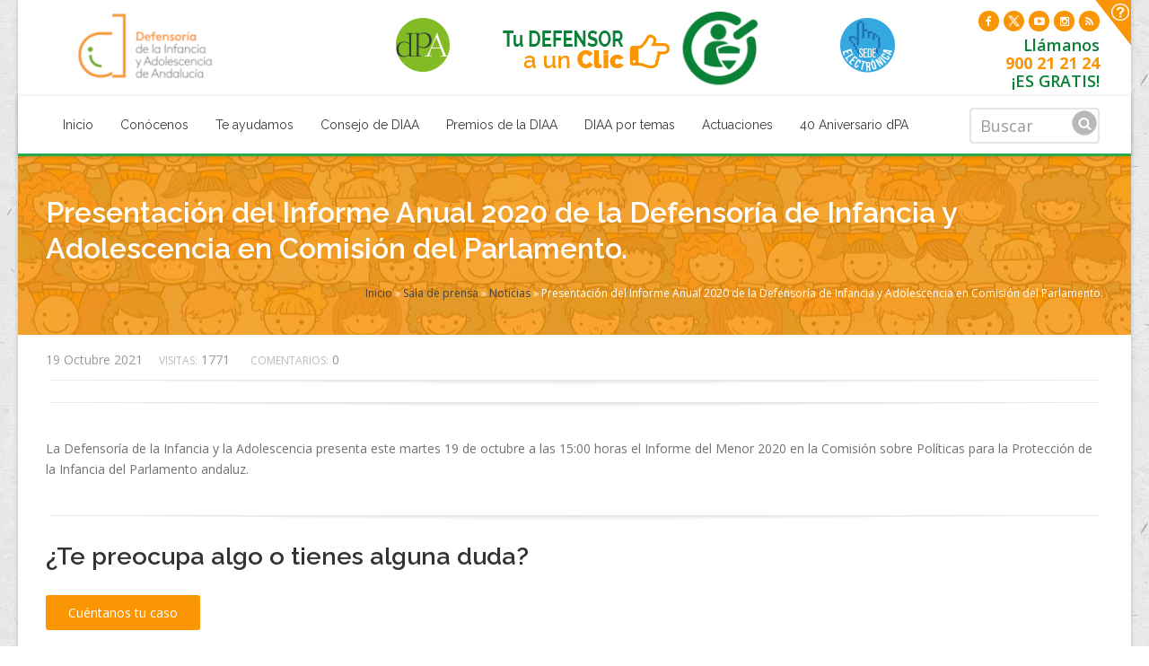

--- FILE ---
content_type: text/html; charset=utf-8
request_url: https://defensordelmenordeandalucia.es/actualidad/presentacion-del-informe-anual-2020-de-la-defensoria-de-infancia-y-adolescencia-en
body_size: 12402
content:
<!DOCTYPE html>
<!--[if IE 9 ]> <html class="ie9"> <![endif]-->
<!--[if IE 10 ]> <html class="ie9"> <![endif]-->
<html lang="es" dir="ltr">
<head>
  <meta name="viewport" content="width=device-width, initial-scale=1.0">
    <!-- Google fonts - witch you want to use - (rest you can just remove) -->
    <link href='https://fonts.googleapis.com/css?family=Open+Sans:300,300italic,400,400italic,600,600italic,700,700italic,800,800italic%7CRaleway:400,100,200,300,500,600,700,800,900%7CDancing+Script:400,700%7CJosefin+Sans:400,100,100italic,300,300italic,400italic,600,600italic,700,700italic%7CGochi+Hand:400,100,200,300,500,600,700,800,900' rel='stylesheet' type='text/css'>
  <meta http-equiv="Content-Type" content="text/html; charset=utf-8" />
<link rel="shortcut icon" href="https://defensordelmenordeandalucia.es/sites/default/files/favicon.ico" type="image/vnd.microsoft.icon" />
<meta name="keywords" content="defensor pueblo, defensor del pueblo andaluz, Andalucía, Defensoría del pubeblo, Defensor del menor, oficina del defensor del pueblo andaluz" />
<meta name="generator" content="Drupal 7 (http://drupal.org)" />
  <title>Presentación del Informe Anual 2020 de la Defensoría de Infancia y Adolescencia en Comisión del Parlamento. | Defensoría de la Infancia y Adolescencia de Andalucía</title>
  <style>
@import url("https://defensordelmenordeandalucia.es/modules/system/system.base.css?t75ohn");
</style>
<style>
@import url("https://defensordelmenordeandalucia.es/sites/all/modules/media/css/media.css?t75ohn");
@import url("https://defensordelmenordeandalucia.es/sites/all/modules/jquery_update/replace/ui/themes/base/minified/jquery.ui.core.min.css?t75ohn");
@import url("https://defensordelmenordeandalucia.es/sites/all/modules/jquery_update/replace/ui/themes/base/minified/jquery.ui.theme.min.css?t75ohn");
@import url("https://defensordelmenordeandalucia.es/sites/all/modules/jquery_update/replace/ui/themes/base/minified/jquery.ui.resizable.min.css?t75ohn");
@import url("https://defensordelmenordeandalucia.es/sites/all/modules/jquery_update/replace/ui/themes/base/minified/jquery.ui.button.min.css?t75ohn");
@import url("https://defensordelmenordeandalucia.es/sites/all/modules/jquery_update/replace/ui/themes/base/minified/jquery.ui.dialog.min.css?t75ohn");
</style>
<style>
@import url("https://defensordelmenordeandalucia.es/sites/all/modules/simplenews/simplenews.css?t75ohn");
@import url("https://defensordelmenordeandalucia.es/sites/all/modules/date/date_api/date.css?t75ohn");
@import url("https://defensordelmenordeandalucia.es/sites/all/modules/date/date_popup/themes/datepicker.1.7.css?t75ohn");
@import url("https://defensordelmenordeandalucia.es/sites/all/modules/domain/domain_nav/domain_nav.css?t75ohn");
@import url("https://defensordelmenordeandalucia.es/modules/field/theme/field.css?t75ohn");
@import url("https://defensordelmenordeandalucia.es/sites/all/modules/views/css/views.css?t75ohn");
</style>
<style>
@import url("https://defensordelmenordeandalucia.es/sites/all/modules/ctools/css/ctools.css?t75ohn");
@import url("https://defensordelmenordeandalucia.es/sites/all/modules/lightbox2/css/lightbox.css?t75ohn");
@import url("https://defensordelmenordeandalucia.es/sites/all/modules/panels/css/panels.css?t75ohn");
@import url("https://defensordelmenordeandalucia.es/sites/all/modules/rate/rate.css?t75ohn");
@import url("https://defensordelmenordeandalucia.es/sites/all/modules/comment_goodness/css/disabled_actions.css?t75ohn");
@import url("https://defensordelmenordeandalucia.es/sites/all/modules/tb_megamenu/css/bootstrap.css?t75ohn");
@import url("https://defensordelmenordeandalucia.es/sites/all/modules/tb_megamenu/css/base.css?t75ohn");
@import url("https://defensordelmenordeandalucia.es/sites/all/modules/tb_megamenu/css/default.css?t75ohn");
@import url("https://defensordelmenordeandalucia.es/sites/all/modules/tb_megamenu/css/compatibility.css?t75ohn");
@import url("https://defensordelmenordeandalucia.es/sites/all/libraries/fontawesome/css/font-awesome.css?t75ohn");
</style>
<link type="text/css" rel="stylesheet" href="https://sharecdn.social9.com/v2/css/os-share-widget-style.css" media="all" />
<style>
@import url("https://defensordelmenordeandalucia.es/sites/all/modules/addtoany/addtoany.css?t75ohn");
</style>
<style>
@import url("https://defensordelmenordeandalucia.es/sites/all/themes/dmabootstrap/css/magnific-popup.css?t75ohn");
@import url("https://defensordelmenordeandalucia.es/sites/all/themes/dmabootstrap/css/simpleline-icons/simple-line-icons.css?t75ohn");
@import url("https://defensordelmenordeandalucia.es/sites/all/themes/dmabootstrap/css/component.css?t75ohn");
@import url("https://defensordelmenordeandalucia.es/sites/all/themes/dmabootstrap/css/accordion.css?t75ohn");
@import url("https://defensordelmenordeandalucia.es/sites/all/themes/dmabootstrap/js/animations/css/animations.min.css?t75ohn");
@import url("https://defensordelmenordeandalucia.es/sites/all/themes/dmabootstrap/js/progressbar/ui.progress-bar.css?t75ohn");
@import url("https://defensordelmenordeandalucia.es/sites/all/themes/dmabootstrap/css/reset.css?t75ohn");
@import url("https://defensordelmenordeandalucia.es/sites/all/themes/dmabootstrap/css/slidepanel.css?t75ohn");
@import url("https://defensordelmenordeandalucia.es/sites/all/themes/dmabootstrap/js/timeline/timeline.css?t75ohn");
@import url("https://defensordelmenordeandalucia.es/sites/all/themes/dmabootstrap/js/ihovereffects/main.css?t75ohn");
@import url("https://defensordelmenordeandalucia.es/sites/all/themes/dmabootstrap/css/style.css?t75ohn");
@import url("https://defensordelmenordeandalucia.es/sites/all/themes/dmabootstrap/js/mainmenu/bootstrap.min.css?t75ohn");
@import url("https://defensordelmenordeandalucia.es/sites/all/themes/dmabootstrap/css/responsive-tabs.css?t75ohn");
@import url("https://defensordelmenordeandalucia.es/sites/all/themes/dmabootstrap/css/responsive-tabs3.css?t75ohn");
@import url("https://defensordelmenordeandalucia.es/sites/all/themes/dmabootstrap/css/responsive-layouts.css?t75ohn");
@import url("https://defensordelmenordeandalucia.es/sites/all/themes/dmabootstrap/css/shortcodes.css?t75ohn");
@import url("https://defensordelmenordeandalucia.es/sites/all/themes/dmabootstrap/css/custom.css?t75ohn");
@import url("https://defensordelmenordeandalucia.es/sites/default/files/color/dmabootstrap-f258f935/colors.css?t75ohn");
@import url("https://defensordelmenordeandalucia.es/sites/all/themes/dmabootstrap/js/carouselowl/owl.transitions.css?t75ohn");
@import url("https://defensordelmenordeandalucia.es/sites/all/themes/dmabootstrap/js/carouselowl/owl.carousel.css?t75ohn");
@import url("https://defensordelmenordeandalucia.es/sites/all/themes/dmabootstrap/js/form/sky-forms2.css?t75ohn");
@import url("https://defensordelmenordeandalucia.es/sites/all/themes/dmabootstrap/js/cubeportfolio/cubeportfolio.min.css?t75ohn");
@import url("https://defensordelmenordeandalucia.es/sites/all/themes/dmabootstrap/js/flexslider/flexslider.css?t75ohn");
@import url("https://defensordelmenordeandalucia.es/sites/all/themes/dmabootstrap/js/flexslider/skin.css?t75ohn");
</style>
<style media="print">
@import url("https://defensordelmenordeandalucia.es/sites/all/themes/dmabootstrap/css/print.css?t75ohn");
</style>
<style>
@import url("https://defensordelmenordeandalucia.es/sites/all/themes/dmabootstrap/js/mainmenu/menu-4.css?t75ohn");
</style>
  <!-- HTML5 element support for IE6-8 -->
  <!--[if lt IE 9]>
    <script src="//html5shiv.googlecode.com/svn/trunk/html5.js"></script>
  <![endif]-->
  <script src="https://defensordelmenordeandalucia.es/sites/all/modules/jquery_update/replace/jquery/1.8/jquery.min.js?v=1.8.3"></script>
<script src="https://defensordelmenordeandalucia.es/misc/jquery.once.js?v=1.2"></script>
<script src="https://defensordelmenordeandalucia.es/misc/drupal.js?t75ohn"></script>
<script src="https://defensordelmenordeandalucia.es/sites/all/modules/jquery_update/replace/ui/ui/minified/jquery.ui.core.min.js?v=1.10.2"></script>
<script src="https://defensordelmenordeandalucia.es/sites/all/modules/jquery_update/replace/ui/ui/minified/jquery.ui.widget.min.js?v=1.10.2"></script>
<script src="https://defensordelmenordeandalucia.es/sites/all/modules/media/js/media.core.js?v=7.x-1.5"></script>
<script src="https://defensordelmenordeandalucia.es/sites/all/modules/wysiwyg/wysiwyg.init.js?t75ohn"></script>
<script src="https://defensordelmenordeandalucia.es/sites/all/modules/media/js/util/json2.js?v=7.x-1.5"></script>
<script src="https://defensordelmenordeandalucia.es/sites/all/modules/media/js/util/ba-debug.min.js?v=7.x-1.5"></script>
<script src="https://defensordelmenordeandalucia.es/sites/all/modules/jquery_update/replace/ui/ui/minified/jquery.ui.mouse.min.js?v=1.10.2"></script>
<script src="https://defensordelmenordeandalucia.es/sites/all/modules/jquery_update/replace/ui/ui/minified/jquery.ui.resizable.min.js?v=1.10.2"></script>
<script src="https://defensordelmenordeandalucia.es/sites/all/modules/jquery_update/replace/ui/ui/minified/jquery.ui.draggable.min.js?v=1.10.2"></script>
<script src="https://defensordelmenordeandalucia.es/sites/all/modules/jquery_update/replace/ui/ui/minified/jquery.ui.button.min.js?v=1.10.2"></script>
<script src="https://defensordelmenordeandalucia.es/sites/all/modules/jquery_update/replace/ui/ui/minified/jquery.ui.position.min.js?v=1.10.2"></script>
<script src="https://defensordelmenordeandalucia.es/sites/all/modules/jquery_update/replace/ui/ui/minified/jquery.ui.dialog.min.js?v=1.10.2"></script>
<script src="https://defensordelmenordeandalucia.es/sites/all/modules/views/js/jquery.ui.dialog.patch.js?v=1.10.2"></script>
<script src="https://defensordelmenordeandalucia.es/misc/form.js?v=7.58"></script>
<script src="https://defensordelmenordeandalucia.es/misc/states.js?v=7.58"></script>
<script src="https://defensordelmenordeandalucia.es/sites/all/modules/admin_menu/admin_devel/admin_devel.js?t75ohn"></script>
<script src="https://defensordelmenordeandalucia.es/sites/default/files/languages/es_75rlyjxJGgz3KAvUdt_4KZgxuYJ9JYjoOsXmaXmldPI.js?t75ohn"></script>
<script src="https://defensordelmenordeandalucia.es/sites/all/modules/lightbox2/js/lightbox.js?1769112198"></script>
<script src="https://defensordelmenordeandalucia.es/sites/all/modules/views_slideshow_ddblock/js/formoptions.js?t75ohn"></script>
<script src="https://defensordelmenordeandalucia.es/sites/all/modules/comment_goodness/comment_goodness.js?t75ohn"></script>
<script src="https://defensordelmenordeandalucia.es/sites/all/modules/tb_megamenu/js/tb-megamenu-frontend.js?t75ohn"></script>
<script src="https://defensordelmenordeandalucia.es/sites/all/modules/tb_megamenu/js/tb-megamenu-touch.js?t75ohn"></script>
<script src="https://defensordelmenordeandalucia.es/sites/all/modules/google_analytics/googleanalytics.js?t75ohn"></script>
<script>(function(i,s,o,g,r,a,m){i["GoogleAnalyticsObject"]=r;i[r]=i[r]||function(){(i[r].q=i[r].q||[]).push(arguments)},i[r].l=1*new Date();a=s.createElement(o),m=s.getElementsByTagName(o)[0];a.async=1;a.src=g;m.parentNode.insertBefore(a,m)})(window,document,"script","https://www.google-analytics.com/analytics.js","ga");ga("create", "UA-33837241-1", {"cookieDomain":"auto"});ga("set", "anonymizeIp", true);ga("send", "pageview");</script>
<script src="https://defensordelmenordeandalucia.es/sites/all/modules/field_group/field_group.js?t75ohn"></script>
<script src="https://defensordelmenordeandalucia.es/sites/default/files/js/wysiwyg/wysiwyg_ckeditor_uWMoMQ7qlhtyf-cFJlMTazsAxhCeS88weKBiAtXujAQ.js?t75ohn"></script>
<script src="https://defensordelmenordeandalucia.es/sites/all/libraries/ckeditor/ckeditor.js?t75ohn"></script>
<script src="https://defensordelmenordeandalucia.es/sites/all/modules/wysiwyg/editors/js/ckeditor-3.0.js?t75ohn"></script>
<script src="https://defensordelmenordeandalucia.es/sites/all/modules/wysiwyg/editors/js/none.js?t75ohn"></script>
<script src="https://defensordelmenordeandalucia.es/sites/all/modules/media/js/media.popups.js?v=7.x-1.5"></script>
<script src="https://defensordelmenordeandalucia.es/misc/textarea.js?v=7.58"></script>
<script src="https://defensordelmenordeandalucia.es/modules/filter/filter.js?t75ohn"></script>
<script defer="defer" src="https://www.google.com/recaptcha/api.js"></script>
<script src="https://sharecdn.social9.com/v2/js/opensocialshare.js?t75ohn"></script>
<script src="https://sharecdn.social9.com/v2/js/opensocialsharedefaulttheme.js?t75ohn"></script>
<script src="https://defensordelmenordeandalucia.es/sites/all/themes/dmabootstrap/js/mainmenu/bootstrap.min.js?t75ohn"></script>
<script src="https://defensordelmenordeandalucia.es/sites/all/themes/dmabootstrap/js/mainmenu/sticky-main.js?t75ohn"></script>
<script src="https://defensordelmenordeandalucia.es/sites/all/themes/dmabootstrap/js/mainmenu/modernizr.custom.75180.js?t75ohn"></script>
<script src="https://defensordelmenordeandalucia.es/sites/all/themes/dmabootstrap/js/jquery.magnific-popup.min.js?t75ohn"></script>
<script src="https://defensordelmenordeandalucia.es/sites/all/themes/dmabootstrap/js/jquery.classyloader.min.js?t75ohn"></script>
<script src="https://defensordelmenordeandalucia.es/sites/all/themes/dmabootstrap/js/scrolltotop/totop.js?t75ohn"></script>
<script src="https://defensordelmenordeandalucia.es/sites/all/themes/dmabootstrap/js/jflickrfeed.min.js?t75ohn"></script>
<script src="https://defensordelmenordeandalucia.es/sites/all/themes/dmabootstrap/js/animations/js/animations.min.js?t75ohn"></script>
<script src="https://defensordelmenordeandalucia.es/sites/all/themes/dmabootstrap/js/jquery.animateNumber.min.js?t75ohn"></script>
<script src="https://defensordelmenordeandalucia.es/sites/all/themes/dmabootstrap/js/progressbar/progress.js?t75ohn"></script>
<script src="https://defensordelmenordeandalucia.es/sites/all/themes/dmabootstrap/js/responsive-tabs.min.js?t75ohn"></script>
<script src="https://defensordelmenordeandalucia.es/sites/all/themes/dmabootstrap/js/script.js?t75ohn"></script>
<script src="https://defensordelmenordeandalucia.es/sites/all/themes/dmabootstrap/js/carouselowl/owl.carousel.js?t75ohn"></script>
<script src="https://defensordelmenordeandalucia.es/sites/all/themes/dmabootstrap/js/form/jquery.form.min.js?t75ohn"></script>
<script src="https://defensordelmenordeandalucia.es/sites/all/themes/dmabootstrap/js/form/jquery.validate.min.js?t75ohn"></script>
<script src="https://defensordelmenordeandalucia.es/sites/all/themes/dmabootstrap/js/cubeportfolio/jquery.cubeportfolio.min.js?t75ohn"></script>
<script src="https://defensordelmenordeandalucia.es/sites/all/themes/dmabootstrap/js/cubeportfolio/main.js?t75ohn"></script>
<script src="https://defensordelmenordeandalucia.es/sites/all/themes/dmabootstrap/js/flexslider/jquery.flexslider.js?t75ohn"></script>
<script src="https://defensordelmenordeandalucia.es/sites/all/themes/dmabootstrap/js/flexslider/custom.js?t75ohn"></script>
<script>jQuery.extend(Drupal.settings, {"basePath":"\/","pathPrefix":"","ajaxPageState":{"theme":"dmabootstrap","theme_token":"OIm-Uc5hx2_uuePKfViVuw66vNGC6eEw6U7aTG-VMNo","js":{"sites\/all\/modules\/wysiwyg\/wysiwyg.js":1,"sites\/all\/modules\/addthis\/addthis.js":1,"sites\/all\/modules\/simplified_social_share\/js\/opensocialshare_widget.js":1,"0":1,"sites\/all\/modules\/jquery_update\/replace\/jquery\/1.8\/jquery.min.js":1,"misc\/jquery.once.js":1,"misc\/drupal.js":1,"sites\/all\/modules\/jquery_update\/replace\/ui\/ui\/minified\/jquery.ui.core.min.js":1,"sites\/all\/modules\/jquery_update\/replace\/ui\/ui\/minified\/jquery.ui.widget.min.js":1,"sites\/all\/modules\/media\/js\/media.core.js":1,"sites\/all\/modules\/wysiwyg\/wysiwyg.init.js":1,"sites\/all\/modules\/media\/js\/util\/json2.js":1,"sites\/all\/modules\/media\/js\/util\/ba-debug.min.js":1,"sites\/all\/modules\/jquery_update\/replace\/ui\/ui\/minified\/jquery.ui.mouse.min.js":1,"sites\/all\/modules\/jquery_update\/replace\/ui\/ui\/minified\/jquery.ui.resizable.min.js":1,"sites\/all\/modules\/jquery_update\/replace\/ui\/ui\/minified\/jquery.ui.draggable.min.js":1,"sites\/all\/modules\/jquery_update\/replace\/ui\/ui\/minified\/jquery.ui.button.min.js":1,"sites\/all\/modules\/jquery_update\/replace\/ui\/ui\/minified\/jquery.ui.position.min.js":1,"sites\/all\/modules\/jquery_update\/replace\/ui\/ui\/minified\/jquery.ui.dialog.min.js":1,"sites\/all\/modules\/views\/js\/jquery.ui.dialog.patch.js":1,"misc\/form.js":1,"misc\/states.js":1,"sites\/all\/modules\/admin_menu\/admin_devel\/admin_devel.js":1,"public:\/\/languages\/es_75rlyjxJGgz3KAvUdt_4KZgxuYJ9JYjoOsXmaXmldPI.js":1,"sites\/all\/modules\/lightbox2\/js\/lightbox.js":1,"sites\/all\/modules\/views_slideshow_ddblock\/js\/formoptions.js":1,"sites\/all\/modules\/comment_goodness\/comment_goodness.js":1,"sites\/all\/modules\/tb_megamenu\/js\/tb-megamenu-frontend.js":1,"sites\/all\/modules\/tb_megamenu\/js\/tb-megamenu-touch.js":1,"sites\/all\/modules\/google_analytics\/googleanalytics.js":1,"1":1,"sites\/all\/modules\/field_group\/field_group.js":1,"public:\/\/js\/wysiwyg\/wysiwyg_ckeditor_uWMoMQ7qlhtyf-cFJlMTazsAxhCeS88weKBiAtXujAQ.js":1,"sites\/all\/libraries\/ckeditor\/ckeditor.js":1,"sites\/all\/modules\/wysiwyg\/editors\/js\/ckeditor-3.0.js":1,"sites\/all\/modules\/wysiwyg\/editors\/js\/none.js":1,"sites\/all\/modules\/media\/js\/media.popups.js":1,"misc\/textarea.js":1,"modules\/filter\/filter.js":1,"https:\/\/www.google.com\/recaptcha\/api.js":1,"https:\/\/sharecdn.social9.com\/v2\/js\/opensocialshare.js":1,"https:\/\/sharecdn.social9.com\/v2\/js\/opensocialsharedefaulttheme.js":1,"sites\/all\/themes\/dmabootstrap\/js\/mainmenu\/bootstrap.min.js":1,"sites\/all\/themes\/dmabootstrap\/js\/mainmenu\/sticky-main.js":1,"sites\/all\/themes\/dmabootstrap\/js\/mainmenu\/modernizr.custom.75180.js":1,"sites\/all\/themes\/dmabootstrap\/js\/jquery.magnific-popup.min.js":1,"sites\/all\/themes\/dmabootstrap\/js\/jquery.classyloader.min.js":1,"sites\/all\/themes\/dmabootstrap\/js\/scrolltotop\/totop.js":1,"sites\/all\/themes\/dmabootstrap\/js\/jflickrfeed.min.js":1,"sites\/all\/themes\/dmabootstrap\/js\/animations\/js\/animations.min.js":1,"sites\/all\/themes\/dmabootstrap\/js\/jquery.animateNumber.min.js":1,"sites\/all\/themes\/dmabootstrap\/js\/progressbar\/progress.js":1,"sites\/all\/themes\/dmabootstrap\/js\/responsive-tabs.min.js":1,"sites\/all\/themes\/dmabootstrap\/js\/script.js":1,"sites\/all\/themes\/dmabootstrap\/js\/carouselowl\/owl.carousel.js":1,"sites\/all\/themes\/dmabootstrap\/js\/form\/jquery.form.min.js":1,"sites\/all\/themes\/dmabootstrap\/js\/form\/jquery.validate.min.js":1,"sites\/all\/themes\/dmabootstrap\/js\/cubeportfolio\/jquery.cubeportfolio.min.js":1,"sites\/all\/themes\/dmabootstrap\/js\/cubeportfolio\/main.js":1,"sites\/all\/themes\/dmabootstrap\/js\/flexslider\/jquery.flexslider.js":1,"sites\/all\/themes\/dmabootstrap\/js\/flexslider\/custom.js":1},"css":{"modules\/system\/system.base.css":1,"sites\/all\/modules\/media\/css\/media.css":1,"misc\/ui\/jquery.ui.core.css":1,"misc\/ui\/jquery.ui.theme.css":1,"misc\/ui\/jquery.ui.resizable.css":1,"misc\/ui\/jquery.ui.button.css":1,"misc\/ui\/jquery.ui.dialog.css":1,"sites\/all\/modules\/simplenews\/simplenews.css":1,"sites\/all\/modules\/date\/date_api\/date.css":1,"sites\/all\/modules\/date\/date_popup\/themes\/datepicker.1.7.css":1,"sites\/all\/modules\/domain\/domain_nav\/domain_nav.css":1,"modules\/field\/theme\/field.css":1,"sites\/all\/modules\/views\/css\/views.css":1,"sites\/all\/modules\/ctools\/css\/ctools.css":1,"sites\/all\/modules\/lightbox2\/css\/lightbox.css":1,"sites\/all\/modules\/panels\/css\/panels.css":1,"sites\/all\/modules\/rate\/rate.css":1,"sites\/all\/modules\/comment_goodness\/css\/disabled_actions.css":1,"sites\/all\/modules\/tb_megamenu\/css\/bootstrap.css":1,"sites\/all\/modules\/tb_megamenu\/css\/base.css":1,"sites\/all\/modules\/tb_megamenu\/css\/default.css":1,"sites\/all\/modules\/tb_megamenu\/css\/compatibility.css":1,"sites\/all\/libraries\/fontawesome\/css\/font-awesome.css":1,"https:\/\/sharecdn.social9.com\/v2\/css\/os-share-widget-style.css":1,"sites\/all\/modules\/addtoany\/addtoany.css":1,"sites\/all\/themes\/dmabootstrap\/css\/magnific-popup.css":1,"sites\/all\/themes\/dmabootstrap\/css\/simpleline-icons\/simple-line-icons.css":1,"sites\/all\/themes\/dmabootstrap\/css\/component.css":1,"sites\/all\/themes\/dmabootstrap\/css\/accordion.css":1,"sites\/all\/themes\/dmabootstrap\/js\/animations\/css\/animations.min.css":1,"sites\/all\/themes\/dmabootstrap\/js\/progressbar\/ui.progress-bar.css":1,"sites\/all\/themes\/dmabootstrap\/css\/reset.css":1,"sites\/all\/themes\/dmabootstrap\/css\/slidepanel.css":1,"sites\/all\/themes\/dmabootstrap\/js\/timeline\/timeline.css":1,"sites\/all\/themes\/dmabootstrap\/js\/ihovereffects\/main.css":1,"sites\/all\/themes\/dmabootstrap\/css\/style.css":1,"sites\/all\/themes\/dmabootstrap\/js\/mainmenu\/bootstrap.min.css":1,"sites\/all\/themes\/dmabootstrap\/css\/responsive-tabs.css":1,"sites\/all\/themes\/dmabootstrap\/css\/responsive-tabs3.css":1,"sites\/all\/themes\/dmabootstrap\/css\/responsive-layouts.css":1,"sites\/all\/themes\/dmabootstrap\/css\/shortcodes.css":1,"sites\/all\/themes\/dmabootstrap\/css\/custom.css":1,"sites\/all\/themes\/dmabootstrap\/css\/colors.css":1,"sites\/all\/themes\/dmabootstrap\/js\/carouselowl\/owl.transitions.css":1,"sites\/all\/themes\/dmabootstrap\/js\/carouselowl\/owl.carousel.css":1,"sites\/all\/themes\/dmabootstrap\/js\/form\/sky-forms2.css":1,"sites\/all\/themes\/dmabootstrap\/js\/cubeportfolio\/cubeportfolio.min.css":1,"sites\/all\/themes\/dmabootstrap\/js\/flexslider\/flexslider.css":1,"sites\/all\/themes\/dmabootstrap\/js\/flexslider\/skin.css":1,"sites\/all\/themes\/dmabootstrap\/css\/print.css":1,"sites\/all\/themes\/dmabootstrap\/js\/mainmenu\/menu-4.css":1}},"lightbox2":{"rtl":"0","file_path":"\/(\\w\\w\/)public:\/","default_image":"\/sites\/all\/modules\/lightbox2\/images\/brokenimage.jpg","border_size":10,"font_color":"000","box_color":"fff","top_position":"","overlay_opacity":"0.8","overlay_color":"000","disable_close_click":1,"resize_sequence":0,"resize_speed":400,"fade_in_speed":400,"slide_down_speed":600,"use_alt_layout":0,"disable_resize":0,"disable_zoom":0,"force_show_nav":0,"show_caption":1,"loop_items":1,"node_link_text":"View Image Details","node_link_target":0,"image_count":"Image !current of !total","video_count":"Video !current of !total","page_count":"Page !current of !total","lite_press_x_close":"presiona \u003Ca href=\u0022#\u0022 onclick=\u0022hideLightbox(); return FALSE;\u0022\u003E\u003Ckbd\u003Ex\u003C\/kbd\u003E\u003C\/a\u003E para cerrar","download_link_text":"","enable_login":false,"enable_contact":false,"keys_close":"c x 27","keys_previous":"p 37","keys_next":"n 39","keys_zoom":"z","keys_play_pause":"32","display_image_size":"original","image_node_sizes":"()","trigger_lightbox_classes":"","trigger_lightbox_group_classes":"","trigger_slideshow_classes":"","trigger_lightframe_classes":"","trigger_lightframe_group_classes":"","custom_class_handler":0,"custom_trigger_classes":"","disable_for_gallery_lists":true,"disable_for_acidfree_gallery_lists":true,"enable_acidfree_videos":true,"slideshow_interval":5000,"slideshow_automatic_start":true,"slideshow_automatic_exit":true,"show_play_pause":true,"pause_on_next_click":false,"pause_on_previous_click":true,"loop_slides":false,"iframe_width":600,"iframe_height":400,"iframe_border":1,"enable_video":0},"googleanalytics":{"trackOutbound":1,"trackMailto":1,"trackDownload":1,"trackDownloadExtensions":"7z|aac|arc|arj|asf|asx|avi|bin|csv|doc(x|m)?|dot(x|m)?|exe|flv|gif|gz|gzip|hqx|jar|jpe?g|js|mp(2|3|4|e?g)|mov(ie)?|msi|msp|pdf|phps|png|ppt(x|m)?|pot(x|m)?|pps(x|m)?|ppam|sld(x|m)?|thmx|qtm?|ra(m|r)?|sea|sit|tar|tgz|torrent|txt|wav|wma|wmv|wpd|xls(x|m|b)?|xlt(x|m)|xlam|xml|z|zip"},"urlIsAjaxTrusted":{"\/actualidad\/presentacion-del-informe-anual-2020-de-la-defensoria-de-infancia-y-adolescencia-en":true,"http:\/\/www.defensordelpuebloandaluz.es\/comment\/reply\/20999":true},"field_group":{"fieldset":"full"},"advanceopensocialshare":{"horizontal":true,"providers":"facebook,googleplus,pinterest,twitter,linkedin,email","widgets":"Facebook Like,Google+ +1,Pinterest Pin it,LinkedIn Share","isHorizontalLayout":1,"emailMessage":"","emailSubject":"","isEmailContentReadOnly":"false","theme":"OpenSocialShareDefaultTheme","isShortenUrl":"false","facebookAppId":"","isTotalShare":"false","isOpenSingleWindow":"false","twittermention":"","twitterhashtags":"","popupWindowSize":"","isMobileFriendly":"false","totalShareContainer":"os-share-count","customOption":"","divwidget":"os-share-widget-interface","isCounterWidgetTheme":0,"isHorizontalCounter":0,"widgetIconSize":"32","widgetStyle":"square"},"tagmap":[],"wysiwyg":{"configs":{"ckeditor":{"format5":{"baseHref":"https:\/\/defensordelmenordeandalucia.es\/","width":"auto","resize_minWidth":450,"theme":"default","skin":"moono","entities_latin":false,"entities_greek":false,"format_tags":"p;address;pre;h2;h3;h4;h5;h6;div","extraAllowedContent":"p","contentsCss":["https:\/\/defensordelmenordeandalucia.es\/sites\/all\/themes\/dmabootstrap\/css\/magnific-popup.css","https:\/\/defensordelmenordeandalucia.es\/sites\/all\/themes\/dmabootstrap\/css\/simpleline-icons\/simple-line-icons.css","https:\/\/defensordelmenordeandalucia.es\/sites\/all\/themes\/dmabootstrap\/css\/component.css","https:\/\/defensordelmenordeandalucia.es\/sites\/all\/themes\/dmabootstrap\/css\/accordion.css","https:\/\/defensordelmenordeandalucia.es\/sites\/all\/themes\/dmabootstrap\/js\/animations\/css\/animations.min.css","https:\/\/defensordelmenordeandalucia.es\/sites\/all\/themes\/dmabootstrap\/js\/progressbar\/ui.progress-bar.css","https:\/\/defensordelmenordeandalucia.es\/sites\/all\/themes\/dmabootstrap\/css\/reset.css","https:\/\/defensordelmenordeandalucia.es\/sites\/all\/themes\/dmabootstrap\/css\/slidepanel.css","https:\/\/defensordelmenordeandalucia.es\/sites\/all\/themes\/dmabootstrap\/js\/timeline\/timeline.css","https:\/\/defensordelmenordeandalucia.es\/sites\/all\/themes\/dmabootstrap\/js\/ihovereffects\/main.css","https:\/\/defensordelmenordeandalucia.es\/sites\/all\/themes\/dmabootstrap\/css\/style.css","https:\/\/defensordelmenordeandalucia.es\/sites\/all\/themes\/dmabootstrap\/js\/mainmenu\/bootstrap.min.css","https:\/\/defensordelmenordeandalucia.es\/sites\/all\/themes\/dmabootstrap\/css\/responsive-tabs.css","https:\/\/defensordelmenordeandalucia.es\/sites\/all\/themes\/dmabootstrap\/css\/responsive-tabs3.css","https:\/\/defensordelmenordeandalucia.es\/sites\/all\/themes\/dmabootstrap\/css\/responsive-layouts.css","https:\/\/defensordelmenordeandalucia.es\/sites\/all\/themes\/dmabootstrap\/css\/shortcodes.css","https:\/\/defensordelmenordeandalucia.es\/sites\/all\/themes\/dmabootstrap\/css\/custom.css","https:\/\/defensordelmenordeandalucia.es\/sites\/all\/themes\/dmabootstrap\/css\/colors.css","https:\/\/defensordelmenordeandalucia.es\/sites\/all\/themes\/dmabootstrap\/js\/carouselowl\/owl.transitions.css","https:\/\/defensordelmenordeandalucia.es\/sites\/all\/themes\/dmabootstrap\/js\/carouselowl\/owl.carousel.css","https:\/\/defensordelmenordeandalucia.es\/sites\/all\/themes\/dmabootstrap\/js\/form\/sky-forms2.css","https:\/\/defensordelmenordeandalucia.es\/sites\/all\/themes\/dmabootstrap\/js\/cubeportfolio\/cubeportfolio.min.css","https:\/\/defensordelmenordeandalucia.es\/sites\/all\/themes\/dmabootstrap\/js\/flexslider\/flexslider.css","https:\/\/defensordelmenordeandalucia.es\/sites\/all\/themes\/dmabootstrap\/js\/flexslider\/skin.css","https:\/\/defensordelmenordeandalucia.es\/sites\/all\/themes\/dmabootstrap\/js\/mainmenu\/menu-4.css"],"forcePasteAsPlainText":1,"language":"es","simple_source_formatting":1,"toolbarLocation":"bottom","resize_enabled":false,"toolbar":[[]],"allowedContent":true,"height":500}}},"plugins":[],"disable":"Desactivar texto enriquecido","enable":"Activar texto enriquecido","triggers":{"edit-comment-body-und-0-value":{"field":"edit-comment-body-und-0-value","resizable":1,"activeFormat":"5","format5":{"editor":"ckeditor","status":0,"toggle":0,"skip_summary":1}}}},"media":{"browserUrl":"\/media\/browser?render=media-popup","styleSelectorUrl":"\/media\/-media_id-\/format-form?render=media-popup","blacklist":["src","fid","view_mode","format"]},"states":{"#edit-submit--2":{"disabled":{"textarea[name=\u0022comment_body[es][0][value]\u0022]":{"empty":true}}},"#edit-preview":{"disabled":{"textarea[name=\u0022comment_body[es][0][value]\u0022]":{"empty":true}}}},"bootstrap":{"anchorsFix":1,"anchorsSmoothScrolling":1,"popoverEnabled":1,"popoverOptions":{"animation":1,"html":0,"placement":"right","selector":"","trigger":"click","title":"","content":"","delay":0,"container":"body"},"tooltipEnabled":1,"tooltipOptions":{"animation":1,"html":0,"placement":"auto left","selector":"","trigger":"hover focus","delay":0,"container":"body"}}});</script>
</head>

<body class="bg-cover html not-front not-logged-in no-sidebars page-node page-node- page-node-20999 node-type-comunicado domain-defensordelmenordeandalucia-es published boxed bg-patterns3" >
  <div class="body-container">
    <div id="skip-link">
      <a href="#main-content" class="element-invisible element-focusable">Pasar al contenido principal</a>
    </div>
        <div class="wrapper-boxed">
  <div class="site_wrapper">
          <div id="sliderWrap">
        <div id="openCloseIdentifier"></div>
        <div id="slider">
          <div id="sliderContent">
            <div class="container">
              <div class="one_fourth">
                                    <div class="region region-slider-wrapper1">
    <div id="block-block-57" class="block block-block clearfix">

      
  <p class="white">La Defensoría de la Infancia y Adolescencia de Andalucía</p>
<p>La Defensoría de la Infancia y Adolescencia de Andalucía es una institución creada por el Parlamento de Andalucía y tiene como misión la defensa y promoción de los derechos y libertades de las personas menores de edad. Sus actuaciones son totalmente gratuitas y no requieren de ningún formalismo especial.</p>

</div> <!-- /.block -->
  </div>
                              </div>
              <div class="one_fourth">
                                    <div class="region region-slider-wrapper2">
    <div id="block-block-58" class="block block-block clearfix">

      
  <p><img alt="Defensor del Menor" height="245" src="/sites/default/files/defens01.png" width="146" /></p>

</div> <!-- /.block -->
  </div>
                              </div>
              <div class="one_fourth">
                                    <div class="region region-slider-wrapper3">
    <div id="block-block-59" class="block block-block clearfix">

      
  <div class="qlinks">
<p class="white">De interés</p>

<ul>
            <li><a href="/tu-defensor-a-un-clic"><i class="fa fa-angle-right"></i> Tu Defensor a un clic</a></li>
            <li><a href="/tus_derechos"><i class="fa fa-angle-right"></i> Tus derechos</a></li>
             <li><a href="/dma-por-temas"><i class="fa fa-angle-right"></i> DMA por temas</a></li>
            <li><a href="/consejo-de-menores"><i class="fa fa-angle-right"></i> Consejo de Menores</a></li>
            <li><a href="/premios-del-menor"><i class="fa fa-angle-right"></i> Premios del Menor</a></li>
            <li><a href="/noticias_dma"><i class="fa fa-angle-right"></i> Noticias del DMA</a></li>
</ul>
</div>
</div> <!-- /.block -->
  </div>
                              </div>
              <div class="one_fourth last">
                                    <div class="region region-slider-wrapper4">
    <div id="block-block-60" class="block block-block clearfix">

      
  <p class="white">Contáctanos</p>
<ul class="faddress"><li><i class="fa fa-map-marker fa-lg"></i>&nbsp; C/ Reyes Católicos, 21<br>&nbsp;&nbsp;&nbsp;&nbsp;&nbsp;41001 SEVILLA</li>
<li><i class="fa fa-phone"></i>&nbsp; 900 506 113</li>
<li><i class="fa fa-print"></i>&nbsp; 954 21 44 97</li>
<li><i class="fa fa-envelope"></i>&nbsp; <a href="javascript:window.location.href=atob('bWFpbHRvOmRlZmVuc29yQGRlZmVuc29yZGVscHVlYmxvYW5kYWx1ei5lcw==')">Escríbenos</a></li>
<li><a href="/tu-defensor-a-un-clic#dpa-tab-3"><i class="fa fa-info"></i>&nbsp; Otras vías</a></li>
</ul>
</div> <!-- /.block -->
  </div>
                              </div>
            </div>
          </div>
        </div>
        <div id="openCloseWrap"><a href="#" class="topMenuAction" id="topMenuImage"><img src="/sites/all/themes/dpabootstrap/images/open.png" alt="Ayuda" title="Ayuda" /></a></div>
      </div>  
            <header id="header-style-1" class="header navbar navbar-default">
              <!-- Top header bar -->
        <div id="topHeader">        
          <div class="wrapper">               
            <div class="top_nav">
              <div class="container">
                <div class="left">
                                    <a class="logo navbar-btn pull-left" href="/" title="Inicio">
                    <img src="https://defensordelmenordeandalucia.es/sites/default/files/dmalogo.png" alt="Inicio" />
                  </a>
                                  </div>
                <div class="right">
                                        <div class="region region-top-right">
    <div id="block-block-62" class="block block-block clearfix">

      
  <div id="menor"><ul class="pop-wrapper5"><li><a href="http://www.defensordelpuebloandaluz.es/" target="_blank"><img alt="" src="/sites/default/files/icodpa-small.png" /><span>Defensor del Pueblo Andaluz</span></a></li></ul></div><div class="click"><div data-tooltip="Tu Defensor a un clic" id="north" style="cursor: pointer;"><a href="/tu-defensor-a-un-clic"><img alt="Tu Defensor a un clic" src="/sites/default/files/mano-dma.png" /></a></div></div><div id="heart"><a href="/tu-defensor-a-un-clic"><img alt="Tu Defensor a un clic" src="/sites/default/files/click-dma.png" /></a></div><div id="sede"><a href="https://sede.defensordelpuebloandaluz.es/" target="_blank"><img alt="Sede electrónica" src="/sites/default/files/ico_sede-electronica_cabecera.png" title="Sede electrónica" /></a></div><div class="datos"><ul class="topsocial"><li><a class="facebook" href="http://www.facebook.com/DefensordelPuebloAndaluz"><i class="fa fa-facebook"></i></a></li>
    <li><a class="twitter" href="https://twitter.com/DefensorAndaluz"><img src="/sites/default/files/icono_x_narranja.png"></i></a></li>
    <li><a class="youtube" href="https://www.youtube.com/user/DefensordelPuebloAnd"><i class="fa fa-youtube-play"></i></a></li>
    <li><a class="youtube" href="https://www.youtube.com/user/DefensordelPuebloAnd"><i class="fa fa-instagram"></i></a></li>
    <li><a class="rss" href="/content/rss"><i class="fa fa-rss"></i></a></li>
  </ul></ul><br />Llámanos<br />&nbsp; <a href="tel:900212124">900 21 21 24</a><br />&iexcl;ES GRATIS!</div>
</div> <!-- /.block -->
  </div>
                                  </div>
              </div>
            </div>
          </div>
        </div>
        <div id="trueHeader">
          <div class="wrapper">
            <!-- Navigation Menu -->
            <div class="container">
              <nav class="menu_main2">
                <div class="navbar yamm navbar-default">
                  <div id="navbar-collapse-1" class="navbar-collapse">
                                                                                    <div class="region region-navigation">
    <div id="block-tb-megamenu-menu-nuevo-menu-dma" class="block block-tb-megamenu clearfix">

      
  <div  class="tb-megamenu tb-megamenu-menu-nuevo-menu-dma">
      <div class="tb-megamenu-button navbar-toggle .navbar-collapse .pull-right " data-toggle="collapse" data-target=".nav-collapse"  > <span>Menu</span>
      <button type="button" > <i class="fa fa-bars"></i></button>
    </div>    
    <div class="nav-collapse collapse always-show">
    <ul  class="tb-megamenu-nav nav level-0 items-13">
  <li  data-id="28510" data-level="1" data-type="menu_item" data-class="" data-xicon="" data-caption="" data-alignsub="" data-group="0" data-hidewcol="0" data-hidesub="0" class="tb-megamenu-item level-1 mega">
  <a href="/" class="">
        
    Inicio          </a>
  </li>

<li  data-id="30844" data-level="1" data-type="menu_item" data-class="" data-xicon="" data-caption="" data-alignsub="" data-group="0" data-hidewcol="0" data-hidesub="0" class="tb-megamenu-item level-1 mega">
  <a href="/conocenos-diaa" class="">
        
    Conócenos          </a>
  </li>

<li  data-id="28512" data-level="1" data-type="menu_item" data-class="" data-xicon="" data-caption="" data-alignsub="" data-group="0" data-hidewcol="0" data-hidesub="0" class="tb-megamenu-item level-1 mega dropdown">
  <a href="/tu-defensor-a-un-clic" class="dropdown-toggle">
        
    Te ayudamos          <span class="caret"></span>
          </a>
  <div  data-class="" data-width="" class="tb-megamenu-submenu dropdown-menu mega-dropdown-menu nav-child">
  <div class="mega-dropdown-inner">
    <div  class="tb-megamenu-row row-fluid">
  <div  data-class="" data-width="12" data-hidewcol="0" id="tb-megamenu-column-1" class="tb-megamenu-column span12  mega-col-nav">
  <div class="tb-megamenu-column-inner mega-inner clearfix">
        <ul  class="tb-megamenu-subnav mega-nav level-1 items-4">
  <li  data-id="28518" data-level="2" data-type="menu_item" data-class="" data-xicon="" data-caption="" data-alignsub="" data-group="0" data-hidewcol="0" data-hidesub="0" class="tb-megamenu-item level-2 mega">
  <a href="/tu-defensor-a-un-clic" class="">
        
    Cuéntanos qué te pasa          </a>
  </li>

<li  data-id="28519" data-level="2" data-type="menu_item" data-class="" data-xicon="" data-caption="" data-alignsub="" data-group="0" data-hidewcol="0" data-hidesub="0" class="tb-megamenu-item level-2 mega">
  <a href="/tus_derechos" class="">
        
    Tus derechos          </a>
  </li>

<li  data-id="28520" data-level="2" data-type="menu_item" data-class="" data-xicon="" data-caption="" data-alignsub="" data-group="0" data-hidewcol="0" data-hidesub="0" class="tb-megamenu-item level-2 mega">
  <a href="/noticias_diaa" class="">
        
    Noticias de interés          </a>
  </li>

<li  data-id="28521" data-level="2" data-type="menu_item" data-class="" data-xicon="" data-caption="" data-alignsub="" data-group="0" data-hidewcol="0" data-hidesub="0" class="tb-megamenu-item level-2 mega">
  <a href="/preguntas-frecuentes-sobre-el-funcionamiento-del-defensor-del-pueblo-andaluz" class="">
        
    Preguntas frecuentes          </a>
  </li>
</ul>
  </div>
</div>
</div>
  </div>
</div>
</li>

<li  data-id="30626" data-level="1" data-type="menu_item" data-class="" data-xicon="" data-caption="" data-alignsub="" data-group="0" data-hidewcol="0" data-hidesub="0" class="tb-megamenu-item level-1 mega">
  <a href="/consejo-infancia-y-adolescencia" class="">
        
    Consejo de DIAA          </a>
  </li>

<li  data-id="30832" data-level="1" data-type="menu_item" data-class="" data-xicon="" data-caption="" data-alignsub="" data-group="0" data-hidewcol="0" data-hidesub="0" class="tb-megamenu-item level-1 mega">
  <a href="/premios-de-la-infancia-y-la-adolescencia" class="">
        
    Premios de la DIAA          </a>
  </li>

<li  data-id="28516" data-level="1" data-type="menu_item" data-class="" data-xicon="" data-caption="" data-alignsub="" data-group="0" data-hidewcol="0" data-hidesub="0" class="tb-megamenu-item level-1 mega dropdown">
  <a href="/diaa-por-temas" class="dropdown-toggle">
        
    DIAA por temas          <span class="caret"></span>
          </a>
  <div  data-class="" data-width="" class="tb-megamenu-submenu dropdown-menu mega-dropdown-menu nav-child">
  <div class="mega-dropdown-inner">
    <div  class="tb-megamenu-row row-fluid">
  <div  data-class="" data-width="12" data-hidewcol="0" id="tb-megamenu-column-2" class="tb-megamenu-column span12  mega-col-nav">
  <div class="tb-megamenu-column-inner mega-inner clearfix">
        <ul  class="tb-megamenu-subnav mega-nav level-1 items-4">
  <li  data-id="28530" data-level="2" data-type="menu_item" data-class="" data-xicon="" data-caption="" data-alignsub="" data-group="0" data-hidewcol="0" data-hidesub="0" class="tb-megamenu-item level-2 mega">
  <a href="/diaa-por-temas/educacion" class="">
        
    Educación          </a>
  </li>

<li  data-id="28536" data-level="2" data-type="menu_item" data-class="" data-xicon="" data-caption="" data-alignsub="" data-group="0" data-hidewcol="0" data-hidesub="0" class="tb-megamenu-item level-2 mega">
  <a href="/diaa-por-temas/proteccion-de-menores" class="">
        
    Protección de menores          </a>
  </li>

<li  data-id="28537" data-level="2" data-type="menu_item" data-class="" data-xicon="" data-caption="" data-alignsub="" data-group="0" data-hidewcol="0" data-hidesub="0" class="tb-megamenu-item level-2 mega">
  <a href="/diaa-por-temas/familia" class="">
        
    Familia          </a>
  </li>

<li  data-id="28538" data-level="2" data-type="menu_item" data-class="" data-xicon="" data-caption="" data-alignsub="" data-group="0" data-hidewcol="0" data-hidesub="0" class="tb-megamenu-item level-2 mega">
  <a href="/diaa-por-temas/otros-asuntos" class="">
        
    Otros asuntos          </a>
  </li>
</ul>
  </div>
</div>
</div>
  </div>
</div>
</li>

<li  data-id="30636" data-level="1" data-type="menu_item" data-class="" data-xicon="" data-caption="" data-alignsub="" data-group="0" data-hidewcol="0" data-hidesub="0" class="tb-megamenu-item level-1 mega dropdown">
  <a href="/diaa-investiga" class="dropdown-toggle">
        
    Actuaciones          <span class="caret"></span>
          </a>
  <div  data-class="" data-width="" class="tb-megamenu-submenu dropdown-menu mega-dropdown-menu nav-child">
  <div class="mega-dropdown-inner">
    <div  class="tb-megamenu-row row-fluid">
  <div  data-class="" data-width="12" data-hidewcol="0" id="tb-megamenu-column-3" class="tb-megamenu-column span12  mega-col-nav">
  <div class="tb-megamenu-column-inner mega-inner clearfix">
        <ul  class="tb-megamenu-subnav mega-nav level-1 items-7">
  <li  data-id="30644" data-level="2" data-type="menu_item" data-class="" data-xicon="" data-caption="" data-alignsub="" data-group="0" data-hidewcol="0" data-hidesub="0" class="tb-megamenu-item level-2 mega">
  <a href="/diaa-investiga" class="">
        
    La DIAA investiga          </a>
  </li>

<li  data-id="30645" data-level="2" data-type="menu_item" data-class="" data-xicon="" data-caption="" data-alignsub="" data-group="0" data-hidewcol="0" data-hidesub="0" class="tb-megamenu-item level-2 mega">
  <a href="/asuntos-solucionados-diaa" class="">
        
    Asuntos solucionados          </a>
  </li>

<li  data-id="30637" data-level="2" data-type="menu_item" data-class="" data-xicon="" data-caption="" data-alignsub="" data-group="0" data-hidewcol="0" data-hidesub="0" class="tb-megamenu-item level-2 mega">
  <a href="/informes-anuales-diaa" class="">
        
    Informes anuales          </a>
  </li>

<li  data-id="30638" data-level="2" data-type="menu_item" data-class="" data-xicon="" data-caption="" data-alignsub="" data-group="0" data-hidewcol="0" data-hidesub="0" class="tb-megamenu-item level-2 mega">
  <a href="/informes-especiales-diaa" class="">
        
    Informes especiales          </a>
  </li>

<li  data-id="30639" data-level="2" data-type="menu_item" data-class="" data-xicon="" data-caption="" data-alignsub="" data-group="0" data-hidewcol="0" data-hidesub="0" class="tb-megamenu-item level-2 mega">
  <a href="/jornadas-diaa" class="">
        
    Jornadas          </a>
  </li>

<li  data-id="30641" data-level="2" data-type="menu_item" data-class="" data-xicon="" data-caption="" data-alignsub="" data-group="0" data-hidewcol="0" data-hidesub="0" class="tb-megamenu-item level-2 mega">
  <a href="/resoluciones-diaa" class="">
        
    Resoluciones          </a>
  </li>

<li  data-id="30822" data-level="2" data-type="menu_item" data-class="" data-xicon="" data-caption="" data-alignsub="" data-group="0" data-hidewcol="0" data-hidesub="0" class="tb-megamenu-item level-2 mega">
  <a href="/actuaciones/otros_estudios" class="">
        
    Otros estudios          </a>
  </li>
</ul>
  </div>
</div>
</div>
  </div>
</div>
</li>

<li  data-id="30830" data-level="1" data-type="menu_item" data-class="" data-xicon="" data-caption="" data-alignsub="" data-group="0" data-hidewcol="0" data-hidesub="0" class="tb-megamenu-item level-1 mega">
  <a href="https://www.defensordelpuebloandaluz.es/aniversario" class="">
        
    40 Aniversario dPA          </a>
  </li>
</ul>
      </div>
  </div>

</div> <!-- /.block -->
  </div>
                                      </div>
                </div>
              </nav>
              <div class="menu_right2">
                                    <div class="region region-menu-right2">
    <div id="block-search-form" class="block block-search clearfix">

      
  <form class="form-search content-search" action="/actualidad/presentacion-del-informe-anual-2020-de-la-defensoria-de-infancia-y-adolescencia-en" method="post" id="search-block-form" accept-charset="UTF-8"><div><div>
  <div class="input-group"><input title="Introduzca los términos que quiera buscar." placeholder="Buscar" class="form-control form-text" type="text" id="edit-search-block-form--2" name="search_block_form" value="" size="15" maxlength="128" /><span class="input-group-btn"><button type="submit" class="btn btn-default">Buscar</button></span></div><button class="element-invisible but_small1 btn btn-primary form-submit" id="edit-submit--3" name="op" value="Buscar" type="submit">Buscar</button>
<input type="hidden" name="form_build_id" value="form-IjUmtg3R5CqG2qBUMw93qMy0n1wemLWZMyRC3t7h0rg" />
<input type="hidden" name="form_id" value="search_block_form" />
</div>
</div></form>
</div> <!-- /.block -->
  </div>
                              </div>
            </div>
          </div>
        </div>
          
    </header>
    <!-- Page Title -->
    	    <div class="page_title2 custom"
		>
        <div class="container">
		            <h1>Presentación del Informe Anual 2020 de la Defensoría de Infancia y Adolescencia en Comisión del Parlamento.</h1>
          <div class="breadcrumb"><span class="inline odd first"><a href="/">Inicio</a></span> <span class="delimiter">»</span> <span class="inline even"><a href="/actualidad">Sala de prensa</a></span> <span class="delimiter">»</span> <span class="inline odd"><a href="/actualidad/comunicados">Noticias</a></span> <span class="delimiter">»</span> <span class="inline even last">Presentación del Informe Anual 2020 de la Defensoría de Infancia y Adolescencia en Comisión del Parlamento.</span></div>        </div>
    </div>
	        <!-- End Page Title -->
    
    <div class="main-container container">

      <header id="page-header">
        


              </header> <!-- /#page-header -->

      <div class="row">

        
        <section class="col-sm-12">
                    
          <a id="main-content"></a>          
                                                                                  		  
           		  
            <div class="region region-content">
    <div id="block-system-main" class="block block-system clearfix">

      
  <div class="contenido comunicado">
	<div class="blog_post">
	  <div class="blog_postcontent">
		  
		<ul class="post_meta_links">
		  <li><span class="date">19 Octubre 2021</span></li>
		  <li class="post_categoty"><i>Visitas:</i> 1771</li>
		  <li class="post_comments"><a href="#comments"><i>Comentarios:</i></a> 0</li>
		</ul>
		<div class="clearfix"></div>
	<div class="clearfix divider_line9 lessm mb-5"></div>
	<div class="sharepost">
	  <!--<h5 class="light">Compartir</h5>-->
	  <div id="block-simplified-social-share-open-sharing" class="block block-simplified-social-share clearfix">

      
  <div class="os-share-widget-interface" data-share-url="http://www.defensordelpuebloandaluz.es/actualidad/presentacion-del-informe-anual-2020-de-la-defensoria-de-infancia-y-adolescencia-en" data-share-description="" data-share-imageurl=""></div>
</div> <!-- /.block -->
	  	  
	  <div style="text-align:right; display:none;">
		<p>Valoraci&oacute;n: <i class="fa fa-star"></i><i class="fa fa-star"></i><i class="fa fa-star"></i><i class="fa fa-star-half-full"></i><i class="fa fa-star-o"></i>&nbsp;&nbsp;&nbsp;&nbsp;&nbsp;&nbsp;&nbsp;&nbsp;&nbsp;&nbsp;&nbsp;&nbsp;&nbsp;&nbsp;&nbsp;&nbsp;&nbsp;&nbsp;<!--<a href="#"><i class="fa fa-eye"></i> V&iacute;deo tutorial</a>--></p>
	  </div>
	</div>
	<div class="clearfix divider_line9 lessm"></div>		
		<div class="margin_top1"></div>
		<div class="bodyvalue">
		<p>La Defensoría de la Infancia y la Adolescencia presenta este martes 19 de octubre a las 15:00 horas el Informe del Menor 2020 en la Comisión sobre Políticas para la Protección de la Infancia del Parlamento andaluz.</p>
		</div>
			  </div>
	</div>
	
	<div class="clearfix divider_line9 lessm"></div>
	
	<h3>&iquest;Te preocupa algo o tienes alguna duda&quest;</h3>
<div class="ctaunclic"><a class="but_small1" href="/tu-defensor-a-un-clic">Cu&eacute;ntanos tu caso</a></div>
<div class="comment-wrapper">  
	<h3>0 Comentarios</h3>
	<div class="mar_top_bottom_lines_small3"></div>
	<a id="comments"></a>
		  
      
    <div class="comment_form">
      <h4>Escribir un comentario</h4>
      <form class="comment-form" action="http://www.defensordelpuebloandaluz.es/comment/reply/20999" method="post" id="comment-form" accept-charset="UTF-8"><div><div class="form-type-textfield form-item-name form-item form-group">
  <label for="edit-name">Su nombre </label>
 <input class="form-control form-text" type="text" id="edit-name" name="name" value="" size="30" maxlength="60" />
</div>
<div class="field-type-text-long field-name-comment-body field-widget-text-textarea form-wrapper form-group" id="edit-comment-body"><div id="comment-body-add-more-wrapper"><div class="text-format-wrapper"><div class="form-type-textarea form-item-comment-body-und-0-value form-item form-group">
  <label for="edit-comment-body-und-0-value">Comentario (Tras ser revisado su comentario aparecerá en la web) <span class="form-required" title="Este campo es obligatorio.">*</span></label>
 <div class="form-textarea-wrapper resizable"><textarea class="text-full form-control wysiwyg form-textarea required" id="edit-comment-body-und-0-value" name="comment_body[und][0][value]" cols="60" rows="5"></textarea></div>
</div>
<fieldset  class="filter-wrapper panel panel-default form-wrapper" id="edit-comment-body-und-0-format">
      <div class="panel-body">
        <div class="filter-help form-wrapper form-group" id="edit-comment-body-und-0-format-help"><p><a href="/filter/tips" target="_blank">Más información sobre los formatos de texto</a></p></div><div class="filter-guidelines form-wrapper form-group" id="edit-comment-body-und-0-format-guidelines"><div class="filter-guidelines-item filter-guidelines-5"><h3>Texto plano</h3><ul class="tips"><li>No se permiten etiquetas HTML.</li><li>Las direcciones de las páginas web y las de correo se convierten en enlaces automáticamente.</li><li>Saltos automáticos de líneas y de párrafos.</li></ul></div></div>  </div>
  </fieldset>
</div>
</div></div><input type="hidden" name="form_build_id" value="form-OYW2rqvfKQiZT3aCS3_rNDFWqP-vUNrXgDss9cC4Vvk" />
<input type="hidden" name="form_id" value="comment_node_comunicado_form" />
<div class="g-recaptcha" data-size="invisible" data-theme="light" data-callback="gCaptureSubmit" data-sitekey="6LeZYSQUAAAAAKhc0FBpHQ3_xKG-K-7owFrUZxFA" id="google_recaptcha_comment_node_comunicado_form"></div><button class="but_small1 btn btn-primary form-submit" id="edit-submit--2" name="op" value="Guardar" type="submit">Guardar</button>
<p><em><a href="/content/aviso-legal#pri" target="_blank">Sus datos personales están protegidos.</a></em></p><button class="btn btn-default form-submit" id="edit-preview" name="op" value="Vista previa" type="submit">Vista previa</button>
</div></form>    </div>
  </div>	<div class='zona_web20'>		
		</div>		
</div>
</div> <!-- /.block -->
  </div>
        </section>

        
      </div>
      	  <div class="row">
		<div class="features_sec37 clearfix">
			<div class="container">		  
				  <div class="region region-prefooter-content">
    <div id="block-block-63" class="block block-block clearfix">

      
  <ul class="pop-wrapper">
  <li class="animate" data-anim-delay="200" data-anim-type="zoomIn">
    <div><a href="http://www.defensordelpuebloandaluz.es/" target="_blank"><img alt="" src="/sites/default/files/icodpa.png" style="width: 120px; height: 120px;" /></a> <span>Defensor del Pueblo Andaluz</span></div>
  </li>
  <li class="animate" data-anim-delay="300" data-anim-type="zoomIn">
    <div><a href="/informacion/direcciones?materia=Comisionados%20Auton%C3%B3micos"><img alt="" src="/sites/default/files/icodefens-dma.png" style="width: 120px; height: 120px;" /></a> <span>Otras defensorías</span></div>
  </li>
</ul>

</div> <!-- /.block -->
  </div>
			</div>
		</div>
	  </div>
      	  
    </div>
	
    <footer class="footer">   
		<div class="top_footer light">
		<div class="container">
			
			<div class="colleft">
				<div class="twitter_feeds_two">
			
					<div class="left">&nbsp;</div>
					
					<div class="right">Mantente al tanto de las novedades. <em>Te invitamos a suscribirte a nuestros distintos <a href="/content/rss">canales temáticos</a>.</em></div>
				
				</div>
			</div><!-- fin rss canales temáticos -->
			
			<div class="colcenter">&nbsp;</div>
			
			<div class="colright">
				<div class="newsletter_two">
			
					<div class="left">&nbsp;</div>
				
					<div class="right">Boletín digital del dPA. <em>Suscríbete a nuestro <a href="/boletin-digital">boletín digital</a>.</em></div>
				</div>
			</div><!-- fin rss boletín digital -->

		</div>
		</div>		
      <div class="container">
                  <div class="one_fourth animate" data-anim-type="fadeInUp" data-anim-delay="300">
              <div class="region region-footer1">
    <div id="block-block-55" class="block block-block clearfix">

      
  <p><img alt="" class="media-image" height="76" width="159" typeof="foaf:Image" src="https://www.defensordelmenordeandalucia.es/sites/default/files/styles/large/public/1-color-hor-positivo.png?itok=HmZA_6qB" /></p>
<ul class="faddress"><li>  C/ Reyes Católicos, 21<br />     41001 SEVILLA</li>
<li>  954 21 21 21 • 900 21 21 24</li>
<li><a href="mailto:defensor@defensordelmenordeandalucia.es">defensor@defensordelmenordeandalucia.es</a></li>
<li><img alt="" src="/sites/default/files/footer-wmap-dma.png" /></li>
</ul>
</div> <!-- /.block -->
  </div>
          </div>
                          <div class="one_fourth animate" data-anim-type="fadeInUp" data-anim-delay="300">
              <div class="region region-footer2">
    <div id="block-block-56" class="block block-block clearfix">

      
  <div class="qlinks">
<h4 class="lmb">De interés</h4>
<ul>
            <li><a href="/tu-defensor-a-un-clic"><i class="fa fa-angle-right"></i> Tu Defensor a un clic</a></li>
            <li><a href="/tus_derechos"><i class="fa fa-angle-right"></i> Tus derechos</a></li>
            <li><a href="/dma-por-temas"><i class="fa fa-angle-right"></i> DMA por temas</a></li>
            <li><a href="/consejo-infancia-y-adolescencia"><i class="fa fa-angle-right"></i> Consejo de la Infancia y Adolescencia</a></li>
            <li><a href="/premios-de-la-infancia-y-la-adolescencia"><i class="fa fa-angle-right"></i> Premios DIAA</a></li> 
            <li><a href="/noticias_dma"><i class="fa fa-angle-right"></i> Noticias del DMA</a></li>
            <li><a href="/consultas-relevantes-dma"><i class="fa fa-angle-right"></i> Consultas frecuentes</a></li>
            <li><a href="/preguntas-frecuentes-sobre-el-funcionamiento-del-defensor-del-pueblo-andaluz"><i class="fa fa-angle-right"></i> Preguntas frecuentes</a></li>
</ul>
</div>
</div> <!-- /.block -->
  </div>
          </div>
                          <div class="one_fourth animate" data-anim-type="fadeInUp" data-anim-delay="300">
              <div class="region region-footer3">
    <div id="block-block-37" class="block block-block clearfix">

      
  <div class="siteinfo"><h4 class="lmb">Síguenos en Facebook</h4><div class="fb-page" data-adapt-container-width="true" data-height="248" data-hide-cover="true" data-href="https://www.facebook.com/DefensordelPuebloAndaluz" data-show-facepile="false" data-show-posts="true" data-small-header="true"><div class="fb-xfbml-parse-ignore"><blockquote cite="https://www.facebook.com/DefensordelPuebloAndaluz"><a href="https://www.facebook.com/DefensordelPuebloAndaluz">Defensor del Pueblo Andaluz</a></blockquote></div></div></div><div id="fb-root">&nbsp;</div><script>(function(d, s, id) {
  var js, fjs = d.getElementsByTagName(s)[0];
  if (d.getElementById(id)) return;
  js = d.createElement(s); js.id = id;
  js.src = "//connect.facebook.net/es_ES/sdk.js#xfbml=1&version=v2.5";
  fjs.parentNode.insertBefore(js, fjs);
}(document, 'script', 'facebook-jssdk'));</script>
</div> <!-- /.block -->
  </div>
          </div>
                          <div class="one_fourth last animate" data-anim-type="fadeInUp" data-anim-delay="300">
              <div class="region region-footer4">
    <div id="block-block-52" class="block block-block clearfix">

      
  <div class="siteinfo">
<h4 class="lmb">Últimos tweets</h4>
<a class="twitter-timeline"  href="https://twitter.com/DefensorAndaluz"  data-widget-id="299809425789685760">Tweets por @DefensorAndaluz</a>
<script>!function(d,s,id){var js,fjs=d.getElementsByTagName(s)[0];if(!d.getElementById(id)){js=d.createElement(s);js.id=id;js.src="//platform.twitter.com/widgets.js";fjs.parentNode.insertBefore(js,fjs);}}(document,"script","twitter-wjs");</script>
</div>
</div> <!-- /.block -->
  </div>
          </div>
              </div>
              <div class="copyright_info">
          <div class="container">
              <div class="region region-copyright">
    <div id="block-block-33" class="block block-block clearfix">

      
  <div class="clearfix divider_dashed10"> </div>
<div class="one_half animate" data-anim-delay="300" data-anim-type="fadeInRight"><a href="http://www.w3.org/WAI/WCAG1AA-Conformance" target="_blank">Accesibilidad</a> | <a href="/content/mapa-web">Mapa web</a> | <a href="https://www.defensordelpuebloandaluz.es/politica-de-privacidad" target="_blank">Privacidad</a> | <a href="https://www.defensordelpuebloandaluz.es/tratamiento-de-datos-personales" target="_blank">Tratamiento de datos personales</a> | <a href="https://www.defensordelpuebloandaluz.es/aviso-legal" target="_blank">Aviso legal</a></div>
<div class="one_half last">
<ul class="footer_social_links"><li class="animate" data-anim-delay="300" data-anim-type="zoomIn"><a href="http://www.facebook.com/DefensordelPuebloAndaluz"><i class="fa fa-facebook facebook"> </i></a></li>
<li class="animate" data-anim-delay="300" data-anim-type="zoomIn"><a href="https://twitter.com/DefensorAndaluz"><img src="/sites/default/files/icono_x_verde_intenso.png" /> </a></li>
<li class="animate" data-anim-delay="300" data-anim-type="zoomIn"><a href="https://www.youtube.com/user/DefensordelPuebloAnd"><i class="fa fa-youtube youtube"> </i></a></li>
<li class="animate" data-anim-delay="300" data-anim-type="zoomIn"><a href="https://www.instagram.com/defensorpuebloandaluz?igsh=bG85dWt4cXF2NjNi"><i class="fa fa-instagram instagram"> </i></a></li>
<li class="animate" data-anim-delay="300" data-anim-type="zoomIn"><a href="#"><i class="fa fa-rss rss"> </i></a></li>
</ul></div>

</div> <!-- /.block -->
  </div>
          </div>
        </div>
          </footer>
    <a href="#" class="scrollup"><i class="fa fa-angle-up"></i></a><!-- end scroll to top of the page-->
  </div>
</div>
    <script src="https://defensordelmenordeandalucia.es/sites/all/modules/wysiwyg/wysiwyg.js?t75ohn"></script>
<script src="https://defensordelmenordeandalucia.es/sites/all/modules/addthis/addthis.js?t75ohn"></script>
<script src="https://defensordelmenordeandalucia.es/sites/all/modules/simplified_social_share/js/opensocialshare_widget.js?t75ohn"></script>
<script>
        function gCaptureSubmit(token) {
          console.log(grecaptcha.getResponse());
          document.getElementById('comment-form').submit();
        }

        (function($) {
          $(document).ready(function() {
            console.log('Ready');
            //$('#edit-submit').on('click', function(e) { 
			$('#edit-submit--2').on('click', function(e) {	// FIX Error Google recaptcha missing response			
              e.preventDefault();
              grecaptcha.execute();
            });
			$('#edit-submit').on('click', function(e) {	// FIX Error Google recaptcha missing response			
              e.preventDefault();
              grecaptcha.execute();
            });			
          });

        })(jQuery);
      </script>
  </div>
</body>

</html>


--- FILE ---
content_type: text/html; charset=utf-8
request_url: https://www.google.com/recaptcha/api2/anchor?ar=1&k=6LeZYSQUAAAAAKhc0FBpHQ3_xKG-K-7owFrUZxFA&co=aHR0cHM6Ly9kZWZlbnNvcmRlbG1lbm9yZGVhbmRhbHVjaWEuZXM6NDQz&hl=en&v=PoyoqOPhxBO7pBk68S4YbpHZ&theme=light&size=invisible&anchor-ms=20000&execute-ms=30000&cb=rx77mumd7ha8
body_size: 49313
content:
<!DOCTYPE HTML><html dir="ltr" lang="en"><head><meta http-equiv="Content-Type" content="text/html; charset=UTF-8">
<meta http-equiv="X-UA-Compatible" content="IE=edge">
<title>reCAPTCHA</title>
<style type="text/css">
/* cyrillic-ext */
@font-face {
  font-family: 'Roboto';
  font-style: normal;
  font-weight: 400;
  font-stretch: 100%;
  src: url(//fonts.gstatic.com/s/roboto/v48/KFO7CnqEu92Fr1ME7kSn66aGLdTylUAMa3GUBHMdazTgWw.woff2) format('woff2');
  unicode-range: U+0460-052F, U+1C80-1C8A, U+20B4, U+2DE0-2DFF, U+A640-A69F, U+FE2E-FE2F;
}
/* cyrillic */
@font-face {
  font-family: 'Roboto';
  font-style: normal;
  font-weight: 400;
  font-stretch: 100%;
  src: url(//fonts.gstatic.com/s/roboto/v48/KFO7CnqEu92Fr1ME7kSn66aGLdTylUAMa3iUBHMdazTgWw.woff2) format('woff2');
  unicode-range: U+0301, U+0400-045F, U+0490-0491, U+04B0-04B1, U+2116;
}
/* greek-ext */
@font-face {
  font-family: 'Roboto';
  font-style: normal;
  font-weight: 400;
  font-stretch: 100%;
  src: url(//fonts.gstatic.com/s/roboto/v48/KFO7CnqEu92Fr1ME7kSn66aGLdTylUAMa3CUBHMdazTgWw.woff2) format('woff2');
  unicode-range: U+1F00-1FFF;
}
/* greek */
@font-face {
  font-family: 'Roboto';
  font-style: normal;
  font-weight: 400;
  font-stretch: 100%;
  src: url(//fonts.gstatic.com/s/roboto/v48/KFO7CnqEu92Fr1ME7kSn66aGLdTylUAMa3-UBHMdazTgWw.woff2) format('woff2');
  unicode-range: U+0370-0377, U+037A-037F, U+0384-038A, U+038C, U+038E-03A1, U+03A3-03FF;
}
/* math */
@font-face {
  font-family: 'Roboto';
  font-style: normal;
  font-weight: 400;
  font-stretch: 100%;
  src: url(//fonts.gstatic.com/s/roboto/v48/KFO7CnqEu92Fr1ME7kSn66aGLdTylUAMawCUBHMdazTgWw.woff2) format('woff2');
  unicode-range: U+0302-0303, U+0305, U+0307-0308, U+0310, U+0312, U+0315, U+031A, U+0326-0327, U+032C, U+032F-0330, U+0332-0333, U+0338, U+033A, U+0346, U+034D, U+0391-03A1, U+03A3-03A9, U+03B1-03C9, U+03D1, U+03D5-03D6, U+03F0-03F1, U+03F4-03F5, U+2016-2017, U+2034-2038, U+203C, U+2040, U+2043, U+2047, U+2050, U+2057, U+205F, U+2070-2071, U+2074-208E, U+2090-209C, U+20D0-20DC, U+20E1, U+20E5-20EF, U+2100-2112, U+2114-2115, U+2117-2121, U+2123-214F, U+2190, U+2192, U+2194-21AE, U+21B0-21E5, U+21F1-21F2, U+21F4-2211, U+2213-2214, U+2216-22FF, U+2308-230B, U+2310, U+2319, U+231C-2321, U+2336-237A, U+237C, U+2395, U+239B-23B7, U+23D0, U+23DC-23E1, U+2474-2475, U+25AF, U+25B3, U+25B7, U+25BD, U+25C1, U+25CA, U+25CC, U+25FB, U+266D-266F, U+27C0-27FF, U+2900-2AFF, U+2B0E-2B11, U+2B30-2B4C, U+2BFE, U+3030, U+FF5B, U+FF5D, U+1D400-1D7FF, U+1EE00-1EEFF;
}
/* symbols */
@font-face {
  font-family: 'Roboto';
  font-style: normal;
  font-weight: 400;
  font-stretch: 100%;
  src: url(//fonts.gstatic.com/s/roboto/v48/KFO7CnqEu92Fr1ME7kSn66aGLdTylUAMaxKUBHMdazTgWw.woff2) format('woff2');
  unicode-range: U+0001-000C, U+000E-001F, U+007F-009F, U+20DD-20E0, U+20E2-20E4, U+2150-218F, U+2190, U+2192, U+2194-2199, U+21AF, U+21E6-21F0, U+21F3, U+2218-2219, U+2299, U+22C4-22C6, U+2300-243F, U+2440-244A, U+2460-24FF, U+25A0-27BF, U+2800-28FF, U+2921-2922, U+2981, U+29BF, U+29EB, U+2B00-2BFF, U+4DC0-4DFF, U+FFF9-FFFB, U+10140-1018E, U+10190-1019C, U+101A0, U+101D0-101FD, U+102E0-102FB, U+10E60-10E7E, U+1D2C0-1D2D3, U+1D2E0-1D37F, U+1F000-1F0FF, U+1F100-1F1AD, U+1F1E6-1F1FF, U+1F30D-1F30F, U+1F315, U+1F31C, U+1F31E, U+1F320-1F32C, U+1F336, U+1F378, U+1F37D, U+1F382, U+1F393-1F39F, U+1F3A7-1F3A8, U+1F3AC-1F3AF, U+1F3C2, U+1F3C4-1F3C6, U+1F3CA-1F3CE, U+1F3D4-1F3E0, U+1F3ED, U+1F3F1-1F3F3, U+1F3F5-1F3F7, U+1F408, U+1F415, U+1F41F, U+1F426, U+1F43F, U+1F441-1F442, U+1F444, U+1F446-1F449, U+1F44C-1F44E, U+1F453, U+1F46A, U+1F47D, U+1F4A3, U+1F4B0, U+1F4B3, U+1F4B9, U+1F4BB, U+1F4BF, U+1F4C8-1F4CB, U+1F4D6, U+1F4DA, U+1F4DF, U+1F4E3-1F4E6, U+1F4EA-1F4ED, U+1F4F7, U+1F4F9-1F4FB, U+1F4FD-1F4FE, U+1F503, U+1F507-1F50B, U+1F50D, U+1F512-1F513, U+1F53E-1F54A, U+1F54F-1F5FA, U+1F610, U+1F650-1F67F, U+1F687, U+1F68D, U+1F691, U+1F694, U+1F698, U+1F6AD, U+1F6B2, U+1F6B9-1F6BA, U+1F6BC, U+1F6C6-1F6CF, U+1F6D3-1F6D7, U+1F6E0-1F6EA, U+1F6F0-1F6F3, U+1F6F7-1F6FC, U+1F700-1F7FF, U+1F800-1F80B, U+1F810-1F847, U+1F850-1F859, U+1F860-1F887, U+1F890-1F8AD, U+1F8B0-1F8BB, U+1F8C0-1F8C1, U+1F900-1F90B, U+1F93B, U+1F946, U+1F984, U+1F996, U+1F9E9, U+1FA00-1FA6F, U+1FA70-1FA7C, U+1FA80-1FA89, U+1FA8F-1FAC6, U+1FACE-1FADC, U+1FADF-1FAE9, U+1FAF0-1FAF8, U+1FB00-1FBFF;
}
/* vietnamese */
@font-face {
  font-family: 'Roboto';
  font-style: normal;
  font-weight: 400;
  font-stretch: 100%;
  src: url(//fonts.gstatic.com/s/roboto/v48/KFO7CnqEu92Fr1ME7kSn66aGLdTylUAMa3OUBHMdazTgWw.woff2) format('woff2');
  unicode-range: U+0102-0103, U+0110-0111, U+0128-0129, U+0168-0169, U+01A0-01A1, U+01AF-01B0, U+0300-0301, U+0303-0304, U+0308-0309, U+0323, U+0329, U+1EA0-1EF9, U+20AB;
}
/* latin-ext */
@font-face {
  font-family: 'Roboto';
  font-style: normal;
  font-weight: 400;
  font-stretch: 100%;
  src: url(//fonts.gstatic.com/s/roboto/v48/KFO7CnqEu92Fr1ME7kSn66aGLdTylUAMa3KUBHMdazTgWw.woff2) format('woff2');
  unicode-range: U+0100-02BA, U+02BD-02C5, U+02C7-02CC, U+02CE-02D7, U+02DD-02FF, U+0304, U+0308, U+0329, U+1D00-1DBF, U+1E00-1E9F, U+1EF2-1EFF, U+2020, U+20A0-20AB, U+20AD-20C0, U+2113, U+2C60-2C7F, U+A720-A7FF;
}
/* latin */
@font-face {
  font-family: 'Roboto';
  font-style: normal;
  font-weight: 400;
  font-stretch: 100%;
  src: url(//fonts.gstatic.com/s/roboto/v48/KFO7CnqEu92Fr1ME7kSn66aGLdTylUAMa3yUBHMdazQ.woff2) format('woff2');
  unicode-range: U+0000-00FF, U+0131, U+0152-0153, U+02BB-02BC, U+02C6, U+02DA, U+02DC, U+0304, U+0308, U+0329, U+2000-206F, U+20AC, U+2122, U+2191, U+2193, U+2212, U+2215, U+FEFF, U+FFFD;
}
/* cyrillic-ext */
@font-face {
  font-family: 'Roboto';
  font-style: normal;
  font-weight: 500;
  font-stretch: 100%;
  src: url(//fonts.gstatic.com/s/roboto/v48/KFO7CnqEu92Fr1ME7kSn66aGLdTylUAMa3GUBHMdazTgWw.woff2) format('woff2');
  unicode-range: U+0460-052F, U+1C80-1C8A, U+20B4, U+2DE0-2DFF, U+A640-A69F, U+FE2E-FE2F;
}
/* cyrillic */
@font-face {
  font-family: 'Roboto';
  font-style: normal;
  font-weight: 500;
  font-stretch: 100%;
  src: url(//fonts.gstatic.com/s/roboto/v48/KFO7CnqEu92Fr1ME7kSn66aGLdTylUAMa3iUBHMdazTgWw.woff2) format('woff2');
  unicode-range: U+0301, U+0400-045F, U+0490-0491, U+04B0-04B1, U+2116;
}
/* greek-ext */
@font-face {
  font-family: 'Roboto';
  font-style: normal;
  font-weight: 500;
  font-stretch: 100%;
  src: url(//fonts.gstatic.com/s/roboto/v48/KFO7CnqEu92Fr1ME7kSn66aGLdTylUAMa3CUBHMdazTgWw.woff2) format('woff2');
  unicode-range: U+1F00-1FFF;
}
/* greek */
@font-face {
  font-family: 'Roboto';
  font-style: normal;
  font-weight: 500;
  font-stretch: 100%;
  src: url(//fonts.gstatic.com/s/roboto/v48/KFO7CnqEu92Fr1ME7kSn66aGLdTylUAMa3-UBHMdazTgWw.woff2) format('woff2');
  unicode-range: U+0370-0377, U+037A-037F, U+0384-038A, U+038C, U+038E-03A1, U+03A3-03FF;
}
/* math */
@font-face {
  font-family: 'Roboto';
  font-style: normal;
  font-weight: 500;
  font-stretch: 100%;
  src: url(//fonts.gstatic.com/s/roboto/v48/KFO7CnqEu92Fr1ME7kSn66aGLdTylUAMawCUBHMdazTgWw.woff2) format('woff2');
  unicode-range: U+0302-0303, U+0305, U+0307-0308, U+0310, U+0312, U+0315, U+031A, U+0326-0327, U+032C, U+032F-0330, U+0332-0333, U+0338, U+033A, U+0346, U+034D, U+0391-03A1, U+03A3-03A9, U+03B1-03C9, U+03D1, U+03D5-03D6, U+03F0-03F1, U+03F4-03F5, U+2016-2017, U+2034-2038, U+203C, U+2040, U+2043, U+2047, U+2050, U+2057, U+205F, U+2070-2071, U+2074-208E, U+2090-209C, U+20D0-20DC, U+20E1, U+20E5-20EF, U+2100-2112, U+2114-2115, U+2117-2121, U+2123-214F, U+2190, U+2192, U+2194-21AE, U+21B0-21E5, U+21F1-21F2, U+21F4-2211, U+2213-2214, U+2216-22FF, U+2308-230B, U+2310, U+2319, U+231C-2321, U+2336-237A, U+237C, U+2395, U+239B-23B7, U+23D0, U+23DC-23E1, U+2474-2475, U+25AF, U+25B3, U+25B7, U+25BD, U+25C1, U+25CA, U+25CC, U+25FB, U+266D-266F, U+27C0-27FF, U+2900-2AFF, U+2B0E-2B11, U+2B30-2B4C, U+2BFE, U+3030, U+FF5B, U+FF5D, U+1D400-1D7FF, U+1EE00-1EEFF;
}
/* symbols */
@font-face {
  font-family: 'Roboto';
  font-style: normal;
  font-weight: 500;
  font-stretch: 100%;
  src: url(//fonts.gstatic.com/s/roboto/v48/KFO7CnqEu92Fr1ME7kSn66aGLdTylUAMaxKUBHMdazTgWw.woff2) format('woff2');
  unicode-range: U+0001-000C, U+000E-001F, U+007F-009F, U+20DD-20E0, U+20E2-20E4, U+2150-218F, U+2190, U+2192, U+2194-2199, U+21AF, U+21E6-21F0, U+21F3, U+2218-2219, U+2299, U+22C4-22C6, U+2300-243F, U+2440-244A, U+2460-24FF, U+25A0-27BF, U+2800-28FF, U+2921-2922, U+2981, U+29BF, U+29EB, U+2B00-2BFF, U+4DC0-4DFF, U+FFF9-FFFB, U+10140-1018E, U+10190-1019C, U+101A0, U+101D0-101FD, U+102E0-102FB, U+10E60-10E7E, U+1D2C0-1D2D3, U+1D2E0-1D37F, U+1F000-1F0FF, U+1F100-1F1AD, U+1F1E6-1F1FF, U+1F30D-1F30F, U+1F315, U+1F31C, U+1F31E, U+1F320-1F32C, U+1F336, U+1F378, U+1F37D, U+1F382, U+1F393-1F39F, U+1F3A7-1F3A8, U+1F3AC-1F3AF, U+1F3C2, U+1F3C4-1F3C6, U+1F3CA-1F3CE, U+1F3D4-1F3E0, U+1F3ED, U+1F3F1-1F3F3, U+1F3F5-1F3F7, U+1F408, U+1F415, U+1F41F, U+1F426, U+1F43F, U+1F441-1F442, U+1F444, U+1F446-1F449, U+1F44C-1F44E, U+1F453, U+1F46A, U+1F47D, U+1F4A3, U+1F4B0, U+1F4B3, U+1F4B9, U+1F4BB, U+1F4BF, U+1F4C8-1F4CB, U+1F4D6, U+1F4DA, U+1F4DF, U+1F4E3-1F4E6, U+1F4EA-1F4ED, U+1F4F7, U+1F4F9-1F4FB, U+1F4FD-1F4FE, U+1F503, U+1F507-1F50B, U+1F50D, U+1F512-1F513, U+1F53E-1F54A, U+1F54F-1F5FA, U+1F610, U+1F650-1F67F, U+1F687, U+1F68D, U+1F691, U+1F694, U+1F698, U+1F6AD, U+1F6B2, U+1F6B9-1F6BA, U+1F6BC, U+1F6C6-1F6CF, U+1F6D3-1F6D7, U+1F6E0-1F6EA, U+1F6F0-1F6F3, U+1F6F7-1F6FC, U+1F700-1F7FF, U+1F800-1F80B, U+1F810-1F847, U+1F850-1F859, U+1F860-1F887, U+1F890-1F8AD, U+1F8B0-1F8BB, U+1F8C0-1F8C1, U+1F900-1F90B, U+1F93B, U+1F946, U+1F984, U+1F996, U+1F9E9, U+1FA00-1FA6F, U+1FA70-1FA7C, U+1FA80-1FA89, U+1FA8F-1FAC6, U+1FACE-1FADC, U+1FADF-1FAE9, U+1FAF0-1FAF8, U+1FB00-1FBFF;
}
/* vietnamese */
@font-face {
  font-family: 'Roboto';
  font-style: normal;
  font-weight: 500;
  font-stretch: 100%;
  src: url(//fonts.gstatic.com/s/roboto/v48/KFO7CnqEu92Fr1ME7kSn66aGLdTylUAMa3OUBHMdazTgWw.woff2) format('woff2');
  unicode-range: U+0102-0103, U+0110-0111, U+0128-0129, U+0168-0169, U+01A0-01A1, U+01AF-01B0, U+0300-0301, U+0303-0304, U+0308-0309, U+0323, U+0329, U+1EA0-1EF9, U+20AB;
}
/* latin-ext */
@font-face {
  font-family: 'Roboto';
  font-style: normal;
  font-weight: 500;
  font-stretch: 100%;
  src: url(//fonts.gstatic.com/s/roboto/v48/KFO7CnqEu92Fr1ME7kSn66aGLdTylUAMa3KUBHMdazTgWw.woff2) format('woff2');
  unicode-range: U+0100-02BA, U+02BD-02C5, U+02C7-02CC, U+02CE-02D7, U+02DD-02FF, U+0304, U+0308, U+0329, U+1D00-1DBF, U+1E00-1E9F, U+1EF2-1EFF, U+2020, U+20A0-20AB, U+20AD-20C0, U+2113, U+2C60-2C7F, U+A720-A7FF;
}
/* latin */
@font-face {
  font-family: 'Roboto';
  font-style: normal;
  font-weight: 500;
  font-stretch: 100%;
  src: url(//fonts.gstatic.com/s/roboto/v48/KFO7CnqEu92Fr1ME7kSn66aGLdTylUAMa3yUBHMdazQ.woff2) format('woff2');
  unicode-range: U+0000-00FF, U+0131, U+0152-0153, U+02BB-02BC, U+02C6, U+02DA, U+02DC, U+0304, U+0308, U+0329, U+2000-206F, U+20AC, U+2122, U+2191, U+2193, U+2212, U+2215, U+FEFF, U+FFFD;
}
/* cyrillic-ext */
@font-face {
  font-family: 'Roboto';
  font-style: normal;
  font-weight: 900;
  font-stretch: 100%;
  src: url(//fonts.gstatic.com/s/roboto/v48/KFO7CnqEu92Fr1ME7kSn66aGLdTylUAMa3GUBHMdazTgWw.woff2) format('woff2');
  unicode-range: U+0460-052F, U+1C80-1C8A, U+20B4, U+2DE0-2DFF, U+A640-A69F, U+FE2E-FE2F;
}
/* cyrillic */
@font-face {
  font-family: 'Roboto';
  font-style: normal;
  font-weight: 900;
  font-stretch: 100%;
  src: url(//fonts.gstatic.com/s/roboto/v48/KFO7CnqEu92Fr1ME7kSn66aGLdTylUAMa3iUBHMdazTgWw.woff2) format('woff2');
  unicode-range: U+0301, U+0400-045F, U+0490-0491, U+04B0-04B1, U+2116;
}
/* greek-ext */
@font-face {
  font-family: 'Roboto';
  font-style: normal;
  font-weight: 900;
  font-stretch: 100%;
  src: url(//fonts.gstatic.com/s/roboto/v48/KFO7CnqEu92Fr1ME7kSn66aGLdTylUAMa3CUBHMdazTgWw.woff2) format('woff2');
  unicode-range: U+1F00-1FFF;
}
/* greek */
@font-face {
  font-family: 'Roboto';
  font-style: normal;
  font-weight: 900;
  font-stretch: 100%;
  src: url(//fonts.gstatic.com/s/roboto/v48/KFO7CnqEu92Fr1ME7kSn66aGLdTylUAMa3-UBHMdazTgWw.woff2) format('woff2');
  unicode-range: U+0370-0377, U+037A-037F, U+0384-038A, U+038C, U+038E-03A1, U+03A3-03FF;
}
/* math */
@font-face {
  font-family: 'Roboto';
  font-style: normal;
  font-weight: 900;
  font-stretch: 100%;
  src: url(//fonts.gstatic.com/s/roboto/v48/KFO7CnqEu92Fr1ME7kSn66aGLdTylUAMawCUBHMdazTgWw.woff2) format('woff2');
  unicode-range: U+0302-0303, U+0305, U+0307-0308, U+0310, U+0312, U+0315, U+031A, U+0326-0327, U+032C, U+032F-0330, U+0332-0333, U+0338, U+033A, U+0346, U+034D, U+0391-03A1, U+03A3-03A9, U+03B1-03C9, U+03D1, U+03D5-03D6, U+03F0-03F1, U+03F4-03F5, U+2016-2017, U+2034-2038, U+203C, U+2040, U+2043, U+2047, U+2050, U+2057, U+205F, U+2070-2071, U+2074-208E, U+2090-209C, U+20D0-20DC, U+20E1, U+20E5-20EF, U+2100-2112, U+2114-2115, U+2117-2121, U+2123-214F, U+2190, U+2192, U+2194-21AE, U+21B0-21E5, U+21F1-21F2, U+21F4-2211, U+2213-2214, U+2216-22FF, U+2308-230B, U+2310, U+2319, U+231C-2321, U+2336-237A, U+237C, U+2395, U+239B-23B7, U+23D0, U+23DC-23E1, U+2474-2475, U+25AF, U+25B3, U+25B7, U+25BD, U+25C1, U+25CA, U+25CC, U+25FB, U+266D-266F, U+27C0-27FF, U+2900-2AFF, U+2B0E-2B11, U+2B30-2B4C, U+2BFE, U+3030, U+FF5B, U+FF5D, U+1D400-1D7FF, U+1EE00-1EEFF;
}
/* symbols */
@font-face {
  font-family: 'Roboto';
  font-style: normal;
  font-weight: 900;
  font-stretch: 100%;
  src: url(//fonts.gstatic.com/s/roboto/v48/KFO7CnqEu92Fr1ME7kSn66aGLdTylUAMaxKUBHMdazTgWw.woff2) format('woff2');
  unicode-range: U+0001-000C, U+000E-001F, U+007F-009F, U+20DD-20E0, U+20E2-20E4, U+2150-218F, U+2190, U+2192, U+2194-2199, U+21AF, U+21E6-21F0, U+21F3, U+2218-2219, U+2299, U+22C4-22C6, U+2300-243F, U+2440-244A, U+2460-24FF, U+25A0-27BF, U+2800-28FF, U+2921-2922, U+2981, U+29BF, U+29EB, U+2B00-2BFF, U+4DC0-4DFF, U+FFF9-FFFB, U+10140-1018E, U+10190-1019C, U+101A0, U+101D0-101FD, U+102E0-102FB, U+10E60-10E7E, U+1D2C0-1D2D3, U+1D2E0-1D37F, U+1F000-1F0FF, U+1F100-1F1AD, U+1F1E6-1F1FF, U+1F30D-1F30F, U+1F315, U+1F31C, U+1F31E, U+1F320-1F32C, U+1F336, U+1F378, U+1F37D, U+1F382, U+1F393-1F39F, U+1F3A7-1F3A8, U+1F3AC-1F3AF, U+1F3C2, U+1F3C4-1F3C6, U+1F3CA-1F3CE, U+1F3D4-1F3E0, U+1F3ED, U+1F3F1-1F3F3, U+1F3F5-1F3F7, U+1F408, U+1F415, U+1F41F, U+1F426, U+1F43F, U+1F441-1F442, U+1F444, U+1F446-1F449, U+1F44C-1F44E, U+1F453, U+1F46A, U+1F47D, U+1F4A3, U+1F4B0, U+1F4B3, U+1F4B9, U+1F4BB, U+1F4BF, U+1F4C8-1F4CB, U+1F4D6, U+1F4DA, U+1F4DF, U+1F4E3-1F4E6, U+1F4EA-1F4ED, U+1F4F7, U+1F4F9-1F4FB, U+1F4FD-1F4FE, U+1F503, U+1F507-1F50B, U+1F50D, U+1F512-1F513, U+1F53E-1F54A, U+1F54F-1F5FA, U+1F610, U+1F650-1F67F, U+1F687, U+1F68D, U+1F691, U+1F694, U+1F698, U+1F6AD, U+1F6B2, U+1F6B9-1F6BA, U+1F6BC, U+1F6C6-1F6CF, U+1F6D3-1F6D7, U+1F6E0-1F6EA, U+1F6F0-1F6F3, U+1F6F7-1F6FC, U+1F700-1F7FF, U+1F800-1F80B, U+1F810-1F847, U+1F850-1F859, U+1F860-1F887, U+1F890-1F8AD, U+1F8B0-1F8BB, U+1F8C0-1F8C1, U+1F900-1F90B, U+1F93B, U+1F946, U+1F984, U+1F996, U+1F9E9, U+1FA00-1FA6F, U+1FA70-1FA7C, U+1FA80-1FA89, U+1FA8F-1FAC6, U+1FACE-1FADC, U+1FADF-1FAE9, U+1FAF0-1FAF8, U+1FB00-1FBFF;
}
/* vietnamese */
@font-face {
  font-family: 'Roboto';
  font-style: normal;
  font-weight: 900;
  font-stretch: 100%;
  src: url(//fonts.gstatic.com/s/roboto/v48/KFO7CnqEu92Fr1ME7kSn66aGLdTylUAMa3OUBHMdazTgWw.woff2) format('woff2');
  unicode-range: U+0102-0103, U+0110-0111, U+0128-0129, U+0168-0169, U+01A0-01A1, U+01AF-01B0, U+0300-0301, U+0303-0304, U+0308-0309, U+0323, U+0329, U+1EA0-1EF9, U+20AB;
}
/* latin-ext */
@font-face {
  font-family: 'Roboto';
  font-style: normal;
  font-weight: 900;
  font-stretch: 100%;
  src: url(//fonts.gstatic.com/s/roboto/v48/KFO7CnqEu92Fr1ME7kSn66aGLdTylUAMa3KUBHMdazTgWw.woff2) format('woff2');
  unicode-range: U+0100-02BA, U+02BD-02C5, U+02C7-02CC, U+02CE-02D7, U+02DD-02FF, U+0304, U+0308, U+0329, U+1D00-1DBF, U+1E00-1E9F, U+1EF2-1EFF, U+2020, U+20A0-20AB, U+20AD-20C0, U+2113, U+2C60-2C7F, U+A720-A7FF;
}
/* latin */
@font-face {
  font-family: 'Roboto';
  font-style: normal;
  font-weight: 900;
  font-stretch: 100%;
  src: url(//fonts.gstatic.com/s/roboto/v48/KFO7CnqEu92Fr1ME7kSn66aGLdTylUAMa3yUBHMdazQ.woff2) format('woff2');
  unicode-range: U+0000-00FF, U+0131, U+0152-0153, U+02BB-02BC, U+02C6, U+02DA, U+02DC, U+0304, U+0308, U+0329, U+2000-206F, U+20AC, U+2122, U+2191, U+2193, U+2212, U+2215, U+FEFF, U+FFFD;
}

</style>
<link rel="stylesheet" type="text/css" href="https://www.gstatic.com/recaptcha/releases/PoyoqOPhxBO7pBk68S4YbpHZ/styles__ltr.css">
<script nonce="oVhx8VAK28D74W8T9Cc-hw" type="text/javascript">window['__recaptcha_api'] = 'https://www.google.com/recaptcha/api2/';</script>
<script type="text/javascript" src="https://www.gstatic.com/recaptcha/releases/PoyoqOPhxBO7pBk68S4YbpHZ/recaptcha__en.js" nonce="oVhx8VAK28D74W8T9Cc-hw">
      
    </script></head>
<body><div id="rc-anchor-alert" class="rc-anchor-alert"></div>
<input type="hidden" id="recaptcha-token" value="[base64]">
<script type="text/javascript" nonce="oVhx8VAK28D74W8T9Cc-hw">
      recaptcha.anchor.Main.init("[\x22ainput\x22,[\x22bgdata\x22,\x22\x22,\[base64]/[base64]/[base64]/bmV3IHJbeF0oY1swXSk6RT09Mj9uZXcgclt4XShjWzBdLGNbMV0pOkU9PTM/bmV3IHJbeF0oY1swXSxjWzFdLGNbMl0pOkU9PTQ/[base64]/[base64]/[base64]/[base64]/[base64]/[base64]/[base64]/[base64]\x22,\[base64]\\u003d\x22,\x22J8K3HDcrY3szBisxwrDCkULDqg/ClMOcw6Evwq8mw6zDisKLw61sRMOxwoHDu8OEPh7CnmbDg8KfwqA8wqUkw4Q/K3TCtWB2w40OfynCosOpEsO5YnnCum0iIMOawrkBdW8KJ8ODw4bCvx8vwobDrMKWw4vDjMOvJxtWRsK4wrzCssOiZD/Cg8ORw4PChCfCgMOIwqHCtsKOwrJVPgPClsKGUcOeQCLCq8KPwqPClj8nwpnDl1wcwoDCswwBwq/CoMKlwqF2w6QVwpHDo8KdSsOawo3DqidBw5Eqwr9Dw5LDqcKtw6IXw7JjMMOaJCzDjk/DosOow5kRw7gQw50Cw4ofUxZFA8KKMsKbwpU5Cl7DpxLDs8OVQ1oPEsK+Jkxmw4siw5HDicOqw6rCg8K0BMK1XsOKX1DDl8K2J8KNw6LCncOSNMOlwqXCl2nDg2/DrT/Dqio5FcKIB8O1Qz3DgcKLKFwbw4zCtD7CjmkxwpXDvMKcw68gwq3CuMOzKcKKNMKiAsOGwrMYKz7CqUJ9Yg7CtsO8ahE+P8KDwos0wqMlQcO3w6BXw71uwrhTVcOYAcK8w7NBfzZuw6tXwoHCucO7YcOjZSTCjsOUw5d1w6/DjcKPYMOtw5PDq8Odwo4+w77Cj8O/[base64]/Dtk3DhUPDpcOfwqrCpz9YOcKZwqfCghnCinfCqsKLwrLDmsOKVUlrMHrDokUbUhVEI8OcwprCq3hwQ1ZzaQvCvcKcdMO5fMOWAcK2P8Ojwrh6KgXDrMO0HVTDmcK/w5gCFsOFw5d4wpbCtndKwrnDqlU4OsOEbsOdQsOKWlfCiUXDpyt9wpXDuR/Cr08yFXrDu8K2OcOkWy/DrGtAKcKVwqFWMgnClzxLw5prw4rCncO5wrBDXWzClDXCvSgrw4fDkj0swoXDm19awp/CjUlBw7LCnCsNwpYXw5c1wqcLw516w5YhIcKDwrLDv0XCs8OqI8KEW8KiwrzCgS1rSSEXc8KDw4TCvMO8HMKGwopywoARDAJaworCvl4Aw7fCrDxcw7vCllFLw5EIw7TDlgUdwpcZw6TChcK9bnzDnRZPacOyZ8KLwo3Cu8Omdgs/HMOhw67CihnDlcKaw5zDnMO7d8KBFS0UfDIfw47CqGV4w4/[base64]/DgcK7wqAoNGzDiMO5w5HCucOJNMO+UsOqSsK5w6PDoHrDnznDsMO3R8KhGjvCnRF2MMOUwr0XD8O+w7Y8Q8KHw7FmwqhhJMOGwpjCrsKofwEBw4LDkMKvLT/DslrCpcOoFhjCnipgLVpYw4vCtF/DvhTDuS89Bg7DohDCnE1VUAQbw5zDnMOyWGzDrGxuPjxCbsK7wobDjU9jw7Z0w74VwoR4wrrChcKiaTXDucKyw4gvwoXDlBAMw7VdR1oSRhXCl3LCuwcJwr4tBcOXGhh3w4DCocO4w5DDhx8DWcKEw59xEUttwp3Dp8KVwoPDrMKdw53Dj8O4woLDs8KfWjBnwq/Di2hLPjPDssOVJcOiw5vCicOvw6tRw5HCqcKzwr/CmMKlAWPCowhxw5PCiUnCrUDDuMKsw7ASD8KhZcKcDHTCngg3w6HCqcO7wphTw6TDlcOUwrzDnVU2BcOgwr7DkcKYw5Z+H8OIa3XCrsOONSDDs8KmUsKlRXt9XCxew75jUV52EcOlSsKUwqPCt8Kuw5gPfMKkT8KlNjtRN8Ksw7/DkVvClXHCrHHDqlpxG8KWWsOdw5pVw71jwrJnEDnCgMK8WSnDgMKMVsKKw4Rpw4Q5GsOKw7HCg8OVwpbDmB7CksKVw5DChMOrQkvCvCsSZMOzw4rDkcKpwqgoAiAjfATCmQo9wqjCkUV8wo7CnsOowqHCmcOOwr7Ds3HDnMOAwqPDjE/CvXbCnsKtJShvwo1IY0jCisONw6bCvn3DhHPDh8OPFSZ4wokXw7cYRA0tf1g1WwdxM8KpIcO7AsKJwprCmQTCu8Ouw5N1QDlLBXPCmVciw4vCkMOGw5HCkExXwo/[base64]/DkMOqwpTCpcKRdUMIw6DCjcKHaR/[base64]/CnMOaJ2zCnMOkwr81wr4Dw4Z1I8OkT2hbLsOIcsOzHsOWFQfCg04+w5TDv2cOw5JrwqkEw73DpUgNG8OCwrLDhHg7w7PCgm/Dl8KePXLDv8ONF0JZX1EQHsKlw6bDsmHCicOqw5LDlFPDrMOAaXTDtSBPwpNhw5dNwqzCvcKOwqAsOcKKYw/CtmzClzzCq0PDnAJpwpzDpMKyOHUWw74Hf8KuwokrfMOHeEJ3asOOLcKGZMOowoDDn3nCiHAhLMOJOw/[base64]/Cp8OZwpnCjcKjNsKFw4HDqBTCk8OgdMOcdG0/FmY0YMKcwqXCqF0bw7PCpEbCsy/CoDN/wp/DjcKTw6liEFMkw6jCsn7DjcKBBEUvw7VoSsKzw5pnwoBRw5vCjU/DqAh+w589wrUxw63DnMOuwoHDqMKGw7YJK8KUw7LCuSjDhMOCCF/DplfCvcO9QgbCqcKROUnCrMOvwoM/UCUZwp/[base64]/CnSYMwqEMwqrDhR/CokVZwrnDusKmw7XDhB9/[base64]/DnTfDs8KPw6QdwppPw7pxw6JdwobCo8KtwqbChcOgBsKww5B2w4jCp34hcMO/G8Kyw7/Dq8K4wqrDncKRRcKvw7HCryESwrxjw4kJeQ7DkVfDmwc/fzMLw4xpOMO/KMKvw7lOCsKyMcOURw8dw6nCjcKgw5XDkQnDhD/DiXx9w4JKwr5nwqXClyZUwpzCmEA1CMOGwo1EwonCu8K/w7QTwpdmCcK/[base64]/w4owZMKQNWTCpxrDp0sGw5wPKGFBN8KzwosXXlYeRH3CrxjDnMKeEsK0V0rDthUYw5d7w4rCnHZNw5gzWjTCmcKUwodnw7/[base64]/DpBMYesKMAMOQUGAcw5/Do8OfGGPDucKFw7YWdRvDqcKww7NrU8KCYlbDsgFZw5FrwrPDncKFRMOhwoPCtcK9wrDCvXZAw7jCnsKwSQDDpcOQw710K8OAJS0ce8KyWcO3w4fDrVcvPcOOP8Odw6vCoTDCosO8fcO1Ii/CicKOIsKEw6o1BCU+RcKiIcOFw5rCqMKqwpVDT8K0e8Omw7lOw4jDq8K3MmjCljcWwoZpCVhXw4rDjiLCo8Ote0BlwpssPG7DqcOIwp/ChMOzwpHCucKtwpjDszUZw6bCjHLCnsKewogfHznDnsOFw4LChMKmwrJDwofDgDoTfUDDrT7Cv1EIVlvDrgwNwqPCoRAPOMOlGyARecKCwozDucOBw7bDolowQMK6DMKRM8OWw783LsKCLsKpwrnDmWbCrsOLwqx6wr7CrSMzOX7ClcOzw5d+BEl5w5tZw5F/TcKxw7zCvmYIwqczbQfDpMKCwq98w5XDn8OEWMKlYXV0DAcjScOcwqXDlMKrRQM/w5E9w5LCtMKzw6EvwqvCqyM6wpLCrBXDhxbClcKEwqVQwqbDjcOBwr9bw6jDn8Ocw4XDisO0UsO9c2rDqXkwwoDCgsKYwqJjwr7CmsOAw7w/[base64]/CpMKEwqbDqXnDjV/ClsKEF8KEw6USSxILwpUSDxMBw5rChsKaw4nDmMKEwrbDr8Kvwo1+SMOxw6fCmcObw6liVHLDqyUFMl9mw6MIw4AawpzCow3Cpn45NlPDpMOhXgrChBfDh8OtTSHDicOBw5jDvMO/fU98PSF6MMKuwpEpLjXDnXRlw4fDnRhuw6IHwqHDg8OEC8OSw4nDh8KLDHTChcOgJcKpwot9wo7DtcKnCl/DqUgww6HDgWotSsKXS2hLw6rCm8O3w7TDsMKeGFLCgBw5DcOJFMKsZsO2w4x5QRnDp8OWw53Dh8O8wrPCrcKjw5M/E8K5wpfDt8OOXRLCk8KHXcOtw69mwrfCpcORwqF1CMKscMKdwr5Tw6vCosKcOXDDmsOhw6jDgHIPwo8ZfMK0wqV0A3XDg8KfH0dbw6rCqVh6wpbDlVbCiDTDjybCqQpCwqDDq8KKw4/[base64]/w7jDt8KDZgtWUMOlEMOQcAvDjDQWwrzCisKOwpU+fADCk8Kje8K9O2PDjHzCh8KxOwkkOkHCnsOBwrB3wrIuJcOQT8Oqwr/DgcOGTnMUw6NnXMKRNMKdw5DCtntBCcKuwr9PBwJQFsOAwp3CikvDosKVw6vDjMKQwqzChsKsFMOGTA0nJHvDrMKJwqIuFcOOw7nCg07Cl8OCw7XCicK9w6/[base64]/RsO7woLDkVdPecOZH8OowrZRC3XDonvDjH/DtmPDq8KQw594w5LDjcOyw4VVFQfCoiTDvQJqw5obL1zCkVDCtcKWw49lDgkEw6XCiMKCw4DCgMKOLCcuwoAtwqlcHxN9ScKgXDzDncOqw53CucKvw5jDosOTwrXCtxvCqsOuMgLChT0xOldAwr3DqcOGOsK+KsKEA0/DrMKEw7sfZsKDeX5basOrR8O9F13CtDHDkMOrwrPDr8OLDMOiwrjDusKRw6DDuVFqw54bw4NLHUY4elpxwrrDliPCjXzCmxfDpT/DsFTDjyrDssOJw7EAKFPCum1mDsOVwpkcwq/DhsK/wqFjw5gVI8OyGsKhwrthJsOPwrnCs8KvwrQ8w4dww6gUwqBjIsKuwoJEGRjCl3kWwpfDsTzCuMOhwpAJFVvDvAlOwr5Hwp06EMO0RcO8woEkw4ZQw59IwqJwekHDrg/DmDnCplUhw7/DicKbHsOAw6nCgMOMwqfCr8OMw5/DssK+w7zCrMOeA3QNflhQwojCqDhde8KCOMK/[base64]/[base64]/Do8Kzw50wOVVYfA05W8ONRcKmasORTnTDjsKPa8KaMMKCw5zDszzCgUQbV0IWw4vDssOJNwnCjcKjJm3Cj8KiUyvDsCTDv13DnC7CssO9w4EKwqDCsQt8IXnClMKfd8KhwoETfEXDksKSLBUlwo8qCzY5BGc1worCj8KmwoMgwqPDgMO/DMKaAcKuLh3DlsKXJsOPO8O7w5Jyfg3CtMKhNMOKOcOywoZKKRFawpHDtlsDCsOPwojDtMOfwpZXw4XCmjJuLxVhDMKWCcKyw6VMwpFQRMKcUlJUwq3CkmjDjCbCnsOjw6/[base64]/CoCEvZ8KuUsOFQsOkA8ONBcKSGsKUw4nCpCvDhGbDncK0T0zCrEnCmMOkIsKuwqfDo8OJw7dnw7PCpFMPH3LDq8KOw5nDmyzDpMKzwo0/HMOqFMOxYsKCw6ctw6HCmWvCsnzCmWjChyvDvwzDpMOTwq1zw7DDiMOHw6dCwrhLw7gUw4M3wqTDvcKrdknDgh7Cvn3CssOidcK7c8K2C8OANMOfA8KKaTt8QVHCu8KiDMOtwpwPKxQhAsOzw7tNIsOpIMOnEMKkw4jDp8O6wpcoYsOLET/Cpj/DuxHCq2HCuGp1wo4IXn0OTsKHwqPDqGLDkBoHw5LCoXrDuMOzRcKkwqNtw53DlsKRwqgIwqPClcKjwo5jw5d1w5XDoMOew4PDgj/[base64]/Dv0bCoA/[base64]/DtMO1EMKhwrlAT3fDjVfClXt8K8KqA8O4w6fDjCvDj8KkC8OmLFnCp8OxLR4SQBvDmQ3CjMO3wrbDoRLDtRlRw41+ZQUnBANNXcKsw7LDiQnCnyXCqsOfw6cvwqJUwpAdVsKibsO0w6M7IiYPTAzDv3I1O8OXwpB/wrzCqcOrfsKOwp3Cv8Otwp3CkcOve8K9w7dJCcOmw57CvcOIwobCrMOvw5Q5EMKgTcO7w4TDrcK/w6tAwp7DvMOwRBgMNQRUw4peUSwfw6wJw6w3RWnCr8Kuw7x0wpRARSfCl8OvYwrCpBxfw6/Ct8KlUj7CvTsNwq/DoMKaw4zDjcORwqwNwp5VRksJd8O/w4/DpwfCp2NXRhDDpcOydcOhwrHDlsKNw5fCqMKdw6jCoQ1XwrJlAMKvU8O3w5nChmg+wqE8EMKLKcOGw4jDgcOUwph/Y8KJwpMdHsKgdDlBw4/[base64]/[base64]/wr3CvsKgZsO/[base64]/Dt8KLNcKqfXfChMOLD8OpRH/Do8OidSDDrR/DrcO7HsKZEgrDsMOFT1YWc1N/fcOxPQM+w6pJC8K/w5wYw4nClFVOw67CoMK4woPDssKWF8OdfTh4YQwvKnzDg8OfORhOMsOnK1LDscKew6LCtmg4w4nCrMOeGgQ7wrQjE8KTWsKVWCrCuMKawrkRIknDn8ORNMK/w4ljwpLDmhTCoCDDmQN5w5M2wo7DscKrwrU6LybDlsOjwoTDvDUow7/DvcKaXsK1w7rDh0/[base64]/DmcK4AxVGcWbCiW0/w5AwwoLDrsK4QMKNccKSwpFKwpIZHABWIFXDg8KnwrPDhMKbb3hVFMO5EB0cw6RbQm1/SMKUZ8KNKlHCmC7Dk3Juw7fDoTbDrijCmzpUw5hddhMhD8KnScKvNSkEDTlABcOiwrrDimvDkcOJw4/CiE3Cp8Kvw4gPD2LDvMKHCsKtUlVww5dZwpLClMKcwpbCq8Kdw6FffMKcw6RHVcOBJ3pLamjCpVvClzzDjsKJwozDtsKmwofCiSl4HsOLVAfDg8KgwpJ3GVTCnH7DkF3DusKNwo/DpMOow7ZeNE7CkhzCpEdUC8KnwqfDox3Cp2TCuW1ANMOVwpkXAx0ONMKWwpkrw6jCtsKTw5BxwrbDqRo2wr/CkS/CvcK0wq93YkfCuC7DkHzCszrDtMO2wrhzwovCgGZjV8OnXkHDuDd/MxrCq2nDkcOkw7zCpsOjwrXDji7CrnY8XsOKwozCpMKyTMOCw7o8wpTDmcOGwrB5wq1Jw7NeAcKiwoFlaMOSwrE+w7BEQsKjw5FHw4LDvlV+wp/[base64]/[base64]/[base64]/CtGnCrELDo8O6w5dUGw/DlMKLwpfCv8OEwrnCmMO/w4BhecKzMU0IwrrCs8OCbRHClnVrasKOCXPDoMOVwqZ/D8Kdwo9Mw7LDo8KuMDgxw4jCv8KcJmo1w5TDhirDtlfDicO3PMOzIQMVw5HDuQbDjz/DtBxhw6t1GMKGwqzDhj8awqggwq40XcO5wrQHAmDDjmXDjMKewr4cM8OXw6sHw6tqwoFJw7dzw7tmw5/DjsKqC1nCsEF5w7UFwpLDr0DDtmR8w7Mbw756w7BzwpPDrz4BTsK2VcOqw6TCpsOkwrVtwozDk8OQwqDCulISwr0hw4HDrD/CumnDlQbCpmPDkcORw7fDnMOweHxGwqkTwq/DmWzCtcKlwrDCjyZUJUTDpcOmRWg+B8KDflU7wq7DnhLDlcKqL3PCncOCKsOyw5LCj8OSw5bDk8K8w6jDlElDwociIcKzw5QcwrlgwonCgQnDiMO7fgvCgMO0WEbDqcOxdXJeD8KIdMKjwoPCjMOTw7DCi3oIcknDp8Kgw6B/wpnDoB/CmcKGw6zDpsOqw7c4w6PDgMKLRzrCiTdfCSTDkiJDwosOE3vDhhjClcKbXibDl8Knwog4ITlfJMOVK8Knw67DmcKMwo3CnUoeUV/Cj8OlPMOfwohEVnPCgsKfwq3Drh8uahHDosOYeMKAwpHCkiRHwrZMwrPCg8OudsOrw7fCh0TCpCwAw6rDnw1DwozDuMKUwrjCjcKEecOVwobDmGfCrUjCo1J5w4LCjEnCssKMQ38MXMOewoTDtD9LFzTDt8OAKsK4wo/Dl3fDvsOGE8OwA39HZcO7TsOyQCQuZsOwKcKIwrfCqsKpwqfDgzpow4pYw5HDjMO8AMK/SMKFD8OqH8OjPcKbw5PDpW/CplvDq1d4G8ORw7HClcOEw7nDrsKuX8OrwqXDlXU6JjLCkAbDvz1CEsKUwobDjC7Dj1ozCcKvwotRwr1kfhHCtUkZSsKCw4fCq8Oaw5xiW8KRBcKsw4xxw5o4woHDtsKowqsvekzCl8KGwp0vwrc8PcK8YsK/wo7Cvy16dsORWMKBw7HDh8O8fC91wpLDvgHDpg7CnA18AVIjHhPDrMO1ACo1wqDChnjCr0XCnsK5woLDpMKKcj7CnBLCuhBuSFDCmlzCnkbCj8OoFCLDlsKkw7nDm1t1w4kCwrLCjRbCuMKLOMOmw77DkMOPwo/ClAlPw4rDpidww7rCpMO8wrzCmRJ0w6TDsFPCv8KGdcK/w4HCvlBFwot6ZzjCpMKOwqYiwqZgQG1Bw6bDkmNVwqdiwofDi1spGjBEw6c0wrvCu1E2w6l9w4fDsQvDm8O/MsOUwpTDi8KDUMKmw7YpacKjwqY0woQrw7fDicKFGy8IwpHCkcKGwoo3w5zDvBDDjcK3SznDnhJ+w6LChMK5w5p5w7d9TMKeZy1XPVF1I8OBOMK3wqpFeizCvMOYVGnCu8KrwqbDkcKnw5cCYMO7IsOlDsOZVGYCw5w1TSnCqsK6w6INw5wjWi9Wwq/DkwzDgsOJw61LwqAzYsOPE8KtwrYyw6oPwrvDvQ3Ds8K+DH1Cw4jDo0rCj3DCigLDmlrDqUzCu8OzwpEEK8OrTiNuA8OKDMKXWAgGBgTDkT3DscOjw5vCqSRlwrMrT1s/w4lKw6pxwqLCiEjClUxaw6MqHmTCvcKkwprCrMK4GQlDc8K5QX88woU1csKBBMKuI8Kuw60mw57Ds8KfwohFw71NGcKtw4zCmybDpU11wqbCoMKiK8Oswq91AVXDkCnCssKNP8OvJcK5biTCvEwJDsKjw6bCssK0wpBUw5HClcK5PMKJO3NnD8KFFTY1Hn/CmcOBw50qwr3DhljDtsKfJsKXw58HTMK6w4nCk8K8ZynDlmbCkMK/Y8KTw7LCrQnCkh0IAMOWLsKVwp/DoAjDmsKCw5jClsKKwoVWWDjCmsOAA28/NsKQwrIdw5o/wqzCuHN7wrsjwrDCnAQrDUkfGl3CmsKzIsKeXD1Qw6dSP8KWwrgkScOzwqMVw4LCkHI4csOZSUh+ZcOaYlzDllLDhsO6eQTDrxQ7wrdNe28Ewo3Ds1LCqg1vTFYsw53CjC5swqIhwqpnw4A7fsOjwr3Csl/[base64]/DtMKNR2/[base64]/wp/DghzDig46OgHDu8Kmw5fCmcK3woh/[base64]/w4rCucODw5TDmMOtPGhdw7lJJsKWw4nDilfCucOjw5EwwoB8GcO2J8KjQG/DicKIwpvDsWs0NSonw7AAXMKsw7fCm8OVeC1bw5VWLsOySUXDq8KCw4MyB8OLIAbCkcKSLsOCMQktU8OWJRUeHyEYwqbDicOiHcO7wpALZCPCqEnClsK4bSI/woIeKMO8LF/Dh8KfVjxvw6LDmsKDBm5sOcKbwqZTOyd/G8KyTlPCvXPDvCRyfWzDliBmw6hrwqM1CCoAfX/[base64]/[base64]/DqcOzw4jDg8OXwqvDtgB5wpRJw7PDmlTCpsOdVcKRwpzDucKAcsOycV40TcOVwrPDkSvDqsOrQMKqw7l2wpNRwprDjcO1w7/[base64]/VMOawq7CkjoewqZ5PDFqwqbCtG3DtMK2XMOLw4jCqiImfnzDhx5hfUzDrndtw7I+R8OBwqxBQMK1wrgxwpEUNcK0G8Krw5HDtMKvwrsMPF/DjUDDkUk6W3QXw6s8wq7CicK1w5QzU8OSw63Crx/Cp2rDgGHCscOqwphww6/CmcOKc8KFNMKyw6s0w70lckvDsMKkwoLCiMKNMEHDp8Kgw6rDtQcWwqs5w50iwo5vDywUw5/DrsKnbg9Mw6pUcz5+JcKWacOqwokRdG/DusOTdGPCt2U2MsOOH2TCisK8OcKcSjJGXE7DvsKXRnhcw5bChg/CisOLCCnDh8K5KF5rw7Vdwr0Fw55Tw5llYsORNwXDtcKmPsOkCVFfwp3Duy3Cj8OFw78Iw5I9UMOaw4ZKw4J+worDuMOEwq8RVFN+w7bCicKTc8KIWibChy0OwpLCjsKuw7I/CB9rw7XCvMOpVTRywrDCoMKBc8Orw6jDtlV6P2fCk8OIV8KYw5TDvgDCoMO7wr3CscOgYlJjSsK6wowPw4DClsOxwqrCtRXDuMKTwpwJZcOQw7BwP8KjwrN/PMK2DMK9w5hzFMKzPMOlwqTDnXwzw4t7woEywrA/FsOaw7pWw7g+wrR0w6TCq8KPwpAFHn3Dh8K5w7wlcMK5w5gdwqwJw6XClkfDmFFxwrXCkMOYw5RiwqhAdsODb8KAw4HCjRjCqVrDn1rDgcKWYsKsW8KfAcO1KcOgw6AIw6TCu8KNwrXCgcOgw5/CrcOjUCJzw6B+cMOoXDnDs8KaWHrDm0o8UMKfNcKSZ8Kmw4N9w4kFw4JVw71qGkU2fS7Cv0U7wrXDnsKJXgXDlBvDssO6wpdZwpjDmWfDqsOcEsOFBRwUGcOUS8KxKDjDvWXDjnRofcKMw5LDmMKUwrLDqzTDtsK/w77DvF7Ck11+wqMaw5oaw75zw5LDkMO7w5PDv8OFw44qRGQ+G1vCvMOqwo9VVcKIEkApw78dw5/DnMK2w4o2w4VUwrvCpsOvw5vCjcO/[base64]/Cqj3DvmshbcKUw5EFw6PDkWrCj8OkwqLDnMKoacOCwpNKw5jDoMOuwpQGwqXCsMO2bsKbw60yasK/ZwwhwqDCq8OnwppwMFnDpR3CiwoEJydGw7HDhsORwp3ClcOvXcOLwoLCiVYwasO/wqx8woDCkcK/CxDCvcKqw43CizA3w5/[base64]/DqMOCCsKtQCJuWMKzwojDvMKXGErDsMO6w44kYWfDlMO0aAnCiMKiSSzDpsKBwoJFwr3Dk0DDtTZZw5McNsOuwq5vw6N9BMOTVmQoal0UXsOCSEoTVMOhw4ARdBXDmAXClzMETx43w4fCk8K8Z8Kxw71mHsKbwo4KVgnCs2LDomsUwpR8w6LCkTXCmMKqw4fDmC/Du1LCsT5GB8O9VsOlwqt7SSrDjsOxGsOfwpbCqCJzwpLDoMKMYXZHwpkhTMKVw55Xw5bDiyTDu1XDvHzDmgwsw55AAyHCqHHCn8KCw4JQKzXDg8K/cC4CwqPDq8Kbw53Dt0hIbMKZw7Vsw4AfG8OqJcOVf8Kbwrc/E8OeIsKCQ8KjwoDCoMOVYUoCU3pWcQ4hwo87wrbDuMKoTcOiZzPCnMKZQU4RWMO/OMKPw73CrMKDNRZgw6bDrSrDp17Dv8OFwprDmENDw6wjLhnCtm7DmMORwpxSBhcLKzbDhF/CriXCh8KaaMKqwpbCjC8nw4PCqMKEScOPGsO0wpFbO8O0HlU4PMOHw4FuKCBXAsO+w4B1EGRSw7vDomIww7/DmcKBPsOUTX7Dm3wQdGPDrj9RYcOjWsK+KsOsw6nDrMKbIRl+X8OrUArDlMObwrJaY1kSc8K3EwlJw6/CnMObSsKyIcKAw5DCqMOnHcK/b8K9wrnCpsORwrpRw73Cj0csahoBaMK2X8KcTn7DjMOMw6BwLh4qw7LCpcK5ScKyAWDCnMOeb1tSwqQbW8KpfMKPw5gBwog6c8Otw6Brw5kdwqvDm8OMCnMHKsOfSBvChnXCqcODwot8wr07w5cfw5LDtMObw7HDiWLDiyHDqsO/KsK9ExdeZ3bDgBvDmcKQSFkBSRhtDGLCgDRxS3MNw6jCjMKcKMOOChYfw5/DhHTDnw3Cp8OjwrXClhM3W8ObwrQKc8KuQAnCng3ChcKpwp1QwqjDg3bCvcO0ZEo8w73DhcO/WMO1A8OGwrLDrE/CqjV6DFrCs8Kzw6fDn8KGRinDpMO1wqnDtF1gdzbCtsK6N8OlJWrDpcOICsOyNUXDusOuAsKSQQrDoMKjPcOzw4ouw5R+wrTDtMOfCcKGwow+wpBLYH/CicOUbMKPwoTDsMOcwo5Jw7XDksOpa11MwoTDusO0wppgw67DtMKrw6Acwo7CqibDjXhvPh5cw5cowrLCmnfChwfCn3wSbE4+P8OyJMOiwo3CoD/DtgHCqsO3YkMIKMKLegFhw4gbd0BCwqQdwqvCosK9w4XCo8OcFwBIw5LCqMOBw4lgF8KLEyDCpsO/w7w3wokJThTDgMOSOjhQDAbCqwrCtSBtw5AVwrlFMsKWw5tWRsOnw69ffsOrw4I3JHUaajxaw5HDhxVOSy3CjFhSXcKQbAJxAh1vIiIkFMK0w5DCncOYwrZCw6c4MMOlK8OPw7h9wrvDvMK5Nl13T3rDocOLw6psR8Olw6rCmHhZw6PDuT/DkcO0OMKtw6w5MGczdQBtwqQfYyLDn8OQesOgQMOfc8OxwrbCmMKbdkkODT3Ck8KREl/CtSLCnCAkwqVdPMOdw4F8w6HCtVJNw57Dp8KCwpsEPsKTw5jCuGrDpMKvw5ZyHwwhwrvCkMO6wpHCnxQPSU06OTDCqcKbwonChMOXwpxyw5Zww4XClsOlw7ZWT2/CqH3DgEJ6fXPDpcKIEsKcKUxXwq/DiEJhXC7ChcOjwoYyWMKqWBpxYF1gwrM/[base64]/DvsKzP8KYEl3CpQfDvMOvwpfCnGUVflQPwrQewqsGw57CvH7DjcOBwrHDkzhWBxEzw44KLicIfj/CtMOaa8K/NUk1Qw7DgsKbC1bDvMKJKEfDpcOEL8OKwoM5wqYDXgzCkcKxwrzCsMOFw4rDosOuw7fCncOQwp3Dh8O+ScOPTjPDj3DCtMO4R8OkwoJSD3REOXrDkjcQTjPCpQMow4U4Q2YIJ8KLwrXCvcONwprCljXDsVLCmCZmSsKXJcKAwr1NYXjConUCw7Zowp/DsQl+wpjCohbDvURRSTTDpwPDgRh5woU2f8K+bsKKO07Cv8O6wp/CvsOfwq/[base64]/DhFF/[base64]/S8Oew5wiw7LDiURfciZzNcO2QHLCi8ObKU5uw4HDj8KPw7ZxeBfDqH/DnMOIPMOfQT/CvS9Dw4gKGVPDpMO0eMOOP1pQO8K/FnYOwo4iw5XDgcO+CT7Dvmx/w47DhMO2wpc8wp/DocOewrjDkUXCpSJMwojCpsO4woUAOmdnw4xLw6Eiw7HCmmtDe33CljrDixxyJSQTesOpYTw1w5hsLl4kYBfDnkZ7wq7DgMKAw4YtGAjDo0oqwr8qw6PCsD43Z8K1QwxVwo1SIsOzw5w2w4zDkFshwrLDiMOEMkHDjAXDoD5RwoM/[base64]/ClwFfY1XDkQnCqcKswpIyw5dcIStlUMKcwoR7w41iw4V2SgQDVcOkwphBw7XChcO1B8OsUWd/XMOUND5zUhfCksObPcKSDMO0VMKFw77CjsOVw5QHw6IBw6LCimRtWmxewrjDq8KPwrRyw70NFlQ7w4zDqWXDr8O0bmLCvcO2w7LCmDXCt1jDt8KfNMOOYMOfX8KLwpEPwpcENmrDksO4XsORSiwLHMOfKsKVw7zDvcO1w5UdTFrCrsO/wrFxR8Kcw5bDjXXDvBFiwrsfw7odwoTCs0l5w7DDulbDpcOiSg4EKjZSw6rDmWdtw59dGH8tUhMPwrZnw7/DsizDm3vDkGZ1w6FrwogbwrBeBcKMLFvDhGjDisK1wo5lP2VUwpHCgxgxc8ODUMK/f8OeY1ggFcOvLD0Nw6ExwqFDDMKowqrCjsKZYsOOw6zDoHwuOkjDgXnDv8KkMUDDosOGQVF+PMKwwrQtJ1/[base64]/Dt2bClXTCi0QNNQkjw6xcQXDCt2EWLMOWwq8HRMOxw4wXwrM3w7vCsMKVw6HDqSbDhxDCtzB1w4RKwpfDm8O2w73CmDEkwpnDkk3DpsKAwrFjwrXCvUDCmU0XVXxZIA3Cp8O2wodPwoLChQfDtsOow50qw7PDuMOOHsKZDsOoMgfCjzIkwrfCo8Ohwr/DgsO3GsOsfwo1wpJXAm7DmMOrwrZCw4LDt3fDpzTChMOXYcOGw5wAw40KZU7CqR7DpAhMQhvCsX/DiMKhGDPCjUtyw5TCrsOOw7LClU1Bw4hJEmHCpTZ/w7rDk8OOD8OqQAsLK3/CojvCv8Ovwq7DtcOKwojCp8OKwpVxwrbCpcOuZUM0w4lQw6LComLDqMK/[base64]/Dg8OITXnChsOUw7vClcKuw5BmfMOZwqrCtm/Dvh3ClMOxw5PDpF/Ds1ojAWc0w6ErJMO1IMK/w7xdw6gZwpzDuMO4w7wIw4HDk0QFw5ozaMKtJCnDrnpGwqJ+wpdtDTvCugl8wog2YMOCwqkdFcO5woctw71zSsKiWW42DMKzOMO/Q2guw4p/R3fDv8OZCsKXw4vCvQbDtm/DkcKZw4zDimo0Y8O1w4zCt8O9asOKwrR7wrzDuMOLZMOIR8OKw7XDsMORP2o9wo4gA8KBHMOvw6nDtsKWOBoqa8KkdMO0w4wowq/DqMOXecKATsKGW2DDiMKGw69xbMK2YCNdPsKbw7x0wq1VUsOFO8KJwrVBwp1Fw4HDsMO/BiDDhMO2w6oZMWbCg8O6LsKiNnPCqUbDscOKQWtgG8KqbcOHGwkkZsKIUcOMTsKTLsOaC1cvJkIzbsOWAQozYSXCuWI1w50efQFZZcOZR2XCm39Yw7B5w5RedjBHw6bCh8KISm53wrF8w4hyw5DDhWjDp1nDlMKCZ0DCuyHCksOgA8KFw5AEUMKUHgHDuMKWw5/DkGvDrGDDpU5NwrjDhRrDtMKUecORTWR6G2TDqcKUwqBewqlqw7drwo/CpcOybcOxa8KMwq0hUCRHDcObclMzwosrBlILwq1OwrZ2YQkbLSoKwrXDpATDpXHDucOpw686w4vCtyXDg8KnZXvDulx7wr3CoDdPcDfDiFd/wrvDoU0Fw5TCosKuw7fCoBjCnwLDmGJlSEc9w7XCshAlwqzCp8O7wprDvFcBwpsnHlbChT0cw6TDscKzIXbCssOfbBTCmgfCssOtw5/DoMKAwqjDm8OgVzPCtsKEH3YIAsK2w7fDgCY+a0whUcKWKcKeZCHCsFbCuMKOcwLCo8KuLsO4U8OVwrpMDMKmRMO5CWJtO8KWw7NBcmDCosOPUMOaSMOIU0rChMOzw4LCjMKDOiLDgHBVw7YhwrDDl8K8wrQMwr9vw4/DkMOZwpUawr84w7cLw7HDm8KFwpXDmT/Cu8O3PjvDv2HCsAHDkiTClMOYK8OkH8OUw43CtcKQQSzCr8Ogw40Gb2fCu8KgesOUMcKGfMKvS2zCvlXCqB/CqXIhAmJGenR8wq0dw4HCt1XDiMKxczAgAQ3Cg8KWw700w4R6SAXCpsOAwqDDk8OBw5HCoCvDo8KMw4gnwr7DoMKvw651FAnDv8KMKMK+F8Kma8K7KcOpV8KpIlhEXSnCn0/CucOvUX/[base64]/Cq8Ofw63Ds8KHwqfCmjjDnncuwpcfacOkwrTDoWnCt8KRc8OZARfDpcOnVh1Vwq/DtMKgYUzDgx8nwo/[base64]/[base64]/[base64]/DuMOiTcOWw7kNTsOdwp/Co2fDuElKE2l7F8Ofw6QTw69XZlwQw6LCunTCkcO+N8KbWTvCtcKdw5AbwpcsUsOVa1zCmkDCvsOgwpNQSMKFK3giw7PChcOYw7xNw53Dh8K/e8OGMhMMwqF8BE5dwohAwp/Cnh7CjhDCnsKfwq/[base64]/Cj8K+w6tuZxHCtiTCosOhw7UPw7fCjUvCsMO3wqnDogd1XsKIwopXw74yw51rRX/[base64]/DnMKNwpDDm8OvGxBAeSpwEgwNTH7CvcOEexRawq7ChDfCqcO9PXwNw7cawpRFw4TCrcKQwoRBS3YND8KdPgMOw789J8KJBBHCmsOpw7tyw6LCo8K1asK5wpLClGrCrEdtwq/Du8O1w6fDqFTDjMOTw4XCusO1JcKRFMKSMsKkwrnDmMKOGcKjwrPCp8OTwpICakbDqnXDkEwyw5YtVcOjwphWE8Kyw7d4ZsK3GMOGwoFbwrlqB1TCtsKWaGnDlAzDpkPCuMKcH8KHwoAYwr3CmhQVM0wYwpRBw7YFVMKoVnHDgSI/[base64]/wqM8QhpAw5LCtMKywrVCw5rDtQMLw5HDqixjQ8OtaMOMw7PCuCtEworDiz8UHHXCkj4rw7A3w6jDjD9Nwqt3HlfCn8OnwqTDpm3DqsOvwpMeQcKTY8KodTErwonDgQ/DtsKpdRQMYRcfPD/[base64]/CkFHDr8OjBy5iRBQ2w5o7A8Onw6rDiVgVw5XCjQknYRXDj8O5w5XCgsOwwr8RwrbDmAxQwp/CgMOjFsKkwoYqwp7Dmg3DhsOtOilFAMKFw4sOdEUnw6I6ZHRPGMObPcOIw7LCgMOjLC1gJR02ecKbw7lMwr1/bjXCi1ATw4rDsyokw6sGw4jCulkBdV3CpcOGw6RmPcO2w5zDsVjDkcOfwp/DoMO/SsOWw7bCt04QwqVfesKRwrzDg8OrPmYZw6/DuCnCm8OVMRPDisODwovDrsODwqXDrTTDnsK8w6rCjmwcN3INVxBfBsKjF2IyTQJGBA/CkjPDrQBWw4fDgCkQYcO8w5I9wq7CsT3DqR7DosKFwpVEKmUCYcO6bALCpcO9AzvDncO3w41swpsrPMOYwo17Q8OTZShZYMONwofDuhdCw7HCoznDg3TCmV/[base64]/DmsO/dwPCrH5CwoMiw7YVwrjCjD0keV/Dm8KQwq0twr/CpsKvw7clbwhkw4rDm8OTwozDlsK4wp9LdsK4w7HDtcKgFsONc8OILhpKAMOlw47CkhwtwrvDuwc4w69Zw6TDgRJiVMKvKcK6QMOTZMO7w5cvCsOZGS/Dh8KzL8K1w7xaUk/Cj8Ohw4fDrn7DvkUrdW5ROHAvwqLDmEHDtDPDjMOWB1HDgxnDmHbCgCDCrcKLwrANw4EDdWMewqXCunMpwoDDicOZwp3Cn34Fw4bDkVg3RFRzw79xA8KCwq7Cs0PDtnHDsMOaw4klwq5uVcOnw4DCqgwXw6R/AncEwp9mMQwYbx0rwpJkUMODFsKHPygpZMKtNTbCmEjDkw/DvsKNw7bCpMO6wow9woJ0cMKoScKpBHchwrx9wo11AyjCvcOrfVBRwqjDs17DrzPCk1zDrQ/DscOqwpwzwqdtwqFnaCHDt33CmDPDksOzWB1Ia8OQV0g8bH3Con0oSnPCkEQRXsOpwoMvWTETEm3Dt8OAHhVnworDrlDDqsKWw5k7M0TClsO8KGjDvxMiccKZZ2Y8w4/DhnLDmcKyw4pcw4UTOsO/Un/CucK6w5tsRVvDtcKJbwHClMKxWsKtwrLCmwoBwq3DvF9nw44TE8OLHUvCgWjDmQnCrcKAGsOVwrE7TcO5acOlLsOBdMKZBETDoQsbWsO8asOiW1INwrLDkMKvwpkwDcO5UVPDusOIw6HCqlw9dMKowqpbwr4tw63CsUYBEcKrwp5TFMOlwo0vU0JQw5nDisKAGcK/wojDiMOeBcKiBUTDtcOFwpBBwrTDscO5wrvDs8K5GMOWVzpiwoELasOTU8O9XFoOwokVbAvDsRNJLnMnwobCu8KdwrYiwrzDs8KhBxzClH/[base64]/[base64]/DicK0bjEewonCm3kyw79fKXEdwrfDqyDCimnDosOzWRvCnMOQWFp0Xws/wqomBloNRsOTX09dP1U8cS1kOMO4NcO5CsKkGsOpwr04MsOJfsOrY0/CksOGGwfDgCjDgcOYcsOKd3UJS8KiNlPCucOAb8Kmw5B5WsK+cl7CuiEVQ8Kuw63Du1PDq8O/AypUWA7DnBQMw5hbbMOtw7PDhTlpwq0nwrnDkiLCjVbCpx7Dt8KHwp5jD8KkGsK7w5ZwwobDp0/DqcKXw6jDssOdDsK5AsOEPSgwwrzCsRjCrRDDlXlhw4NXw73CrMOBw61/T8KWW8Oew4rDocKwXcKwwrTCnWvCqF/[base64]/CgcOPw7sQwpbCvcKMMcKdwp/[base64]/[base64]/CkVcNwr1rwpV+HzXDmsKzO08zXW8\\u003d\x22],null,[\x22conf\x22,null,\x226LeZYSQUAAAAAKhc0FBpHQ3_xKG-K-7owFrUZxFA\x22,0,null,null,null,1,[21,125,63,73,95,87,41,43,42,83,102,105,109,121],[1017145,623],0,null,null,null,null,0,null,0,null,700,1,null,0,\[base64]/76lBhnEnQkZnOKMAhmv8xEZ\x22,0,0,null,null,1,null,0,0,null,null,null,0],\x22https://defensordelmenordeandalucia.es:443\x22,null,[3,1,1],null,null,null,0,3600,[\x22https://www.google.com/intl/en/policies/privacy/\x22,\x22https://www.google.com/intl/en/policies/terms/\x22],\x22Sz+MwDD1bg12xWRipgdoOjGiDZooxa8gQ2106FRBUXY\\u003d\x22,0,0,null,1,1769115807812,0,0,[246,197],null,[237,142,182,37,165],\x22RC-Ay3tLdnpq70vTA\x22,null,null,null,null,null,\x220dAFcWeA7aRLeF4L3Z1r-56W6NoWsHZCvHJBS-8i_k6idWZXFzSIOIuOYqJCiyBmBIOzjhtASqq-f6sXcLzrTdAnVARkKStSm_TQ\x22,1769198607786]");
    </script></body></html>

--- FILE ---
content_type: text/css
request_url: https://defensordelmenordeandalucia.es/sites/all/themes/dmabootstrap/css/print.css?t75ohn
body_size: 619
content:
* {float:none !important;}
@page {
margin: 1cm;
}

footer, #comments, #trueHeader, #sliderWrap, #skip-link, .breadcrumb, aside, .divider_line9, .sharepost, .features_sec37, .scrollup, .post_categoty, .post_comments, .tabs--primary {display:none;}

body.boxed .wrapper-boxed, body.boxed .site_wrapper { 
    width: 100%;
    margin: 0px auto;
}

.page_title2.custom{margin:0px; padding:0px;}
body .main-container.container, .container {
    padding-top: 0px;
    width: 100%;
    margin: 0px auto;
	overflow: visible !important;	
}

.bodyvalue {display:block !important; overflow: visible !important;}

.one-sidebar .page_title5 + .main-container.container > div.row, .one-sidebar .page_title + .main-container.container > div.row, 
.one-sidebar .page_title3 + .main-container.container > div.row, .one-sidebar .imgheader + .main-container.container > div.row, 
.one-sidebar .page_title2 + .main-container.container > div.row {
    margin-top: 10px;
}

a[href^="http://"]:after, a[href^="ftp://"]:after {
  content: " (" attr(href) ")";
  color: blue;
  font-size: small;
}

.page_title2 h1 {font-size:24px;line-height:26px;}
.page_title2 h1:before { content: url("/sites/default/files/color/dmabootstrap-8d96ff23/logo.png"); display:block; margin-bottom:10px;}
h2, .blog_post h3, .blog-post h3, .blog_post h2, .blog-post h2 {font-size: 18px; line-height:20px;}
h4 {font-size: 16px; line-height:18px;}

--- FILE ---
content_type: text/css
request_url: https://defensordelmenordeandalucia.es/sites/all/themes/dmabootstrap/js/mainmenu/menu-4.css?t75ohn
body_size: 4154
content:
ul.nav>li.dest>a {
	color:#3b3b3b;
	background:#fdd59b;	
}

ul.nav>li.dropdown.dest>a:hover, ul.nav>li.dropdown.dest.active>a {
	color:#fff !important;
	background:#fa9604 !important;
}

.tb-megamenu .nav > li > a {
    /*padding: 15px 32px;*/
	padding:15px 15px;
}

ul.nav>li>a.active, .tb-megamenu .nav > li.active > a, .tb-megamenu .nav li.dropdown.active > .dropdown-toggle,
.tb-megamenu .nav li.dropdown.active.open > .dropdown-toggle {
	color:#3b3b3b !important;
}

ul.nav>li>a:hover.active, .tb-megamenu .nav > li.active > a:hover,.tb-megamenu .nav > li > a:focus, .tb-megamenu .nav > li > a:hover,
.tb-megamenu .nav li.dropdown.open > .dropdown-toggle,.tb-megamenu .nav li.dropdown.active > .dropdown-toggle, 
.tb-megamenu .nav li.dropdown.open.active > .dropdown-toggle, .tb-megamenu .nav > li.dropdown.open.active > a:hover {
	color:#fa9604;
	font-weight: normal;
}

ul.nav-tabs>li>a:hover {color:#3b3b3b; font-weight:normal;}
ul.nav-tabs>li.active>a:hover.active {color:#3b3b3b;font-weight:normal;}

ul.nav .dropdown li a.active {
	background: #eee;
}
ul.nav .dropdown li:hover a.active {
	color: #272727;
}

.navbar-nav {
	margin: 0 auto;
	width: 92.3%;
}
.navbar-nav.three {
	width: 100%;
}

.yamm .nav,
.yamm .collapse,
.yamm .dropup,
.yamm .dropdown {
    position: static;
}
.yamm .container {
    position: relative;
}
.yamm .dropdown-menu {
    left: auto;
}

.yamm .dropdown-menu {
	background: #fff;
}

.yamm .nav.navbar-right .dropdown-menu {
    left: auto;
    right: 0;
}
.yamm .yamm-content {
    padding: 20px 30px !important;
}
.yamm .dropdown.yamm-fw .dropdown-menu {
    left: 0;
    right: 0;
}
.yamm .dropdown.yamm-hw .dropdown-menu {
    left: auto;
    right: 0;
    width: 550px;
}
.yamm .yamm-content .col-md-4, .yamm .yamm-content .col-md-8{
padding-right: 5px;
padding-left: 5px;}


.yamm .yamm-content .thumbnail { padding: 0; border: 0;}
.yamm .yamm-content .caption {
    padding: 0;
}
.yamm .yamm-content .caption h3 {
    font-size: 18px;
    color: #272727;
    margin-top: 14px;
    margin-bottom: 8px;
}
.yamm .yamm-content .caption p {
    font-size: 14px;
    color: #727272;
}
.menu_main2 {
    width: auto;
}
#header-style-1 .dropdown-menu, #header-style-1 .yamm .dropdown.yamm-fw .dropdown-menu {
    margin: -1px 0 0 0;
    border: 0;
}
.tb-megamenu .mega-align-right > .dropdown-menu {
    right: auto;
}

.list-unstyled li:first-child {
    border-bottom: 1px solid #e6e6e6;
    margin-bottom: 12px;
}

.list-unstyled.two li:first-child {
    border-bottom: 0px solid #fff;
    margin-bottom: 0px;
}


.list-unstyled li p {
	font-family: 'Raleway', sans-serif;
	font-size: 15px;
	color: #777;
	font-weight: 500;
	padding: 0px 0px 5px 0px;
}

.list-unstyled li i { color:#727272;}


.list-unstyled li { padding: 5px 0; float: left !important; width: 100%}
.list-unstyled a {
    color: #272727 !important;
    padding: 4px 8px !important;
    border: none !important;    
    line-height: 18px !important;
    transition-property: margin-left, background-color;
    transition-duration: 0.3s;
    transition-timing-function: ease-out;
    float: left;
}

.list-unstyled a:hover {
    color: #272727 !important;
    background-color: #eee !important;
    text-decoration: none;
    margin-left: 5px;
    transition-property: margin-left, background-color;
    transition-duration: 0.3s;
    transition-timing-function: ease-out;
    border-radius: 2px;
}

.list-unstyled a:before {
    font-size: 12px;
    margin-right: 5px;
}

.row-border + .row .caption h3 {
    margin-top: 0px;
}

.row-border {border-bottom: 1px solid #d1d1d1;
    margin-bottom: 20px;
    padding-bottom: 10px;
}

@media (max-width:767px)
{
    .list-unstyled li:first-child {
    
    border-bottom: 0px ;
    margin-bottom: 0px;
    top-bottom: 15px;
        
    }
    .list-unstyled li p { font-size: 16px;
        color: #bbb;
    }
    .list-unstyled li { padding: 8px 0;}
    .list-unstyled a {
        color: #bbb;

    }
	.list-unstyled a {
    color: #BBBBBB;
}


.list-unstyled a {
    color: #BBBBBB;
}

    .list-unstyled a:hover {
        color: #fff;
        background-color: #eee;
    }
    
    .yamm .yamm-content .thumbnail {
        background-color: transparent;
        -webkit-box-shadow: 0 0px 0px rgba(0, 0, 0, 0.075);
        box-shadow: 0 0px 0px rgba(0, 0, 0, 0.075);
    }
    .yamm .yamm-content .caption p {
        color: #ccc;
    }
    .yamm .yamm-content .caption h3 {
        color: #ccc;
    }
    .yamm .yamm-content .thumbnail>img {
        margin-left: 0;
    }
    .row-border {
        border-bottom:0;
    }
}



@media (max-width:999px)
{


.list-unstyled a {
    color: #BBBBBB;
}

.list-unstyled li:first-child {
    border-bottom: 1px solid #3b3b3b;
    margin-bottom: 16px;
}

.list-unstyled li p {
    color: #fff;
	padding-top:10px;
}

.list-unstyled .img_left4 {
	margin-right: 20px;
}

    }
}





/*
.navbar {
    min-height:60px;
}
*/
.navbar-nav>li>.dropdown-menu {
    margin-top: 0;
    border-top-right-radius: 0;
    border-top-left-radius: 0;
    border: 0;
    border-radius: 0;
}

.navbar-nav>li>a, .tb-megamenu .nav > li > a {
	font-family: 'Raleway', sans-serif;
	font-size: 14px;
    line-height:34px;
	/*
	border-right: 1px solid #0e0e0e !important;
	border-left: 1px solid #4c4c4c !important;*/
}


.dropdown-submenu {
    position: relative;
}
.dropdown-submenu>.dropdown-menu {
    top: 0;
    left: 100%;
    margin-top: -1px;
    margin-left: -1px;
/*    margin-left: -456px;*/
    -webkit-border-radius: 0 ;
    -moz-border-radius: 0 ;
    border-radius: 0 ;
 
}
.dropdown-submenu>.dropdown-menu:last-child {

}
@media (min-width:769px;){
.dropdown-submenu>.dropdown-menu:last-child {
 border-top: 0px solid #000;
    
}
}

.dropdown-submenu:hover>.dropdown-menu {
    display: block;
      
}

.dropdown-submenu.pull-left {
    float: none;
}
.dropdown-submenu.pull-left>.dropdown-menu {
    left: -100%;
    margin-left: 10px;
    -webkit-border-radius: 6px 0 6px 6px;
    -moz-border-radius: 6px 0 6px 6px;
    border-radius: 6px 0 6px 6px;
}


.navbar-brand {
   /* background: url("../images/logo.png") no-repeat;
    width: 162px;
    height: 42px;
    display: block;*/
    padding: 0;
    margin:15px 0;
}


.wrapper {
margin-top: 0px;
}
.navbar-fixed-top + 
.wrapper {
margin-top: 104px;
}

.dropdown-menu {
    min-width: 220px;
}
.tb-megamenu .mega-nav > li a, .tb-megamenu .dropdown-menu .mega-nav > li a {
    padding: 10px 20px;
    border-bottom: 1px solid #e6e6e6;
    border-top: none;
}
.tb-megamenu .mega-nav > li:first-child > a, .tb-megamenu .dropdown-menu .mega-nav > li:first-child > a {
    padding-top: 10px;
}
.tb-megamenu .dropdown-menu li>a:hover, .tb-megamenu .dropdown-menu li>a.active {
    border-bottom: 1px solid #e6e6e6;    
    color: #fff;
    background: #fa9604;
}
.dropdown-menu>li:last-child>a {
    border-bottom: 0px solid #d1d1d1;
}
#header-style-1 .tb-megamenu .dropdown-submenu > .dropdown-menu {
    margin-top: -1px;
    margin-left: -1px !important;
    top: 0;
}
/*-------------- header animation Start -------------------*/




.help {
    height: 40px;
}
.help > .container {
    padding-top: 10px;
}

@media (max-width: 999px) {
    .menu_main2 {
        width: 100%;
    }
    .navbar-collapse.pull-right {
        width: 100%;
        /*float: none !important;*/
        background: #1e1e1e;
    }
    #navbar-collapse-1 > ul > li.dropdown > a > b {
        float: right;
    }
    .navbar-default .navbar-brand {
        margin-left: 14px;
    }
    #navbar-collapse-1 > ul > li {
        border-bottom: 1px solid #eee;
    }
    #navbar-collapse-1 > ul > li.open, .tb-megamenu .nav-collapse .dropdown-menu {
        background-color: #333;
        
    }
#header-style-1 .tb-megamenu .dropdown-submenu > .dropdown-menu {
    margin-top: -1px;
    margin-left: 10px !important;
    top: 0;
}	
    .help 
    {
        display: none;
    }
    .navbar-nav>li>a
    {
        color: #b3b3b3;
        padding: 14px 15px;
    }
     .navbar-nav>li>a:hover
    {
        color: #fff ;
    }
    .navbar-default .navbar-nav .open .dropdown-menu>li>a:hover, .navbar-default .navbar-nav .open .dropdown-menu>li>a:focus {
        color: #ffffff;
        background-color: transparent;
        padding: 10px 20px;
        border-bottom: 0px ;
       
    }
   
    .dropdown-menu>li>a {
        padding: 8px 0px 8px 20px !important;;
        border-bottom: 0px;
    }
    
    .tb-megamenu .mega-nav > li a, .tb-megamenu .dropdown-menu .mega-nav > li a {
        border:0;
    }

    .tb-megamenu .mega-nav > li a:hover, .tb-megamenu .dropdown-menu .mega-nav > li a:hover {
        color: #fa9604 !important;
    }

    .dropdown-submenu>.dropdown-menu:last-child {
        border-top: 0px ;
    }

}

/*-------------- header animation End -------------------*/
.navbar-nav>li>a, .tb-megamenu .nav > li > a
{
box-shadow: 0 0px 0 rgba(255,255,255,0.25);
}

.callus { color: #545454; font-size: 13px; padding-top: 13px;}
.callus a { margin-right: 20px; color: #545454;}

.social-icons ul li {
    float: left;
    list-style-type: none;
    margin:10px 0 10px 7px;
    
}
.social-icons a {
	width: 25px; 
	height: 25px; 
	display: block; 
	background-color:#fff;
	border:1px solid #c7c7c7;
	border-radius:50%;
	text-align:center;
	
	}
.social-icons a i {
	font-size:15px;
	color:#272727;
	line-height:24px;
	text-align:center;
	
	}
.social-icons a:hover{
	background-color:#272727;
	border:1px solid #272727;
	
	}

.social-icons a:hover i{
	color:#fff;
	
	}
	
	

a.login_but{
	padding:0px;
	margin:0px;
	float:left;
	margin: 2% 18px 0 48%;
	margin-top:2%;
	color:#727272;
	
	}
a.registerbut{
	padding:0px;
	margin-top:2%;
	float:left;
	color:#727272;
	
	}	
	
a.login_but:hover{
	color:#272727;
	
	}	
	
a.registerbut:hover{
	color:#272727;
	
	}
	
	
	
@media (max-width: 999px) {
    #navbar-collapse-1 > ul > li {
        border-bottom: 0;
    }
}
.navbar-default .navbar-nav>li>a, .tb-megamenu .nav > li > a {
	color: #3b3b3b;
}
.navbar-toggle {
	font-family: 'Raleway', sans-serif;
    position: relative;
    float: none;
    padding: 10px 10px;
    margin:10px 15px;
    background-color: transparent;
    border: 0px solid transparent;
    border-radius: 0;    
    background: #fa9604;
	cursor: pointer;
}
.navbar-toggle > span {color:#fff;}
.navbar-default .navbar-toggle:hover, .navbar-default .navbar-toggle:focus {
 background-color: #fa9604;
}
.navbar-collapse {border-top: 0;}

@media only screen and (min-width: 99px) and (max-width: 999px){
li.dropdown ul.dropdown-menu li a {color: #fff; }

li.dropdown ul.dropdown-menu li a.active {color: #272727; }

li.dropdown ul.dropdown-menu li a.active:hover {color: #272727; background: #eee; }

li.dropdown a:hover {color: #fff; }

li.dropdown ul.dropdown-menu .yamm-content li a:hover {color: #454545; }

}

@media (min-width: 1000px) {
    .yamm ul.nav li.dropdown > ul.dropdown-menu {
        
    /*opacity: 0;
        filter:alpha(opacity=100);*/
    /* -webkit-transition: all 0.5s ease;
	-moz-transition: all 0.5s ease;
	-o-transition: all 0.5s ease;*/
}
    
    
    .dropdown-submenu:hover>.dropdown-menu
    {
        -webkit-animation-duration: 0.5s;
    -webkit-animation-name: fadeInFromNone;
     -webkit-animation-fill-mode: forwards;
        
    animation-duration: 0.5s;
    animation-name: fadeInFromNone;
    animation-fill-mode: forwards;
        
      -ms-animation-duration: 0.5s;
    -ms-animation-name: fadeInFromNoneIE;
     -ms-animation-fill-mode: forwards;
    
        
    }
    
.yamm ul.nav li.dropdown:hover > ul.dropdown-menu {
    display: block; 
    
     /*-webkit-transition: all 0.5s ease;
	-moz-transition: all 0.5s ease;
	-o-transition: all 0.5s ease;*/
    
    animation-duration: 0.5s;
    animation-name: fadeInFromNone;
    animation-fill-mode: forwards;
    -webkit-animation-duration: 0.5s;
    -webkit-animation-name: fadeInFromNone;
     -webkit-animation-fill-mode: forwards;
    
    -ms-animation-duration: 5s;
    -ms-animation-name: fadeInFromNoneIE;
     -ms-animation-fill-mode: forwards;
    
}
    
    @-webkit-keyframes fadeInFromNone {
    0% {
        opacity: 0;
    }
    1% {
        opacity: 0;
    }
    100% {
        opacity: 1;
    }
}
@keyframes fadeInFromNoneIE {
    0% {
        opacity: 0;
    }
    1% {
        opacity: 0;
    }
    100% {
        opacity: 1;
    }
}
@keyframes fadeInFromNone {
    0% {
        opacity: 0;
    }
    1% {
        opacity: 0;
    }
    100% {
        opacity: 1;
    }
}
    
    
/*.yamm ul.nav li.dropdown:hover > a {
    color: #13afeb;
}*/
.navbar-default .navbar-nav>.open>a, .navbar-default .navbar-nav>.open>a:hover, .navbar-default .navbar-nav>.open>a:focus {
/*    padding: 22px 18px;*/
}
}

.navbar-toggle > button {
background: none;
border: 0;
float: right;
cursor: pointer;
}
.navbar-default .navbar-toggle i {
	color: #fff;
	font-size: 21px;
}
.yamm ul.nav li.dropdown:hover  b{
      border-top-color: #fff;
    border-bottom-color: #fff;
}

.container>.navbar-collapse {margin-right: 0px;}
.navbar-brand, .navbar-nav>li>a, .tb-megamenu .nav > li > a {
text-shadow: 0 0px 0 rgba(255, 255, 255, 0.25);
}
 button.navbar-toggle { clear: right;}
.width50 {width: 50%;}
/* -------------- color Scheme Start --------------*/

/*.navbar-default .navbar-nav>.open>a, .navbar-default .navbar-nav>.open>a:hover, .navbar-default .navbar-nav>.open>a:focus {
color: #fff;
background-color: #454545;
     
}*/

.navbar-default .navbar-nav>.open>a .caret, .navbar-default .navbar-nav>.open>a:hover .caret, .navbar-default .navbar-nav>.open>a:focus .caret {
border-top-color: #fff;
border-bottom-color: #fff;
}

/* -------------- color Scheme End --------------*/


.dropdown-menu.two {
	right: 0;
}

.dart {
	color: #454545;
}

.dropdown-menu li a i {
	margin-right: 5px;
}


/* -------------- demo styles --------------*/
.tb-megamenu .nav-collapse {
    position: static;
}
pre { margin: 0; padding: 10px 20px !important;}

#header-style-1 .container { width: auto; max-width: 1170px; }
.jumbotron {
  margin: 60px 0;
  padding-left: 0;
  padding-right: 0;
}
  .jumbotron.intro {
    margin-top: 0;
  }

  .jumbotron .navbar {
    font-size: 14px;
    line-height: 1.6;
  }

/* menu styes */
.list-unstyled,
.list-unstyled ul { min-width: 120px }

@media ( min-width: 767px ) {
  .panel-group { width: 400px; }
  .thumbnail { margin: 0; }
}

/* Grid demo styles */
.grid-demo {
  padding: 10px 30px;
}

  .grid-demo [class*="col-"] {
    margin-top: 5px;
    margin-bottom: 5px;
    font-size: 1em;
    text-align: center;
    line-height: 2;
    background-color: #e5e1ea;
    border: 1px solid #d1d1d1;
  }


@media only screen and (min-width: 1000px) and (max-width: 1169px){
.tb-megamenu .nav > li > a {
    padding: 15px 8px;    
}
#header-style-1 .container { width: auto; max-width: 1000px; }

.dropdown-menu.two {
    right: 0;
}

.navbar-nav>li>a  {
	background: none;
}
.navbar-nav>li>a:hover,
.navbar-nav>li>a.active{
	background: none;
}
#trueHeader #search-block-form .input-group input{
	border: solid 2px #E6E6E6;
	width: 145px;
}
#trueHeader #search-block-form .input-group input:focus{
	width: 145px;
}
	
}
@media only screen and (min-width: 1000px) and (max-width: 1010px){
#trueHeader #search-block-form .input-group input{
	border: solid 2px #E6E6E6;
	width: 120px;
}
#trueHeader #search-block-form .input-group input:focus{
	width: 130px;
}
}
	
@media only screen and (min-width: 768px) and (max-width: 999px){

#header-style-1 .container { width: auto; max-width: 98%; }

.menu_main {
	padding: 8px 0px;
}

/*.navbar-default {margin-right: 20px;}*/

.navbar-nav>li>a {
	border: none;
	line-height:20px;
}

.navbar-nav>li.hfl {
	border: none;
}

.navbar-default .navbar-nav>li>a {
	color: #fff;
}

.dart {
	color: #999;
}

.navbar-nav {
	width: 100%;
}

}

@media only screen and (min-width: 640px) and (max-width: 767px){

#header-style-1 .container { width: auto; max-width: 620px; }

.menu_main {
	padding: 0px 0px 0px 0px;
}

.navbar-default {margin-right: 5px;}

.navbar-nav>li>a {
	border: none;
	margin-left: 0px;
	line-height:20px;
}

.navbar-nav>li.hfl {
	border: none;
}

.navbar-default .navbar-nav>li>a {
	color: #fff;
}

.dart {
	color: #999;
}

.navbar-nav {
	width: 100%;
}

	
}


@media only screen and (min-width: 480px) and (max-width: 639px){

#header-style-1 .container { width: auto; max-width: 460px; }

.menu_main {
	padding: 0px 0px 0px 0px;
}

.navbar-default {margin-right: 5px;}

.navbar-nav>li>a {
	border: none;
	margin-left: 0px;
	line-height:20px;
}
.navbar-nav>li.hfl {
	border: none;
}

.navbar-default .navbar-nav>li>a {
	color: #fff;
}

.dart {
	color: #999;
}

.navbar-nav {
	width: 100%;
}


}

@media only screen and (max-width: 479px){

#header-style-1 .container { width: auto; max-width: 300px; }

.menu_main {
	padding: 0px 0px 0px 0px;
}

.navbar-default {margin-right: 3px;}

.navbar-nav>li>a {
	border: none;
	margin-left: 0px;
	line-height:20px;
}
.navbar-nav>li.hfl {
	border: none;
}

.navbar-default .navbar-nav>li>a {
	color: #fff;
}

.dart {
	color: #999;
}

.navbar-nav {
	width: 100%;
}

}



<!-- sticky navigation styles -->
:focus{outline:0}
body{overflow-x:hidden}

.noanim{-webkit-transition:none !important;-moz-transition:none !important;-ms-transition:none !important;-o-transition:none !important;transition:none !important}@-webkit-keyframes blink{0%{opacity:1;filter:alpha(opacity=100)}33%{opacity:0;filter:alpha(opacity=0)}100%{opacity:0;filter:alpha(opacity=0)}}@-moz-keyframes blink{0%{opacity:1;filter:alpha(opacity=100)}33%{opacity:0;filter:alpha(opacity=0)}100%{opacity:0;filter:alpha(opacity=0)}}@keyframes blink{0%{opacity:1;filter:alpha(opacity=100)}33%{opacity:0;filter:alpha(opacity=0)}100%{opacity:0;filter:alpha(opacity=0)}}
body{font:12px/28px ;}
.wrapper,#page{zoom:1;width:100%;margin:0 auto}.wrapper:after,#page:after,.wrapper:before,#page:before{content:"\0020";display:table;height:0;overflow:hidden}.wrapper:after,#page:after{clear:both}
#header{margin:0px 0 0;}

#trueHeader{z-index:8000;left:0;right:0;padding:0px 0;box-shadow:0 1px 5px rgba(0,0,0,0.2);-khtml-box-shadow:0 1px 5px rgba(0,0,0,0.2);-webkit-box-shadow:0 1px 5px rgba(0,0,0,0.2);-moz-box-shadow:0 1px 5px rgba(0,0,0,0.2);-ms-box-shadow:0 1px 5px rgba(0,0,0,0.2);-o-box-shadow:0 1px 5px rgba(0,0,0,0.2);transition:padding 0.35s ease;-khtml-transition:padding 0.35s ease;-webkit-transition:padding 0.35s ease;-moz-transition:padding 0.35s ease;-ms-transition:padding 0.35s ease;-o-transition:padding 0.35s ease;background-color:transparent;zoom:1}

#topHeader{
	/*padding: 27px 0px;*/ padding:20px 0px 0px 0px;
	background: #fff;
}

#trueHeader {
	background: #fff;
}

/*#header-style-1 #trueHeader .wrapper .container {margin-left:15px;}*/

#header.sticky #trueHeader{position:fixed;top:0}
#header.sticky.condensed #trueHeader{padding:0px 0}

#header-style-1 #trueHeader .tb-megamenu .nav > li.active > a{color:#fa9604 !important; font-weight:bold;}
#header-style-1 #trueHeader .tb-megamenu .nav > li.active.dest > a{color:#fff !important; font-weight:bold;}
.tb-megamenu .nav > .dropdown > .dropdown-toggle .caret {display:none !important;}

#header-style-1 #trueHeader {
	background: #fff !important;
	/*border-bottom: 3px solid #2ba84a !important;*/
	border-bottom: 3px solid rgba(250, 150, 4, 0.7);
}
/*
#header-style-1 #trueHeader ul.nav>li>a.active {
	background: #2ba84a !important;
}
#header-style-1 #trueHeader ul.nav>li>a:hover.active {
	background: #2ba84a !important;
}
#header-style-1 #trueHeader ul.nav>li>a:hover {
	background: #2ba84a !important;
}
*/
#header-style-1 #trueHeader ul.nav>li>a.active, #header-style-1 #trueHeader .tb-megamenu .nav > li.active > a, 
#header-style-1 #trueHeader .tb-megamenu .nav li.dropdown.active > .dropdown-toggle, 
#header-style-1 #trueHeader .tb-megamenu .nav li.dropdown.active.open > .dropdown-toggle,
#header-style-1 #trueHeader .tb-megamenu .nav li.dropdown.open > .dropdown-toggle {
	background: #fff;
}

<!-- end sticky navigation styles -->

--- FILE ---
content_type: text/css
request_url: https://defensordelmenordeandalucia.es/sites/all/themes/dmabootstrap/css/reset.css?t75ohn
body_size: 2087
content:
/* http://meyerweb.com/eric/tools/css/reset/ */
/* v1.0 | 20080212 */
html, body, div, span, applet, object, iframe,
h1, h2, h3, h4, h5, h6, p, blockquote, pre,
a, abbr, acronym, address, big, cite, code,
del, dfn, em, font, img, ins, kbd, q, s, samp,
small, strike, strong, sub, sup, tt, var,
b, u, i, center,
dl, dt, dd, ol, ul, li,
fieldset, form, label, legend,
table, caption, tbody, tfoot, thead, tr, th, td {
margin: 0;
padding: 0;
border: 0;
/*outline: 0;*/
font-size: 100%;
vertical-align: baseline;
background: transparent;
}

/* body */
body {
	padding: 0px;
	margin: 0px;
	background: #fff;
	height: auto;
}

body, input, textarea {
	font: 14px 'Open Sans', sans-serif;
	font-weight: normal;
	font-style: normal;
	line-height: 23px;
	color: #727272;
}

/* Headings */
h1, 
h2,
h3,
h4,
h5,
h6 {
	font-family: 'Raleway', sans-serif;
	font-weight: 600;
	color: #333333;
}
h1 a, 
h2 a, 
h3 a, 
h4 a, 
h5 a, 
h6 a { 
	color: inherit;
}
h1 { 
	font-size: 40px; 
	line-height: 40px;
	margin-bottom: 30px;
}

h2 { 
	font-size: 35px; 
	line-height: 35px;
	margin-bottom: 30px;
}
h2.lessmb {
	font-size: 35px;
	font-weight: bold;
	line-height: 35px;
	margin-bottom: 16px;
}
h2.white {
	color: #fff;
	margin-bottom: 16px;
}
h2.light {
	font-weight: 400;
	line-height: 40px;
}
h2.gray {
	color: #727272;
}

h3 { 
	font-size: 27px; 
	line-height: 32px;
	margin-bottom: 30px;
}
h3.unline, .features_sec4 h3.pane-title {
	float: left;
	margin-bottom: 40px;
	padding-bottom: 7px;
	border-bottom: 1px solid #949494;
	border-bottom: 1px solid #098136;
    color: #098136;
}
h3.unline i, , .features_sec4 h3.pane-title i {
	margin-right: 5px;
}


h4 { 
	font-size: 23px; 
	line-height: 27px;
	margin-bottom: 20px;
}
h4.white, .features_sec1 h4.pane-title {
	color: #fff;
	font-weight: 500;
}
h4.white i, .features_sec1 h4.pane-title i {
	font-size: 0;
	margin-right: 3px;
}
h4.white i:before, .features_sec1 h4.pane-title i:before {
	font-size: 21px;
}
h4.light {
	font-weight: 500;
}

h5 { 
	font-size: 18px; 
	line-height: 25px;
	margin-bottom: 10px;
	font-style: normal;
}
h5.white {
	color: #fff;
}
h5.light {
	font-weight: 500;
}
h5.light2 {
	color: #999;
	font-weight: 400;
	line-height: 23px;
}
h5.gray { 
	font-style: normal;
	font-weight: 300;
	color: #999;
	margin-bottom: 16px;
}
h5.smt em { 
	font-style: normal;
	font-weight: 300;
	color: #999;
	font-size: 13px;
}

h6 { 
	font-size: 16px; 
	line-height: 23px;
	margin-bottom: 20px;
	font-style: normal;
}
h6.light {
	font-weight: 500;
}
h6.lessmb {
	margin-bottom: 12px;
}
h6.gray {
	color: #999;
	font-weight: 400;
}

/* Text elements */
p {
	font: 14px 'Open Sans', sans-serif;
	font-weight: normal;
	line-height: 23px;
}
.bigpt {
	font-size: 16px;
	line-height: 25px;
}


ul, ol {
	margin: 0 0 20px 0;
	list-style-position: inside;
}
ul {
	list-style: none;
}
ul li {
	list-style: none;
}
ol {
	list-style-type: decimal;
}
ol ol {
	list-style: upper-alpha;
}
ol ol ol {
	list-style: lower-roman;
}
ol ol ol ol {
	list-style: lower-alpha;
}
ul ul, ol ol, ul ol, ol ul {
	margin-bottom: 0;
}
strong {
	font-weight: bold;
}
cite, em, i {
	font-style: italic;
}
blockquote {
	margin: 20px 0 20px 36px;
	font-size: 16px;
	border-left: 5px solid #e54c4c;
	padding: 5px 20px 5px 20px;
	font-family: 'Open Sans' !important;
	font-weight: normal;
	color: #454545;
}
pre {
	background: #f4f4f4;
	font-size: 13px;
	font: 13px 'Open Sans', sans-serif;
	line-height: 1.5;
	margin-bottom: 40px;
	overflow: auto;
	padding: 0.75em 20px;
}
code, kbd {
	font-size: 13px;
	font: 13px 'Open Sans', sans-serif;
}
abbr, acronym, dfn {
	border-bottom: 1px dotted #666;
	cursor: help;
}
address {
	display: block;
	margin: 0 0 40px;
}
ins {
	background: #fff9c0;
	text-decoration: none;
}
sup,
sub {
	font-size: 10px;
	height: 0;
	line-height: 1;
	position: relative;
	vertical-align: baseline;
}
sup {
	bottom: 1ex;
}
sub {
	top: .5ex;
}

.dropcap {
	display:block;
	float:left;
	font-size:45px;
	padding:0;
	margin: 0;
	margin:15px 8px 0 0;
	text-transform: uppercase;
}


/* Links */
a {
	color: #fa9604;
	text-decoration: none;
}
a:hover {
	text-decoration: none;
	color: #063;
}

.color {
	color: #fa9604;
}
.color2 {
	color: #333333;
}
.color2.sb {
	font-weight: 600;
}


blockquote, q {
quotes: none;
}
blockquote:before, blockquote:after,
q:before, q:after {
content: '';
content: none;
}
/* remember to define focus styles! */
:focus {
/*outline: 0;*/
}
/* remember to highlight inserts somehow! */
ins {
text-decoration: none;
}
del {
text-decoration: line-through;
}

/* Clear Fix Styles */

.clearfix:after {
visibility: hidden;
display: block;
font-size: 0;
content: " ";
clear: both;
height: 0;
}
.clearfix { display: inline-block; }
/* start commented backslash hack \*/
* html .clearfix { height: 1%; }
.clearfix { display: block; }
/* close commented backslash hack */
{
	height:1%;
}

.clearfix
{
	display:block;
}

/* less width */
.less1 {
	width: 75%;
	margin: 0 auto;
}
.less2 {
	width: 50%;
	margin: 0 auto;
}


/* text color white */
.white {
	color: #fff;
}

/* margin bitween sections */
.margin_top1 {
	float: left;
	width: 100%;
	margin-top: 10px;
}
.margin_top2 {
	float: left;
	width: 100%;
	margin-top: 20px;
}
.margin_top3 {
	/*float: left;*/
	display:inline-block;
	width: 100%;
	margin-top: 30px;
}
.margin_top4 {
	float: left;
	width: 100%;
	margin-top: 40px;
}
.margin_top5 {
	float: left;
	width: 100%;
	margin-top: 50px;
}
.margin_top6 {
	float: left;
	width: 100%;
	margin-top: 60px;
}
.margin_top7 {
	float: left;
	width: 100%;
	margin-top: 70px;
}
.margin_top8 {
	float: left;
	width: 100%;
	margin-top: 80px;
}
.margin_top9 {
	float: left;
	width: 100%;
	margin-top: 90px;
}
.margin_top10 {
	float: left;
	width: 100%;
	margin-top: 100px;
}
.margin_top11 {
	float: left;
	width: 100%;
	margin-top: 110px;
}
.margin_top12 {
	float: left;
	width: 100%;
	margin-top: 120px;
}


.marb1 {
	margin-bottom: 10px;
}
.marb2 {
	margin-bottom: 20px;
}
.marb3 {
	margin-bottom: 30px;
}
.marb4 {
	margin-bottom: 40px;
}
.marb5 {
	margin-bottom: 50px;
}
.marb6 {
	margin-bottom: 60px;
}
.marb7 {
	margin-bottom: 70px;
}
.marb8 {
	margin-bottom: 80px;
}
.marb9 {
	margin-bottom: 90px;
}
.marb10 {
	margin-bottom: 100px;
}
.marb11 {
	margin-bottom: 110px;
}
.marb12 {
	margin-bottom: 120px;
}


/* image alignments */
.img_left {
	float: left;
}
.img_left1 {
	float: left;
	margin-right: 20px;
}
.img_left2 {
	float: left;
	margin-right: 30px;
}
.img_left3 {
	margin-right: 10px;
}
.img_left4 {
	float: left;
	margin-top: 10px;
	margin-bottom: 20px;
}
.img_left5 {
	float: left;
	margin-right: 40px;
}
.img_left9 {
	margin-bottom: 10px;
}
.img_left10 {
	float: left;
	width: 32%;
	margin-bottom: 30px;
}
.img_left11 {
	float: left;
	margin-right: 25px;
	margin-bottom: 20px;
}
.img_left12 {
	float: left;
	margin-right: 30px;
	margin-bottom: 20px;
}
.img_left13 {
	float: left;
	margin-bottom: 30px;
}

.img_right {
	float: right;
}



.alicent {
	text-align: center;
}

/* responsive image */
.rimg {
	width: 100%;
}

--- FILE ---
content_type: text/css
request_url: https://defensordelmenordeandalucia.es/sites/all/themes/dmabootstrap/css/custom.css?t75ohn
body_size: 1229
content:
/*/*/* --------------------------------------------------------	*/
/* TB mega menu */
/* --------------------------------------------------------	*/
.navbar .collapse {display: block !important;}
.tb-megamenu {position: static;}
.tb-megamenu .align-left {left:0 !important; width: 100% !important;}
#boxed .tb-megamenu .align-left {left:-15px !important;}
#boxed .affix .tb-megamenu .align-left {left:-0px !important;}
.tb-megamenu {background: none;}
.tb-megamenu .nav > li > a {
  border: medium none;  
  font-family: 'Raleway', sans-serif;  
  padding: 15px 14px;  
  font-weight: normal;
  line-height: 25px;
}
.tb-megamenu .nav li.dropdown.active > .dropdown-toggle, .tb-megamenu .nav li.dropdown.open.active > .dropdown-toggle, .tb-megamenu .nav > li.dropdown.open.active > a:hover {
  background: none;
  color: #e54c4c !important;
}
.tb-megamenu .nav > li > a:focus, .tb-megamenu .nav > li > a:hover,
.tb-megamenu .nav li.dropdown.open > .dropdown-toggle {  
  color: #e54c4c;
  background: none;
  outline: medium none;
  text-decoration: none;
  text-shadow: none;
  /*border-radius: 3px;*/
}
#header-style-1 .dropdown-menu, #header-style-1 .yamm .dropdown.yamm-fw .dropdown-menu {
  position: absolute;
  top: 100%;  
  z-index: 1000;  
  float: left;
  padding: 0px 0;
  margin: 2px 0 0;
  font-size: 13px;
  list-style: none;
  border: 1px solid rgba(0, 0, 0, 0.1);
    border-radius: 0px;
    -webkit-box-shadow: 3px 3px 3px rgba(0, 0, 0, 0.3);
    box-shadow: 3px 3px 3px rgba(0, 0, 0, 0.3);
    background-clip: padding-box;
  font-family: 'Raleway', sans-serif;
  font-weight: 400;
}
.tb-megamenu .nav  li  .dropdown-menu {border-bottom: 1px solid #d5d5d5 !important;}
.affix .tb-megamenu .nav > li > .dropdown-menu {margin-top: 18px !important; }
.affix .tb-megamenu .nav > li.yamm-fw > .dropdown-menu {margin-top: 25px !important;}
/*.yamm-fw .mega-dropdown-inner {padding: 20px;}*/
.tb-megamenu .mega-inner {padding: 0 !important;}
/*.tb-megamenu .nav > li > .dropdown-menu li a {padding: 10px 15px !important;border: none;}*/
/*.tb-megamenu .dropdown-menu .active > a, .tb-megamenu .dropdown-menu .active > a:hover {background-color: #fafafa !important; }*/
.tb-megamenu .dropdown-menu .active > a, .tb-megamenu .dropdown-menu .active > a:hover {color: #fff;background: #fa9604;}
.tb-megamenu-block h2 {margin-top:0;}
.yamm .dropdown-submenu > .dropdown-menu {margin-left: 10px !important;}
.tb-megamenu-submenu:hover {display: block !important;}
.tb-megamenu .btn-navbar {position: absolute; right: 0; top: 0;}

@media screen and (max-width: 999px) {
#header-style-1.affix {position: relative !important;}
.tb-megamenu .btn-navbar {background: none;}
.tb-megamenu .nav-collapse {height: 340px !important; overflow-y: scroll !important; display: none !important;}
.tb-megamenu .nav-collapse.collapse.in, .tb-megamenu .nav-collapse.in {display: block !important; height: 340px !important; overflow-y: scroll !important;}
.tb-megamenu .nav-collapse {background: #ffc570;}
.tb-megamenu .nav > li.yamm-fw > .dropdown-menu, 
#header-style-1 .dropdown-menu, 
#header-style-1 .yamm .dropdown.yamm-fw .dropdown-menu {margin-top: 0 !important; border: none !important; position: relative;}
#header-style-1 .yamm .dropdown.yamm-fw:hover .dropdown-menu {display: block !important;}
.tb-megamenu .nav li.dropdown.active > .dropdown-toggle, 
.tb-megamenu .nav li.dropdown.open.active > .dropdown-toggle, 
.tb-megamenu .nav > li.dropdown.open.active > a:hover,
.affix .tb-megamenu .nav > li.yamm-fw > .dropdown-menu {border: none !important; border-radius: 0 !important; font-weight: normal;}
.tb-megamenu .nav-collapse .nav > li {float: none;}
.tb-megamenu .nav-collapse .nav > li > a, .tb-megamenu .nav-collapse .dropdown-menu a {border-radius: 0 !important; color: #fff !important;padding: 9px 15px;}
.tb-megamenu .mega-nav > li a, .tb-megamenu .dropdown-menu .mega-nav > li a {margin-left: 0;}
/*.tb-megamenu .nav-collapse {margin-top: 16px;}*/
.tb-megamenu-nav .arrow-up {display: none;}
.tb-megamenu .nav-collapse .nav > li > a:hover, .tb-megamenu .nav-collapse .nav > li > a:focus {color: #FFF !important;}
.tb-megamenu .span12.mega-col-nav .mega-inner {padding: 20px;}
.tb-megamenu .tb-block {margin-top: 20px; display: none;}
.navbar-header {padding-bottom: 20px;}
.tb-megamenu .row-fluid, .tb-megamenu .mega-dropdown-menu, .tb-megamenu .row-fluid [class*="span"] {width: 100% !important;min-width: 100% !important;left: 0 !important;margin-left: 0 !important;transform: none !important;-webkit-transform: none !important;-moz-transform: none !important;-ms-transform: none !important;-o-transform: none !important;}
.tb-megamenu .always-show .mega > .mega-dropdown-menu, .tb-megamenu .always-show .dropdown-menu{display: block!important;}
}
@media (min-width: 1000px) {
.tb-megamenu .nav-collapse.collapse {display: block!important;height: auto!important;padding-bottom: 0;overflow: visible!important;}
}
.tb-megamenu .nav > .active > a, .tb-megamenu .nav > .active > a:hover, .tb-megamenu .nav > .active > a:focus {background: none !important; border: 0;

--- FILE ---
content_type: text/css
request_url: https://defensordelmenordeandalucia.es/sites/all/themes/dmabootstrap/js/cubeportfolio/cubeportfolio.min.css?t75ohn
body_size: 9419
content:
/*!
 * Cube Portfolio - Responsive jQuery Grid Plugin
 *
 * version: 1.6.0 (7 November, 2014)
 * requires jQuery v1.7 or later
 *
 * Copyright (c) 2014, Mihai Buricea (http://scriptpie.com)
 * Released under CodeCanyon License http://codecanyon.net/licenses
 *
 */.cbp,.cbp *,.cbp :after,.cbp :before,.cbp-l-filters-alignCenter,.cbp-l-filters-alignCenter *,.cbp-l-filters-alignLeft,.cbp-l-filters-alignLeft *,.cbp-l-filters-alignRight,.cbp-l-filters-alignRight *,.cbp-l-filters-button,.cbp-l-filters-button *,.cbp-l-filters-dropdown,.cbp-l-filters-dropdown *,.cbp-l-filters-list,.cbp-l-filters-list *,.cbp-popup-singlePage,.cbp-popup-singlePage *,.cbp-popup-wrap,.cbp-popup-wrap *
{
	box-sizing: border-box;
	moz-box-sizing: border-box;
	outline: 0;
	webkit-box-sizing: border-box;
}
.cbp-l-grid-blog-title,.cbp-l-grid-projects-desc,.cbp-l-grid-projects-title
{
	overflow: hidden;
	text-overflow: ellipsis;
	white-space: nowrap;
}
.cbp,.cbp-item,.cbp-wrapper
{
	filter: inherit;
}
.cbp
{
	height: 226px;
	margin: 0 auto;
	overflow: hidden;
	position: relative;
	visibility: visible!important;
}
.cbp-item
{
	float: left;
	margin: 0px;
}
.cbp .cbp-item,.cbp-wrapper
{
	left: 0;
	list-style-type: none;
	margin: 0;
	overflow: hidden;
	padding: 0;
	position: absolute;
	top: 0;
}
.cbp .cbp-item
{
	display: block;
	height: 113px;
	width: 200px;
	z-index: 2;
}
.cbp .cbp-item .doz
{
	text-align:center;
	margin:0 auto 0 auto;
	height: 226px;
	width: 400px;
}


.cbp-item-wrapper
{
	height: 100%;
	left: 0;
	position: absolute;
	top: 0;
	width: 100%;
}
.cbp img,.cbp-l-inline img,.cbp-l-project-related-wrap img,.cbp-slider img
{
	display: inline-block;
	height: auto;
	width: 100%;
}
.cbp a,.cbp a:active,.cbp a:hover
{
	outline: 0;
	text-decoration: none;
}
.cbp-loading,.cbp-loading *,.cbp-no-transition .cbp-item
{
	transition: none!important;
	webkit-transition: none!important;
}
.cbp-appendItems-loading
{
	transition: height .4s ease!important;
	webkit-transition: height .4s ease!important;
}
.cbp-appendItems-loading .cbp-wrapper
{
	transition: none!important;
	webkit-transition: none!important;
}
.cbp-loading
{
	background: url(cbp-loading.gif) center center no-repeat;
}
.cbp .cbp-item-hidden
{
	pointer-events: none;
	z-index: 1;
}

.cbp-wrapper
{
	height: 100%;
	visibility: hidden;
	width: 100%;
	z-index: 1;
}
.cbp-ready .cbp-wrapper
{
	visibility: visible;
}
.cbp-wrapper-front
{
	z-index: 3;
}
.cbp-wrapper-back
{
	z-index: -1;
}
.cbp-caption,.cbp-caption-activeWrap,.cbp-caption-defaultWrap
{
	display: block;
	height: 100%;
	overflow: hidden;
	position: relative;
	width: 100%;
}
.cbp-caption-defaultWrap .dos
{
	display: block;
	height: 100px;
	overflow: hidden;
	position: relative;
	width: 200px;
}
.cbp-caption-activeWrap,.cbp-caption-defaultWrap
{
	position: absolute;
	z-index: 1;
}
.cbp-caption-activeWrap
{
	z-index: 2;
}
.cbp-l-caption-title
{
	color: #fff;
	font: 600 21px/20px 'Raleway', sans-serif;
}
.cbp-l-caption-desc
{
	color: #fff;
	font: 400 12px/18px 'Raleway', sans-serif;
	margin-top: 2px;
}
.cbp-l-caption-text
{
	color: #fff;
	font: 400 14px/21px 'Raleway', sans-serif;
	letter-spacing: 3px;
}
.cbp-l-caption-buttonLeft,.cbp-l-caption-buttonRight
{
	background-color: #83bc1b;
	color: #FFF;
	display: inline-block;
	font: 400 12px/28px 'Raleway', sans-serif;
	margin: 4px;
	text-align: center;
	width: 90px;
}
.cbp-l-caption-buttonLeft:hover,.cbp-l-caption-buttonRight:hover
{
	background-color: #999;
	color: #fff;
}
.cbp-caption-fadeIn .cbp-l-caption-alignLeft .cbp-l-caption-body,.cbp-caption-minimal .cbp-l-caption-alignLeft .cbp-l-caption-body,.cbp-caption-moveRight .cbp-l-caption-alignLeft .cbp-l-caption-body,.cbp-caption-overlayBottom .cbp-l-caption-alignLeft .cbp-l-caption-body,.cbp-caption-overlayRightAlong .cbp-l-caption-alignLeft .cbp-l-caption-body,.cbp-caption-pushDown .cbp-l-caption-alignLeft .cbp-l-caption-body,.cbp-caption-pushTop .cbp-l-caption-alignLeft .cbp-l-caption-body,.cbp-caption-revealBottom .cbp-l-caption-alignLeft .cbp-l-caption-body,.cbp-caption-revealLeft .cbp-l-caption-alignLeft .cbp-l-caption-body,.cbp-caption-revealTop .cbp-l-caption-alignLeft .cbp-l-caption-body,.cbp-caption-zoom .cbp-l-caption-alignLeft .cbp-l-caption-body
{
	margin: 15px 10px 0;
}
.cbp-caption-overlayBottom .cbp-l-caption-alignLeft .cbp-l-caption-body,.cbp-caption-overlayBottomAlong .cbp-l-caption-alignLeft .cbp-l-caption-body,.cbp-caption-overlayBottomPush .cbp-l-caption-alignLeft .cbp-l-caption-body,.cbp-caption-overlayBottomReveal .cbp-l-caption-alignLeft .cbp-l-caption-body
{
	margin: 14px 30px 0;
}
.cbp-caption-minimal .cbp-l-caption-desc,.cbp-caption-minimal .cbp-l-caption-title
{
	left: 0;
	opacity: 0;
	position: relative;
	transition: transform .5s ease;
	webkit-transition: -webkit-transform .5s ease;
}
.cbp-caption-minimal .cbp-l-caption-title
{
	moz-transform: translateY(-100%);
	transform: translateY(-100%);
	webkit-transform: translateY(-100%);
}
.cbp-caption-minimal .cbp-l-caption-desc
{
	moz-transform: translateY(100%);
	transform: translateY(100%);
	webkit-transform: translateY(100%);
}
.cbp-caption-minimal .cbp-caption:hover .cbp-l-caption-desc,.cbp-caption-minimal .cbp-caption:hover .cbp-l-caption-title
{
	moz-transform: translateY(0);
	opacity: 1;
	transform: translateY(0);
	webkit-transform: translateY(0);
}
.cbp-l-caption-alignCenter
{
	display: table;
	height: 100%;
	width: 100%;
}
.cbp-l-caption-alignCenter .cbp-l-caption-body
{
	display: table-cell;
	text-align: center;
	vertical-align: middle;
}
.cbp-l-caption-alignCenter .cbp-l-caption-buttonLeft,.cbp-l-caption-alignCenter .cbp-l-caption-buttonRight
{
	position: relative;
	transition: left .4s cubic-bezier(.19,1,.22,1);
	webkit-transition: left .4s cubic-bezier(.19,1,.22,1);
}
.cbp-caption-minimal .cbp-l-caption-alignCenter .cbp-l-caption-buttonLeft,.cbp-caption-overlayBottom .cbp-l-caption-alignCenter .cbp-l-caption-buttonLeft,.cbp-caption-overlayBottomAlong .cbp-l-caption-alignCenter .cbp-l-caption-buttonLeft,.cbp-caption-overlayBottomPush .cbp-l-caption-alignCenter .cbp-l-caption-buttonLeft
{
	left: -20px;
}
.cbp-caption-minimal .cbp-l-caption-alignCenter .cbp-l-caption-buttonRight,.cbp-caption-overlayBottom .cbp-l-caption-alignCenter .cbp-l-caption-buttonRight,.cbp-caption-overlayBottomAlong .cbp-l-caption-alignCenter .cbp-l-caption-buttonRight,.cbp-caption-overlayBottomPush .cbp-l-caption-alignCenter .cbp-l-caption-buttonRight
{
	left: 20px;
}
.cbp-caption:hover .cbp-l-caption-alignCenter .cbp-l-caption-buttonLeft,.cbp-caption:hover .cbp-l-caption-alignCenter .cbp-l-caption-buttonRight,.cbp-ie8 .cbp-l-caption-alignCenter .cbp-l-caption-buttonLeft,.cbp-ie8 .cbp-l-caption-alignCenter .cbp-l-caption-buttonRight,.cbp-ie9 .cbp-l-caption-alignCenter .cbp-l-caption-buttonLeft,.cbp-ie9 .cbp-l-caption-alignCenter .cbp-l-caption-buttonRight
{
	left: 0;
}
.cbp-caption-none .cbp-caption-activeWrap
{
	display: none;
}
.cbp-caption-pushTop .cbp-caption-activeWrap,.cbp-caption-pushTop .cbp-caption-defaultWrap
{
	bottom: 0;
	transition: bottom .6s cubic-bezier(.19,1,.22,1);
	webkit-transition: bottom .6s cubic-bezier(.19,1,.22,1);
}
.cbp-caption-pushTop .cbp-caption-activeWrap
{
	background: #282727;
	bottom: -100%;
}
.cbp-caption-pushTop .cbp-caption:hover .cbp-caption-defaultWrap
{
	bottom: 100%;
}
.cbp-caption-pushTop .cbp-caption:hover .cbp-caption-activeWrap,.cbp-caption-pushTop.cbp-ie8 .cbp-caption:hover .cbp-caption-defaultWrap,.cbp-caption-pushTop.cbp-ie9 .cbp-caption:hover .cbp-caption-defaultWrap
{
	bottom: 0;
}
.cbp-caption-pushTop.cbp-ie8 .cbp-caption:hover .cbp-caption-activeWrap,.cbp-caption-pushTop.cbp-ie9 .cbp-caption:hover .cbp-caption-activeWrap
{
	bottom: -100%;
}
.cbp-caption-pushDown .cbp-caption-activeWrap,.cbp-caption-pushDown .cbp-caption-defaultWrap
{
	bottom: 0;
	transition: bottom .6s cubic-bezier(.19,1,.22,1);
	webkit-transition: bottom .6s cubic-bezier(.19,1,.22,1);
}
.cbp-caption-pushDown .cbp-caption-activeWrap
{
	background: #282727;
	bottom: 100%;
}
.cbp-caption-pushDown .cbp-caption:hover .cbp-caption-defaultWrap
{
	bottom: -100%;
}
.cbp-caption-pushDown .cbp-caption:hover .cbp-caption-activeWrap,.cbp-caption-pushDown.cbp-ie8 .cbp-caption:hover .cbp-caption-defaultWrap,.cbp-caption-pushDown.cbp-ie9 .cbp-caption:hover .cbp-caption-defaultWrap
{
	bottom: 0;
}
.cbp-caption-pushDown.cbp-ie8 .cbp-caption:hover .cbp-caption-activeWrap,.cbp-caption-pushDown.cbp-ie9 .cbp-caption:hover .cbp-caption-activeWrap
{
	bottom: 100%;
}
.cbp-caption-revealBottom .cbp-caption-defaultWrap
{
	bottom: 0;
	transition: bottom .6s cubic-bezier(.19,1,.22,1);
	webkit-transition: bottom .6s cubic-bezier(.19,1,.22,1);
	z-index: 2;
}
.cbp-caption-revealBottom .cbp-caption-activeWrap
{
	background: #fa9604;
	bottom: 0;
	z-index: 1;
}
.cbp-caption-revealBottom .cbp-caption:hover .cbp-caption-defaultWrap
{
	bottom: 100%;
}
.cbp-caption-revealBottom.cbp-ie8 .cbp-caption:hover .cbp-caption-defaultWrap,.cbp-caption-revealBottom.cbp-ie9 .cbp-caption:hover .cbp-caption-defaultWrap
{
	bottom: 0;
}
.cbp-caption-revealTop .cbp-caption-defaultWrap
{
	bottom: 0;
	transition: bottom .6s cubic-bezier(.19,1,.22,1);
	webkit-transition: bottom .6s cubic-bezier(.19,1,.22,1);
	z-index: 2;
}
.cbp-caption-revealTop .cbp-caption-activeWrap
{
	background: #282727;
	bottom: 0;
	z-index: 1;
}
.cbp-caption-revealTop .cbp-caption:hover .cbp-caption-defaultWrap
{
	bottom: -100%;
}
.cbp-caption-revealTop.cbp-ie8 .cbp-caption:hover .cbp-caption-defaultWrap,.cbp-caption-revealTop.cbp-ie9 .cbp-caption:hover .cbp-caption-defaultWrap
{
	bottom: 0;
}
.cbp-caption-overlayBottomReveal .cbp-caption-defaultWrap
{
	bottom: 0;
	transition: bottom .6s cubic-bezier(.19,1,.22,1);
	webkit-transition: bottom .6s cubic-bezier(.19,1,.22,1);
	z-index: 2;
}
.cbp-caption-overlayBottomReveal .cbp-caption-activeWrap
{
	background: #282727;
	bottom: 0;
	height: 70px;
	z-index: 1;
}
.cbp-caption-overlayBottomReveal .cbp-caption:hover .cbp-caption-defaultWrap
{
	bottom: 70px;
}
.cbp-caption-overlayBottomReveal.cbp-ie8 .cbp-caption:hover .cbp-caption-defaultWrap,.cbp-caption-overlayBottomReveal.cbp-ie9 .cbp-caption:hover .cbp-caption-defaultWrap
{
	bottom: 0;
}
.cbp-caption-overlayBottomPush .cbp-caption-activeWrap,.cbp-caption-overlayBottomPush .cbp-caption-defaultWrap
{
	bottom: 0;
	transition: bottom .6s cubic-bezier(.19,1,.22,1);
	webkit-transition: bottom .6s cubic-bezier(.19,1,.22,1);
}
.cbp-caption-overlayBottomPush .cbp-caption-activeWrap
{
	background: #282727;
	bottom: -70px;
	height: 70px;
}
.cbp-caption-overlayBottomPush .cbp-caption:hover .cbp-caption-defaultWrap
{
	bottom: 70px;
}
.cbp-caption-overlayBottomPush .cbp-caption:hover .cbp-caption-activeWrap,.cbp-caption-overlayBottomPush.cbp-ie8 .cbp-caption:hover .cbp-caption-defaultWrap,.cbp-caption-overlayBottomPush.cbp-ie9 .cbp-caption:hover .cbp-caption-defaultWrap
{
	bottom: 0;
}
.cbp-caption-overlayBottomPush.cbp-ie8 .cbp-caption:hover .cbp-caption-activeWrap,.cbp-caption-overlayBottomPush.cbp-ie9 .cbp-caption:hover .cbp-caption-activeWrap
{
	bottom: -70px;
}
.cbp-caption-overlayBottom .cbp-caption-activeWrap
{
	background-color: #181616;
	background-color: rgba(24,22,22,.7);
	bottom: -70px;
	height: 70px;
	transition: bottom .6s cubic-bezier(.19,1,.22,1);
	webkit-transition: bottom .6s cubic-bezier(.19,1,.22,1);
}
.cbp-caption-overlayBottom .cbp-caption:hover .cbp-caption-activeWrap
{
	bottom: 0;
}
.cbp-caption-overlayBottom.cbp-ie9 .cbp-caption:hover .cbp-caption-activeWrap
{
	bottom: -70px;
}
.cbp-caption-moveRight .cbp-caption-activeWrap
{
	background: #282727;
	left: -100%;
	top: 0;
	transition: left .6s cubic-bezier(.19,1,.22,1);
	webkit-transition: left .6s cubic-bezier(.19,1,.22,1);
}
.cbp-caption-moveRight .cbp-caption:hover .cbp-caption-activeWrap
{
	left: 0;
}
.cbp-caption-moveRight.cbp-ie8 .cbp-caption:hover .cbp-caption-activeWrap,.cbp-caption-moveRight.cbp-ie9 .cbp-caption:hover .cbp-caption-activeWrap
{
	left: -100%;
}
.cbp-caption-revealLeft .cbp-caption-activeWrap
{
	background: #282727;
	left: 100%;
	top: 0;
	transition: left .6s cubic-bezier(.19,1,.22,1);
	webkit-transition: left .6s cubic-bezier(.19,1,.22,1);
}
.cbp-caption-revealLeft .cbp-caption:hover .cbp-caption-activeWrap
{
	left: 0;
}
.cbp-caption-revealLeft.cbp-ie8 .cbp-caption:hover .cbp-caption-activeWrap,.cbp-caption-revealLeft.cbp-ie9 .cbp-caption:hover .cbp-caption-activeWrap

{
	left: 100%;
}
.cbp-caption-minimal .cbp-caption-activeWrap
{
	background-color: rgba(0,0,0,.8);
	opacity: 0;
}
.cbp-caption-minimal .cbp-caption:hover .cbp-caption-activeWrap
{
	opacity: 1;
}
.cbp-caption-minimal.cbp-ie8 .cbp-caption-activeWrap
{
	background-color: #000;
	ms-filter: "alpha(Opacity=0)";
}
.cbp-caption-minimal.cbp-ie8 .cbp-caption:hover .cbp-caption-activeWrap
{
	ms-filter: "alpha(Opacity=90)";
}
.cbp-caption-fadeIn .cbp-caption-activeWrap
{
	background-color: rgba(0,0,0,.85);
	height: 100%;
	left: 0;
	opacity: 0;
	position: absolute;
	top: 0;
	transition: opacity .6s cubic-bezier(.19,1,.22,1);
	webkit-transition: opacity .6s cubic-bezier(.19,1,.22,1);
	width: 100%;
}
.cbp-caption-fadeIn.cbp-ie8 .cbp-caption-activeWrap
{
	background-color: #000;
	ms-filter: "alpha(Opacity=0)";
}
.cbp-caption-fadeIn .cbp-caption:hover .cbp-caption-activeWrap
{
	opacity: 1;
}
.cbp-caption-fadeIn.cbp-ie9 .cbp-caption:hover .cbp-caption-activeWrap
{
	opacity: 0;
}
.cbp-caption-overlayRightAlong .cbp-caption-activeWrap,.cbp-caption-overlayRightAlong .cbp-caption-defaultWrap
{
	left: 0;
	transition: left .6s cubic-bezier(.19,1,.22,1);
	webkit-transition: left .6s cubic-bezier(.19,1,.22,1);
}
.cbp-caption-overlayRightAlong .cbp-caption-activeWrap
{
	background: #282727;
	left: -50%;
	width: 50%;
}
.cbp-caption-overlayRightAlong .cbp-caption:hover .cbp-caption-defaultWrap
{
	left: 25%;
}
.cbp-caption-overlayRightAlong .cbp-caption:hover .cbp-caption-activeWrap,.cbp-caption-overlayRightAlong.cbp-ie8 .cbp-caption:hover .cbp-caption-defaultWrap,.cbp-caption-overlayRightAlong.cbp-ie9 .cbp-caption:hover .cbp-caption-defaultWrap
{
	left: 0;
}
.cbp-caption-overlayRightAlong.cbp-ie8 .cbp-caption:hover .cbp-caption-activeWrap,.cbp-caption-overlayRightAlong.cbp-ie9 .cbp-caption:hover .cbp-caption-activeWrap
{
	left: -50%;
}
.cbp-caption-overlayBottomAlong .cbp-caption-activeWrap,.cbp-caption-overlayBottomAlong .cbp-caption-defaultWrap
{
	bottom: 0;
	transition: bottom .6s cubic-bezier(.19,1,.22,1);
	webkit-transition: bottom .6s cubic-bezier(.19,1,.22,1);
}
.cbp-caption-overlayBottomAlong .cbp-caption-activeWrap
{
	background: #282727;
	bottom: -70px;
	height: 70px;
}
.cbp-caption-overlayBottomAlong .cbp-caption:hover .cbp-caption-defaultWrap
{
	bottom: 35px;
}
.cbp-caption-overlayBottomAlong .cbp-caption:hover .cbp-caption-activeWrap,.cbp-caption-overlayBottomAlong.cbp-ie8 .cbp-caption:hover .cbp-caption-defaultWrap,.cbp-caption-overlayBottomAlong.cbp-ie9 .cbp-caption:hover .cbp-caption-defaultWrap
{
	bottom: 0;
}
.cbp-caption-overlayBottomAlong.cbp-ie8 .cbp-caption:hover .cbp-caption-activeWrap,.cbp-caption-overlayBottomAlong.cbp-ie9 .cbp-caption:hover .cbp-caption-activeWrap
{
	bottom: -70px;
}
.cbp-caption-zoom .cbp-caption-defaultWrap
{
	height: 100%;
	overflow: hidden;
	transition: transform .6s cubic-bezier(.19,1,.22,1);
	webkit-transition: -webkit-transform .6s cubic-bezier(.19,1,.22,1);
	width: 100%;
}
.cbp-caption-zoom .cbp-caption:hover .cbp-caption-defaultWrap
{
	moz-transform: scale(1.25);
	transform: scale(1.25);
	webkit-transform: scale(1.25);
}
.cbp-caption-zoom .cbp-caption-activeWrap
{
	background-color: #098136;
	height: 100%;
	left: 0;
	opacity: 0;
	position: absolute;
	top: 0;
	transition: opacity .8s cubic-bezier(.19,1,.22,1);
	webkit-transition: opacity .8s cubic-bezier(.19,1,.22,1);
	width: 100%;
}
.cbp-caption-zoom.cbp-ie8 .cbp-caption-activeWrap
{
	background-color: #000;
	ms-filter: "alpha(Opacity=0)";
}
.cbp-caption-zoom .cbp-caption:hover .cbp-caption-activeWrap
{
	opacity: 1;
}
.cbp-caption-zoom.cbp-ie9 .cbp-caption:hover .cbp-caption-activeWrap
{
	opacity: 0;
}
.cbp-animation-fadeOut
{
	transition: height .6s ease-in-out;
	webkit-transition: height .6s ease-in-out;
}
.cbp-animation-fadeOut .cbp-item
{
	transition: transform .6s ease-in-out .2s,opacity .6s ease-in-out .2s;
	webkit-transition: -webkit-transform .6s ease-in-out .2s,opacity .6s ease-in-out .2s;
}

.cbp-animation-fadeOut .cbp-item-hidden
{
	transition: transform .6s ease-in-out 0s,opacity .4s ease-in-out 0s;
	webkit-transition: -webkit-transform .6s ease-in-out 0s,opacity .4s ease-in-out 0s;
}
.cbp-animation-quicksand
{
	transition: height .6s ease-in-out;
	webkit-transition: height .6s ease-in-out;
}
.cbp-animation-quicksand .cbp-item
{
	transition: transform .6s ease-in-out .2s,opacity .6s ease-in-out .2s;
	webkit-transition: -webkit-transform .6s ease-in-out .2s,opacity .6s ease-in-out .2s;
}
.cbp-animation-quicksand .cbp-item-hidden
{
	transition: transform .6s ease-in-out 0s,opacity .4s ease-in-out 0s;
	webkit-transition: -webkit-transform .6s ease-in-out 0s,opacity .4s ease-in-out 0s;
}
.cbp-animation-skew
{
	transition: height .3s ease-in-out;
	webkit-transition: height .3s ease-in-out;
}
.cbp-animation-skew .cbp-item
{
	transition: transform .3s ease-in,opacity .3s ease-in;
	webkit-transition: -webkit-transform .3s ease-in,opacity .3s ease-in;
}
.cbp-animation-skew .cbp-item-hidden
{
	transition: transform .3s ease-in 0s,opacity .3s ease-in 0s;
	webkit-transition: -webkit-transform .3s ease-in 0s,opacity .3s ease-in 0s;
}
.cbp-animation-boxShadow
{
	transition: height .6s ease-in-out;
	webkit-transition: height .6s ease-in-out;
}
.cbp-animation-boxShadow .cbp-item
{
	transition: transform .6s ease-in-out,opacity .6s ease-in-out;
	webkit-transition: -webkit-transform .6s ease-in-out,opacity .6s ease-in-out;
}
.cbp-animation-boxShadow .cbp-item .cbp-animation-boxShadowMask
{
	height: 100%;
	left: 0;
	position: absolute;
	top: 0;
	transition: box-shadow .6s ease-in-out;
	webkit-transition: box-shadow .6s ease-in-out;
	width: 100%;
	z-index: -1;
}
.cbp-animation-boxShadow .cbp-item .cbp-animation-boxShadowMask.cbp-animation-boxShadowShow
{
	z-index: 10;
}
.cbp-animation-boxShadow .cbp-item .cbp-animation-boxShadowMask.cbp-animation-boxShadowActive
{
	box-shadow: 0 0 100px 100px #fff inset;
}
.cbp-animation-boxShadow .cbp-item .cbp-animation-boxShadowMask.cbp-animation-boxShadowInactive
{
	box-shadow: 0 0 #fff inset;
}
.cbp-animation-bounceLeft
{
	transition: height .8s ease-in-out;
	webkit-transition: height .8s ease-in-out;
}
.cbp-animation-bounceLeft .cbp-wrapper
{
	transition: opacity .8s ease-in-out,left .8s ease-in-out;
	webkit-transition: opacity .8s ease-in-out,left .8s ease-in-out;
}
.cbp-animation-bounceLeft .cbp-item
{
	overflow: visible;
	transition: transform .8s ease-in-out;
	webkit-transition: -webkit-transform .8s ease-in-out;
}
.cbp-animation-bounceLeft .cbp-item-hidden
{
	display: none;
}
.cbp-animation-bounceLeft .cbp-item-wrapper
{
	overflow: hidden;
}
.cbp-animation-bounceTop
{
	transition: height .6s ease-in-out;
	webkit-transition: height .6s ease-in-out;
}
.cbp-animation-bounceTop .cbp-wrapper
{
	transition: opacity .6s ease-in-out,top .6s ease-in-out;
	webkit-transition: opacity .6s ease-in-out,top .6s ease-in-out;
}
.cbp-animation-bounceTop .cbp-item
{
	overflow: visible;
	transition: transform .8s ease-in-out;
	webkit-transition: -webkit-transform .8s ease-in-out;
}
.cbp-animation-bounceTop .cbp-item-hidden
{
	display: none;
}
.cbp-animation-bounceTop .cbp-item-wrapper
{
	overflow: hidden;
}
.cbp-animation-bounceBottom
{
	transition: height .6s ease-in-out;
	webkit-transition: height .6s ease-in-out;
}
.cbp-animation-bounceBottom .cbp-wrapper
{
	transition: opacity .6s ease-in-out,top .6s ease-in-out;
	webkit-transition: opacity .6s ease-in-out,top .6s ease-in-out;
}
.cbp-animation-bounceBottom .cbp-item
{
	overflow: visible;
	transition: transform .8s ease-in-out;
	webkit-transition: -webkit-transform .8s ease-in-out;
}
.cbp-animation-bounceBottom .cbp-item-hidden
{
	display: none;
}
.cbp-animation-bounceBottom .cbp-item-wrapper
{
	overflow: hidden;
}
.cbp-animation-moveLeft
{
	transition: height .6s ease-in-out;
	webkit-transition: height .6s ease-in-out;
}
.cbp-animation-moveLeft .cbp-wrapper
{
	transition: opacity .6s ease-in-out,left .6s ease-in-out;
	webkit-transition: opacity .6s ease-in-out,left .6s ease-in-out;
	z-index: 2;
}
.cbp-animation-moveLeft .cbp-wrapper.no-trans
{
	transition: none!important;
	webkit-transition: none!important;
	z-index: 1;
}
.cbp-animation-moveLeft .cbp-item
{
	overflow: visible;
	transition: transform .6s ease-in-out;
	webkit-transition: -webkit-transform .6s ease-in-out;
}
.cbp-animation-moveLeft .cbp-item-wrapper
{
	overflow: hidden;
}
.cbp-animation-slideLeft
{
	overflow: visible;
}
.cbp-animation-slideLeft .cbp-item
{
	transition: transform .6s ease-in-out;
	webkit-transition: -webkit-transform .6s ease-in-out;
}
.cbp-animation-slideLeft-out
{
	animation: cbp-animation-slideLeft-out .9s both ease;
	moz-animation: cbp-animation-slideLeft-out .9s both ease;
	webkit-animation: cbp-animation-slideLeft-out .9s both ease;
}
.cbp-animation-slideLeft-in
{
	animation: cbp-animation-slideLeft-in .9s both ease;
	moz-animation: cbp-animation-slideLeft-in .9s both ease;
	webkit-animation: cbp-animation-slideLeft-in .9s both ease;
}
@-webkit-keyframes cbp-animation-slideLeft-out
{
	25%
	{
		opacity: .75;
		webkit-transform: scale(.8);
	}
	100%,75%
	{
		opacity: .75;
		webkit-transform: scale(.8) translateX(-200%);
	}
}
@-moz-keyframes cbp-animation-slideLeft-out
{
	25%
	{
		moz-transform: scale(.8);
		opacity: .75;
	}
	100%,75%
	{
		moz-transform: scale(.8) translateX(-200%);
		opacity: .75;
	}
}
@keyframes cbp-animation-slideLeft-out
{
	25%
	{
		opacity: .75;
		transform: scale(.8);
	}
	100%,75%
	{
		opacity: .75;
		transform: scale(.8) translateX(-200%);
	}
}
@-webkit-keyframes cbp-animation-slideLeft-in
{
	0%,25%
	{
		opacity: .75;
		webkit-transform: scale(.8) translateX(200%);
	}
	75%
	{
		opacity: .75;
		webkit-transform: scale(.8);
	}
	100%
	{
		opacity: 1;
		webkit-transform: scale(1) translateX(0);
	}
}
@-moz-keyframes cbp-animation-slideLeft-in
{
	0%,25%
	{
		moz-transform: scale(.8) translateX(200%);
		opacity: .75;
	}
	75%
	{
		moz-transform: scale(.8);
		opacity: .75;
	}
	100%
	{
		moz-transform: scale(1) translateX(0);
		opacity: 1;
	}
}
@keyframes cbp-animation-slideLeft-in
{
	0%,25%
	{
		opacity: .75;
		transform: scale(.8) translateX(200%);
	}
	75%
	{
		opacity: .75;
		transform: scale(.8);
	}
	100%
	{
		opacity: 1;
		transform: scale(1) translateX(0);
	}
}
.cbp-animation-slideDelay
{
	overflow: visible;
}
.cbp-animation-slideDelay .cbp-item
{
	transition: transform .6s ease-in-out;
	webkit-transition: -webkit-transform .6s ease-in-out;
}
.cbp-animation-slideDelay-out
{
	animation: cbp-animation-slideDelay-out .5s both ease-in-out;
	moz-animation: cbp-animation-slideDelay-out .5s both ease-in-out;
	webkit-animation: cbp-animation-slideDelay-out .5s both ease-in-out;
}
.cbp-animation-slideDelay-in
{
	animation: cbp-animation-slideDelay-in .5s both ease-in-out;
	moz-animation: cbp-animation-slideDelay-in .5s both ease-in-out;
	webkit-animation: cbp-animation-slideDelay-in .5s both ease-in-out;
}
.cbp-animation-slideDelay-fadeOut
{
	animation: cbp-animation-slideDelay-fadeOut .4s both ease;
	moz-animation: cbp-animation-slideDelay-fadeOut .4s both ease;
	webkit-animation: cbp-animation-slideDelay-fadeOut .4s both ease;
}
@-webkit-keyframes cbp-animation-slideDelay-out
{
	100%
	{
		webkit-transform: translateX(-100%);
	}
}
@-moz-keyframes cbp-animation-slideDelay-out
{
	100%
	{
		moz-transform: translateX(-100%);
	}
}
@keyframes cbp-animation-slideDelay-out
{
	100%
	{
		transform: translateX(-100%);
	}
}
@-webkit-keyframes cbp-animation-slideDelay-in
{
	0%
	{
		webkit-transform: translateX(100%);
	}
	100%
	{
		webkit-transform: translateX(0);
	}
}
@-moz-keyframes cbp-animation-slideDelay-in
{
	0%
	{
		moz-transform: translateX(100%);
	}
	100%
	{
		moz-transform: translateX(0);
	}
}
@keyframes cbp-animation-slideDelay-in
{
	0%
	{
		transform: translateX(100%);
	}
	100%
	{
		transform: translateX(0);
	}
}
@-webkit-keyframes cbp-animation-slideDelay-fadeOut
{
	0%
	{
		opacity: 1;
	}
	100%
	{
		opacity: 0;
	}
}
@-moz-keyframes cbp-animation-slideDelay-fadeOut
{
	0%
	{
		opacity: 1;
	}
	100%
	{
		opacity: 0;
	}
}
@keyframes cbp-animation-slideDelay-fadeOut
{
	0%
	{
		opacity: 1;
	}
	100%
	{
		opacity: 0;
	}
}
.cbp-animation-3dflip
{
	overflow: visible;
}
.cbp-animation-3dflip .cbp-item
{
	perspective: 1000px;
	transition: transform .6s ease-in-out;
	webkit-perspective: 1000px;
	webkit-transition: -webkit-transform .6s ease-in-out;
}
.cbp-animation-3dflip-out
{
	animation: rotateOutLeft .6s forwards;
	transform-origin: 0 50%;
	webkit-animation: rotateOutLeft .6s forwards;
	webkit-transform-origin: 0 50%;
}
.cbp-animation-3dflip-in
{
	animation: rotateInRight .6s ease-in forwards;
	opacity: 0;
	transform-origin: 100% 50%;
	webkit-animation: rotateInRight .6s ease-in forwards;
	webkit-transform-origin: 100% 50%;
}
.cbp-animation-3dflip-fadeOut
{
	animation: cbp-animation-3dflip-fadeOut .4s both ease;
	moz-animation: cbp-animation-3dflip-fadeOut .4s both ease;
	webkit-animation: cbp-animation-3dflip-fadeOut .4s both ease;
}
@-webkit-keyframes rotateOutLeft
{
	100%
	{
		opacity: 0;
		webkit-transform: rotateY(90deg);
	}
}
@-moz-keyframes rotateOutLeft
{
	100%
	{
		moz-transform: rotateY(90deg);
		opacity: 0;
	}
}
@keyframes rotateOutLeft
{
	100%
	{
		opacity: 0;
		transform: rotateY(90deg);
	}
}
@-webkit-keyframes rotateInRight
{
	0%
	{
		opacity: 0;
		webkit-transform: rotateY(-90deg);
	}
	100%
	{
		opacity: 1;
		visibility: visible;
		webkit-transform: rotateY(0deg);
	}
}
@-moz-keyframes rotateInRight
{
	0%
	{
		moz-transform: rotateY(-90deg);
		opacity: 0;
	}
	100%
	{
		moz-transform: rotateY(0deg);
		opacity: 1;
		visibility: visible;
	}
}
@keyframes rotateInRight
{
	0%
	{
		opacity: 0;
		transform: rotateY(-90deg);
	}
	100%
	{
		opacity: 1;
		transform: rotateY(0deg);
		visibility: visible;
	}
}
@-webkit-keyframes cbp-animation-3dflip-fadeOut
{
	0%
	{
		opacity: 1;
	}
	100%
	{
		opacity: 0;
	}
}
@-moz-keyframes cbp-animation-3dflip-fadeOut
{
	0%
	{
		opacity: 1;
	}
	100%
	{
		opacity: 0;
	}
}
@keyframes cbp-animation-3dflip-fadeOut
{
	0%
	{
		opacity: 1;
	}
	100%
	{
		opacity: 0;
	}
}
.cbp-animation-rotateSides
{
	overflow: visible;
}
.cbp-animation-rotateSides .cbp-item
{
	perspective: 1000px;
	transition: transform .6s ease-in-out;
	webkit-perspective: 1000px;
	webkit-transition: -webkit-transform .6s ease-in-out;
}
.cbp-animation-rotateSides-out
{
	animation: rotateSides-out .5s both ease-in;
	moz-animation: rotateSides-out .5s both ease-in;
	moz-transform-origin: -50% 50%;
	transform-origin: -50% 50%;
	webkit-animation: rotateSides-out .5s both ease-in;
	webkit-transform-origin: -50% 50%;
}
.cbp-animation-rotateSides-in
{
	animation: rotateSides-in .6s both ease-out;
	moz-animation: rotateSides-in .6s both ease-out;
	moz-transform-origin: 150% 50%;
	transform-origin: 150% 50%;
	webkit-animation: rotateSides-in .6s both ease-out;
	webkit-transform-origin: 150% 50%;
}
.cbp-animation-rotateSides-fadeOut
{
	animation: cbp-animation-rotateSides-fadeOut .5s both ease;
	moz-animation: cbp-animation-rotateSides-fadeOut .5s both ease;
	webkit-animation: cbp-animation-rotateSides-fadeOut .5s both ease;
}
@-webkit-keyframes rotateSides-out
{
	100%
	{
		opacity: 0;
		webkit-transform: translateZ(-500px) rotateY(90deg);
	}
}
@-moz-keyframes rotateSides-out
{
	100%
	{
		moz-transform: translateZ(-500px) rotateY(90deg);
		opacity: 0;
	}
}
@keyframes rotateSides-out
{
	100%
	{
		opacity: 0;
		transform: translateZ(-500px) rotateY(90deg);
	}
}
@-webkit-keyframes rotateSides-in
{
	0%,40%
	{
		opacity: 0;
		webkit-transform: translateZ(-500px) rotateY(-90deg);
	}
}
@-moz-keyframes rotateSides-in
{
	0%,40%
	{
		moz-transform: translateZ(-500px) rotateY(-90deg);
		opacity: 0;
	}
}
@keyframes rotateSides-in
{
	0%,40%
	{
		opacity: 0;
		transform: translateZ(-500px) rotateY(-90deg);
	}
}
@-webkit-keyframes cbp-animation-rotateSides-fadeOut
{
	0%
	{
		opacity: 1;
	}
	100%
	{
		opacity: 0;
	}
}
@-moz-keyframes cbp-animation-rotateSides-fadeOut
{
	0%
	{
		opacity: 1;
	}
	100%
	{
		opacity: 0;
	}
}
@keyframes cbp-animation-rotateSides-fadeOut
{
	0%
	{
		opacity: 1;
	}
	100%
	{
		opacity: 0;
	}
}
.cbp-animation-flipOutDelay
{
	overflow: visible;
}
.cbp-animation-flipOutDelay .cbp-item
{
	perspective: 1000px;
	transition: transform .6s ease-in-out;
	webkit-perspective: 1000px;
	webkit-transition: -webkit-transform .6s ease-in-out;
}
.cbp-animation-flipOutDelay-out
{
	animation: flipOutDelay-out .5s both ease-in;
	moz-animation: flipOutDelay-out .5s both ease-in;
	moz-transform-origin: 50% 50%;
	transform-origin: 50% 50%;
	webkit-animation: flipOutDelay-out .5s both ease-in;
	webkit-transform-origin: 50% 50%;
}
.cbp-animation-flipOutDelay-in
{
	animation: flipOutDelay-in 1s both ease-out;
	moz-animation: flipOutDelay-in 1s both ease-out;
	moz-transform-origin: 50% 50%;
	transform-origin: 50% 50%;
	webkit-animation: flipOutDelay-in 1s both ease-out;
	webkit-transform-origin: 50% 50%;
}
@-webkit-keyframes flipOutDelay-out
{
	100%
	{
		opacity: .2;
		webkit-transform: translateZ(-1000px) rotateY(-90deg);
	}
}
@-moz-keyframes flipOutDelay-out
{
	100%
	{
		moz-transform: translateZ(-1000px) rotateY(-90deg);
		opacity: .2;
	}
}
@keyframes flipOutDelay-out
{
	100%
	{
		opacity: .2;
		transform: translateZ(-1000px) rotateY(-90deg);
	}
}
@-webkit-keyframes flipOutDelay-in
{
	0%,50%
	{
		opacity: .2;
		webkit-transform: translateZ(-1000px) rotateY(90deg);
	}
}
@-moz-keyframes flipOutDelay-in
{
	0%,50%
	{
		moz-transform: translateZ(-1000px) rotateY(90deg);
		opacity: .2;
	}
}
@keyframes flipOutDelay-in
{
	0%,50%
	{
		opacity: .2;
		transform: translateZ(-1000px) rotateY(90deg);
	}
}
.cbp-animation-unfold
{
	overflow: visible;
}
.cbp-animation-unfold .cbp-item
{
	perspective: 1000px;
	transition: transform .6s ease-in-out;
	webkit-perspective: 1000px;
	webkit-transition: -webkit-transform .6s ease-in-out;
}
.cbp-animation-unfold-out
{
	animation: unfold-out .8s ease both;
	moz-animation: unfold-out .8s ease both;
	webkit-animation: unfold-out .8s ease both;
}
.cbp-animation-unfold-in
{
	animation: unfold-in .8s both ease;
	moz-animation: unfold-in .8s both ease;
	moz-transform-origin: 0 50%;
	transform-origin: 0 50%;
	webkit-animation: unfold-in .8s both ease;
	webkit-transform-origin: 0 50%;
}
.cbp-animation-unfold-fadeOut
{
	animation: cbp-animation-unfold-fadeOut .5s both ease;
	moz-animation: cbp-animation-unfold-fadeOut .5s both ease;
	webkit-animation: cbp-animation-unfold-fadeOut .5s both ease;
}
@-webkit-keyframes unfold-out
{
	99%
	{
		opacity: .3;
	}
	100%
	{
		opacity: 0;
		webkit-transform: translateX(-100%);
	}
}
@-moz-keyframes unfold-out
{
	99%
	{
		opacity: .3;
	}
	100%
	{
		moz-transform: translateX(-100%);
		opacity: 0;
	}
}
@keyframes unfold-out
{
	99%
	{
		opacity: .3;
	}
	100%
	{
		opacity: 0;
		transform: translateX(-100%);
	}
}
@-webkit-keyframes unfold-in
{
	from
	{
		opacity: 0;
		webkit-transform: translateX(100%) rotateY(90deg);
	}
}
@-moz-keyframes unfold-in
{
	from
	{
		moz-transform: translateX(100%) rotateY(90deg);
		opacity: 0;
	}
}
@keyframes unfold-in
{
	from
	{
		opacity: 0;
		transform: translateX(100%) rotateY(90deg);
	}
}
@-webkit-keyframes cbp-animation-unfold-fadeOut
{
	0%
	{
		opacity: 1;
	}
	100%
	{
		opacity: 0;
	}
}
@-moz-keyframes cbp-animation-unfold-fadeOut
{
	0%
	{
		opacity: 1;
	}
	100%
	{
		opacity: 0;
	}
}
@keyframes cbp-animation-unfold-fadeOut
{
	0%
	{
		opacity: 1;
	}
	100%
	{
		opacity: 0;
	}
}
.cbp-animation-foldLeft
{
	overflow: visible;
}
.cbp-animation-foldLeft .cbp-item
{
	perspective: 1000px;
	transition: transform .6s ease-in-out;
	webkit-perspective: 1000px;
	webkit-transition: -webkit-transform .6s ease-in-out;
}
.cbp-animation-foldLeft-out
{
	animation: foldLeft-out .7s both ease;
	moz-animation: foldLeft-out .7s both ease;
	moz-transform-origin: 100% 50%;
	transform-origin: 100% 50%;
	webkit-animation: foldLeft-out .7s both ease;
	webkit-transform-origin: 100% 50%;
}
.cbp-animation-foldLeft-in
{
	animation: foldLeft-in .7s ease both;
	moz-animation: foldLeft-in .7s ease both;
	webkit-animation: foldLeft-in .7s ease both;
}
.cbp-animation-foldLeft-fadeOut
{
	animation: cbp-animation-foldLeft-fadeOut .5s both ease;
	moz-animation: cbp-animation-foldLeft-fadeOut .5s both ease;
	webkit-animation: cbp-animation-foldLeft-fadeOut .5s both ease;
}
@-webkit-keyframes foldLeft-out
{
	to
	{
		opacity: 0;
		webkit-transform: translateX(-100%) rotateY(-90deg);
	}
}
@-moz-keyframes foldLeft-out
{
	to
	{
		moz-transform: translateX(-100%) rotateY(-90deg);
		opacity: 0;
	}
}
@keyframes foldLeft-out
{
	to
	{
		opacity: 0;
		transform: translateX(-100%) rotateY(-90deg);
	}
}
@-webkit-keyframes foldLeft-in
{
	from
	{
		opacity: .3;
		webkit-transform: translateX(100%);
	}
}
@-moz-keyframes foldLeft-in
{
	from
	{
		moz-transform: translateX(100%);
		opacity: .3;
	}
}
@keyframes foldLeft-in
{
	from
	{
		opacity: .3;
		transform: translateX(100%);
	}
}
@-webkit-keyframes cbp-animation-foldLeft-fadeOut
{
	0%
	{
		opacity: 1;
	}
	100%
	{
		opacity: 0;
	}
}
@-moz-keyframes cbp-animation-foldLeft-fadeOut
{
	0%
	{
		opacity: 1;
	}
	100%
	{
		opacity: 0;
	}
}
@keyframes cbp-animation-foldLeft-fadeOut
{
	0%
	{
		opacity: 1;
	}
	100%
	{
		opacity: 0;
	}
}
.cbp-animation-scaleDown
{
	overflow: visible;
}
.cbp-animation-scaleDown .cbp-item
{
	perspective: 1000px;
	transition: transform .6s ease-in-out;
	webkit-perspective: 1000px;
	webkit-transition: -webkit-transform .6s ease-in-out;
}
.cbp-animation-scaleDown-out
{
	animation: scaleDown-out .7s ease both;
	moz-animation: scaleDown-out .7s ease both;
	webkit-animation: scaleDown-out .7s ease both;
}
.cbp-animation-scaleDown-in
{
	animation: scaleDown-in .6s ease both;
	moz-animation: scaleDown-in .6s ease both;
	webkit-animation: scaleDown-in .6s ease both;
}
.cbp-animation-scaleDown-fadeOut
{
	animation: cbp-animation-scaleDown-fadeOut .5s both ease;
	moz-animation: cbp-animation-scaleDown-fadeOut .5s both ease;
	webkit-animation: cbp-animation-scaleDown-fadeOut .5s both ease;
}
@-webkit-keyframes scaleDown-out
{
	to
	{
		opacity: 0;
		webkit-transform: scale(.8);
	}
}
@-moz-keyframes scaleDown-out
{
	to
	{
		moz-transform: scale(.8);
		opacity: 0;
	}
}
@keyframes scaleDown-out
{
	to
	{
		opacity: 0;
		transform: scale(.8);
	}
}
@-webkit-keyframes scaleDown-in
{
	from
	{
		webkit-transform: translateX(100%);
	}
}
@-moz-keyframes scaleDown-in
{
	from
	{
		moz-transform: translateX(100%);
	}
}
@keyframes scaleDown-in
{
	from
	{
		transform: translateX(100%);
	}
}
@-webkit-keyframes cbp-animation-scaleDown-fadeOut
{
	0%
	{
		opacity: 1;
	}
	100%
	{
		opacity: 0;
	}
}
@-moz-keyframes cbp-animation-scaleDown-fadeOut
{
	0%
	{
		opacity: 1;
	}
	100%
	{
		opacity: 0;
	}
}
@keyframes cbp-animation-scaleDown-fadeOut
{
	0%
	{
		opacity: 1;
	}
	100%
	{
		opacity: 0;
	}
}
.cbp-animation-frontRow
{
	overflow: visible;
}
.cbp-animation-frontRow .cbp-item
{
	perspective: 1000px;
	transition: transform .6s ease-in-out;
	webkit-perspective: 1000px;
	webkit-transition: -webkit-transform .6s ease-in-out;
}
.cbp-animation-frontRow-out
{
	animation: frontRow-out .7s ease both;
	moz-animation: frontRow-out .7s ease both;
	webkit-animation: frontRow-out .7s ease both;
}
.cbp-animation-frontRow-in
{
	animation: frontRow-in .6s ease both;
	moz-animation: frontRow-in .6s ease both;
	webkit-animation: frontRow-in .6s ease both;
}
.cbp-animation-frontRow-fadeOut
{
	animation: cbp-animation-frontRow-fadeOut .5s both ease;
	moz-animation: cbp-animation-frontRow-fadeOut .5s both ease;
	webkit-animation: cbp-animation-frontRow-fadeOut .5s both ease;
}
@-webkit-keyframes frontRow-out
{
	100%
	{
		opacity: 0;
		webkit-transform: translateX(-60%) scale(.8);
	}
}
@-moz-keyframes frontRow-out
{
	100%
	{
		moz-transform: translateX(-60%) scale(.8);
		opacity: 0;
	}
}
@keyframes frontRow-out
{
	100%
	{
		opacity: 0;
		transform: translateX(-60%) scale(.8);
	}
}
@-webkit-keyframes frontRow-in
{
	0%
	{
		webkit-transform: translateX(100%) scale(.8);
	}
	100%
	{
		opacity: 1;
		visibility: visible;
		webkit-transform: translateX(0%) scale(1);
	}
}
@-moz-keyframes frontRow-in
{
	0%
	{
		moz-transform: translateX(100%) scale(.8);
	}
	100%
	{
		moz-transform: translateX(0%) scale(1);
		opacity: 1;
		visibility: visible;
	}
}
@keyframes frontRow-in
{
	0%
	{
		transform: translateX(100%) scale(.8);
	}
	100%
	{
		opacity: 1;
		transform: translateX(0%) scale(1);
		visibility: visible;
	}
}
@-webkit-keyframes cbp-animation-frontRow-fadeOut
{
	0%
	{
		opacity: 1;
	}
	100%
	{
		opacity: 0;
	}
}
@-moz-keyframes cbp-animation-frontRow-fadeOut
{
	0%
	{
		opacity: 1;
	}
	100%
	{
		opacity: 0;
	}
}
@keyframes cbp-animation-frontRow-fadeOut
{
	0%
	{
		opacity: 1;
	}
	100%
	{
		opacity: 0;
	}
}
.cbp-animation-rotateRoom
{
	overflow: visible;
}
.cbp-animation-rotateRoom .cbp-item
{
	perspective: 1000px;
	transition: transform .6s ease-in-out;
	webkit-perspective: 1000px;
	webkit-transition: -webkit-transform .6s ease-in-out;
}
.cbp-animation-rotateRoom-out
{
	animation: rotateRoom-out .8s both ease;
	moz-animation: rotateRoom-out .8s both ease;
	moz-transform-origin: 100% 50%;
	transform-origin: 100% 50%;
	webkit-animation: rotateRoom-out .8s both ease;
	webkit-transform-origin: 100% 50%;
}
.cbp-animation-rotateRoom-in
{
	animation: rotateRoom-in .8s both ease;
	moz-animation: rotateRoom-in .8s both ease;
	moz-transform-origin: 0 50%;
	transform-origin: 0 50%;
	webkit-animation: rotateRoom-in .8s both ease;
	webkit-transform-origin: 0 50%;
}
.cbp-animation-rotateRoom-fadeOut
{
	animation: cbp-animation-rotateRoom-fadeOut .5s both ease;
	moz-animation: cbp-animation-rotateRoom-fadeOut .5s both ease;
	webkit-animation: cbp-animation-rotateRoom-fadeOut .5s both ease;
}
@-webkit-keyframes rotateRoom-out
{
	99%
	{
		opacity: .3;
	}
	100%
	{
		opacity: 0;
		webkit-transform: translateX(-100%) rotateY(90deg);
	}
}
@-moz-keyframes rotateRoom-out
{
	99%
	{
		opacity: .3;
	}
	100%
	{
		moz-transform: translateX(-100%) rotateY(90deg);
		opacity: 0;
	}
}
@keyframes rotateRoom-out
{
	99%
	{
		opacity: .3;
	}
	100%
	{
		opacity: 0;
		transform: translateX(-100%) rotateY(90deg);
	}
}
@-webkit-keyframes rotateRoom-in
{
	from
	{
		opacity: .3;
		webkit-transform: translateX(100%) rotateY(-90deg);
	}
}
@-moz-keyframes rotateRoom-in
{
	from
	{
		moz-transform: translateX(100%) rotateY(-90deg);
		opacity: .3;
	}
}
@keyframes rotateRoom-in
{
	from
	{
		opacity: .3;
		transform: translateX(100%) rotateY(-90deg);
	}
}
@-webkit-keyframes cbp-animation-rotateRoom-fadeOut
{
	0%
	{
		opacity: 1;
	}
	100%
	{
		opacity: 0;
	}
}
@-moz-keyframes cbp-animation-rotateRoom-fadeOut
{
	0%
	{
		opacity: 1;
	}
	100%
	{
		opacity: 0;
	}
}
@keyframes cbp-animation-rotateRoom-fadeOut
{
	0%
	{
		opacity: 1;
	}
	100%
	{
		opacity: 0;
	}
}
.cbp-animation-scaleSides
{
	overflow: visible;
}
.cbp-animation-scaleSides .cbp-item
{
	perspective: 1000px;
	transition: transform .5s ease-in-out;
	webkit-perspective: 1000px;
	webkit-transition: -webkit-transform .5s ease-in-out;
}
.cbp-animation-scaleSides-out
{
	animation: scaleSides-out .5s ease both;
	moz-animation: scaleSides-out .5s ease both;
	webkit-animation: scaleSides-out .5s ease both;
}
.cbp-animation-scaleSides-in
{
	animation: scaleUpCenter .5s ease .5s both;
	moz-animation: scaleUpCenter .5s ease .5s both;
	webkit-animation: scaleUpCenter .5s ease .5s both;
}
@-webkit-keyframes scaleSides-out
{
	to
	{
		opacity: 0;
		webkit-transform: scale(.6);
	}
}
@-moz-keyframes scaleSides-out
{
	to
	{
		moz-transform: scale(.6);
		opacity: 0;
	}
}
@keyframes scaleSides-out
{
	to
	{
		opacity: 0;
		transform: scale(.6);
	}
}
@-webkit-keyframes scaleUpCenter
{
	from
	{
		opacity: 0;
		webkit-transform: scale(.6);
	}
}
@-moz-keyframes scaleUpCenter
{
	from
	{
		moz-transform: scale(.6);
		opacity: 0;
	}
}
@keyframes scaleUpCenter
{
	from
	{
		opacity: 0;
		transform: scale(.6);
	}
}
.cbp-animation-flipOut
{
	transition: height .7s ease-in-out;
	webkit-transition: height .7s ease-in-out;
}
.cbp-animation-flipOut .cbp-item
{
	perspective: 1000px;
	transition: transform .7s ease-in-out;
	webkit-perspective: 1000px;
	webkit-transition: -webkit-transform .7s ease-in-out;
}
.cbp-animation-flipOut-out
{
	animation: flipOut-out .35s ease-in both;
	moz-animation: flipOut-out .35s ease-in both;
	moz-transform-origin: 50% 50%;
	transform-origin: 50% 50%;
	webkit-animation: flipOut-out .35s ease-in both;
	webkit-transform-origin: 50% 50%;
}
.cbp-animation-flipOut-in
{
	animation: flipOut-in .35s ease-out .35s both;
	moz-animation: flipOut-in .35s ease-out .35s both;
	moz-transform-origin: 50% 50%;
	transform-origin: 50% 50%;
	webkit-animation: flipOut-in .35s ease-out .35s both;
	webkit-transform-origin: 50% 50%;
}
@-webkit-keyframes flipOut-out
{
	100%
	{
		opacity: .2;
		webkit-transform: translateZ(-1000px) rotateY(-90deg);
	}
}
@-moz-keyframes flipOut-out
{
	100%
	{
		moz-transform: translateZ(-1000px) rotateY(-90deg);
		opacity: .2;
	}
}
@keyframes flipOut-out
{
	100%
	{
		opacity: .2;
		transform: translateZ(-1000px) rotateY(-90deg);
	}
}
@-webkit-keyframes flipOut-in
{
	0%
	{
		opacity: .2;
		webkit-transform: translateZ(-1000px) rotateY(90deg);
	}
}
@-moz-keyframes flipOut-in
{
	0%
	{
		moz-transform: translateZ(-1000px) rotateY(90deg);
		opacity: .2;
	}
}
@keyframes flipOut-in
{
	0%
	{
		opacity: .2;
		transform: translateZ(-1000px) rotateY(90deg);
	}
}
.cbp-animation-flipBottom
{
	transition: height .7s ease-in-out;
	webkit-transition: height .7s ease-in-out;
}
.cbp-animation-flipBottom .cbp-item
{
	perspective: 1000px;
	transition: transform .7s ease-in-out;
	webkit-perspective: 1000px;
	webkit-transition: -webkit-transform .7s ease-in-out;
}
.cbp-animation-flipBottom-out
{
	animation: flipBottom-out .35s both 0s ease-in;
	moz-animation: flipBottom-out .35s both 0s ease-in;
	moz-transform-origin: 50% 50%;
	transform-origin: 50% 50%;
	webkit-animation: flipBottom-out .35s both 0s ease-in;
	webkit-transform-origin: 50% 50%;
}
.cbp-animation-flipBottom-in
{
	animation: flipBottom-in .35s ease-out .35s both;
	moz-animation: flipBottom-in .35s ease-out .35s both;
	moz-transform-origin: 50% 50%;
	transform-origin: 50% 50%;
	webkit-animation: flipBottom-in .35s ease-out .35s both;
	webkit-transform-origin: 50% 50%;
}
@-webkit-keyframes flipBottom-out
{
	to
	{
		opacity: .2;
		webkit-transform: translateZ(-1000px) rotateX(-90deg);
	}
}
@-moz-keyframes flipBottom-out
{
	to
	{
		moz-transform: translateZ(-1000px) rotateX(-90deg);
		opacity: .2;
	}
}
@keyframes flipBottom-out
{
	to
	{
		opacity: .2;
		transform: translateZ(-1000px) rotateX(-90deg);
	}
}
@-webkit-keyframes flipBottom-in
{
	from
	{
		opacity: .2;
		webkit-transform: translateZ(-1000px) rotateX(90deg);
	}
}
@-moz-keyframes flipBottom-in
{
	from
	{
		moz-transform: translateZ(-1000px) rotateX(90deg);
		opacity: .2;
	}
}
@keyframes flipBottom-in
{
	from
	{
		opacity: .2;
		transform: translateZ(-1000px) rotateX(90deg);
	}
}
.cbp-animation-fadeOutTop
{
	overflow: visible;
	transition: height .2s ease-in-out;
	webkit-transition: height .2s ease-in-out;
}
.cbp-animation-fadeOutTop .cbp-wrapper
{
	transition: opacity .3s ease-in-out,top .3s ease-in-out;
	webkit-transition: opacity .3s ease-in-out,top .3s ease-in-out;
}
.cbp-animation-fadeOutTop .cbp-item
{
	transition: transform .6s ease-in-out;
	webkit-transition: -webkit-transform .6s ease-in-out;
}
.cbp-animation-sequentially
{
	overflow: visible;
	transition: height .2s ease-in-out;
	webkit-transition: height .2s ease-in-out;
}
.cbp-animation-sequentially .cbp-item
{
	transition: transform .6s ease-in-out;
	webkit-transition: -webkit-transform .6s ease-in-out;
}
.cbp-animation-sequentially.cbp-no-transition .cbp-item
{
	transition: opacity .5s ease,top .5s ease!important;
	webkit-transition: opacity .5s ease,top .5s ease!important;
}
.cbp-popup-ie8bg
{
	height: 100%;
	left: 0;
	min-height: 100%;
	position: absolute;
	top: 0;
	width: 100%;
	z-index: -1;
}
.cbp-popup-wrap
{
	display: none;
	height: 100%;
	left: 0;
	overflow-x: hidden;
	overflow-y: scroll;
	padding: 0 10px;
	position: fixed;
	text-align: center;
	top: 0;
	width: 100%;
	z-index: 9990;
}
.cbp-popup-lightbox
{
	background: rgba(0,0,0,.8);
}
.cbp-popup-singlePage
{
	background: #fff;
	padding: 0;
}
.cbp-popup-ie8bg
{
	background: #fff;
	ms-filter: "alpha(Opacity=100)";
}
.cbp-popup-wrap:before
{
	content: "";
	display: inline-block;
	height: 100%;
	vertical-align: middle;
}
.cbp-popup-content
{
	display: inline-block;
	max-width: 100%;
	position: relative;
	text-align: left;
	vertical-align: middle;
}
.cbp-popup-singlePage .cbp-popup-content
{
	margin-top: 145px;
	max-width: 1024px;
	position: relative;
	vertical-align: top;
	width: 94%;
	z-index: 1;
}
.cbp-popup-singlePage .cbp-popup-content-basic
{
	display: inline-block;
	margin-top: 104px;
	position: relative;
	text-align: left;
	vertical-align: top;
	width: 100%;
	z-index: 1;
}
.cbp-popup-lightbox-figure
{
	position: relative;
}
.cbp-popup-lightbox-bottom
{
	left: 0;
	margin-top: 3px;
	position: absolute;
	top: 100%;
	width: 100%;
}
.cbp-popup-lightbox-title
{
	color: #e5ebc2;
	font: 400 12px/18px 'Raleway', sans-serif;
	padding-right: 70px;
}
.cbp-popup-lightbox-counter
{
	color: #e5ebc2;
	font: 400 12px/18px 'Raleway', sans-serif;
	position: absolute;
	right: 0;
	top: 0;
}
.cbp-popup-lightbox-img
{
	box-shadow: 0 0 8px rgba(0,0,0,.6);
	display: block;
	height: auto;
	margin: 40px 0;
	max-width: 100%;
	width: auto;
}
.cbp-popup-lightbox-img[data-action]
{
	cursor: pointer;
}
.cbp-popup-lightbox-isIframe .cbp-popup-content
{
	width: 75%;
}
@media only screen and (max-width:768px)
{
	.cbp-popup-lightbox-isIframe .cbp-popup-content
	{
		width: 95%;
	}
}
.cbp-popup-lightbox-isIframe .cbp-lightbox-bottom
{
	left: 0;
	margin-top: 3px;
	position: absolute;
	top: 100%;
	width: 100%;
}
.cbp-popup-lightbox-iframe
{
	background: #000;
	height: 0;
	padding-bottom: 56.25%;
	position: relative;
}
.cbp-popup-lightbox-iframe iframe
{
	box-shadow: 0 0 8px rgba(0,0,0,.6);
	height: 100%;
	left: 0;
	position: absolute;
	top: 0;
	width: 100%;
}
.cbp-popup-singlePage .cbp-popup-navigation-wrap
{
	background-color: #34425C;
	height: 104px;
	left: 0;
	position: absolute;
	top: 0;
	width: 100%;
	z-index: 2;
}
.cbp-popup-singlePage .cbp-popup-navigation
{
	height: 100%;
	position: relative;
	width: 100%;
}
.cbp-popup-singlePage-sticky .cbp-popup-navigation-wrap
{
	position: fixed;
	top: 0!important;
}
.cbp-popup-singlePage-counter
{
	color: #bbc0df;
	font: 400 13px/104px 'Raleway', sans-serif;
	position: absolute;
	right: 40px;
	top: 0;
}
@media only screen and (max-width:768px)
{
	.cbp-popup-singlePage-counter
	{
		right: 3%;
	}
}
.cbp-popup-close,.cbp-popup-next,.cbp-popup-prev
{
	border: none;
	cursor: pointer;
	outline: 0;
	padding: 0;
	position: absolute;
}
.cbp-popup-lightbox .cbp-popup-close,.cbp-popup-lightbox .cbp-popup-next,.cbp-popup-lightbox .cbp-popup-prev
{
	visibility: hidden;
}
.cbp-popup-ready.cbp-popup-lightbox .cbp-popup-close,.cbp-popup-ready.cbp-popup-lightbox .cbp-popup-next,.cbp-popup-ready.cbp-popup-lightbox .cbp-popup-prev
{
	visibility: visible;
}
.cbp-popup-lightbox .cbp-popup-prev
{
	background: url(cbp-sprite.png) -2px -2px no-repeat;
	bottom: 0;
	height: 44px;
	left: 20px;
	margin: auto;
	top: 0;
	width: 44px;
}
.cbp-popup-lightbox .cbp-popup-prev:hover
{
	background-position: -2px -48px;
}
.cbp-popup-singlePage .cbp-popup-prev
{
	background: url(cbp-sprite.png) -2px -94px no-repeat;
	height: 44px;
	left: 0;
	margin: auto;
	right: 108px;
	top: 30px;
	width: 44px;
}
.cbp-popup-singlePage .cbp-popup-prev:hover
{
	background-position: -2px -140px;
}
.cbp-popup-lightbox .cbp-popup-next
{
	background: url(cbp-sprite.png) -48px -2px no-repeat;
	bottom: 0;
	height: 44px;
	margin: auto;
	right: 20px;
	top: 0;
	width: 44px;
}
.cbp-popup-lightbox .cbp-popup-next:hover
{
	background-position: -48px -48px;
}
.cbp-popup-singlePage .cbp-popup-next
{
	background: url(cbp-sprite.png) -48px -94px no-repeat;
	height: 44px;
	left: 108px;
	margin: auto;
	right: 0;
	top: 30px;
	width: 44px;
}
.cbp-popup-singlePage .cbp-popup-next:hover
{
	background-position: -48px -140px;
}
.cbp-popup-lightbox .cbp-popup-close
{
	background: url(cbp-sprite.png) -94px -2px no-repeat;
	height: 40px;
	right: 20px;
	top: 20px;
	width: 40px;
}
.cbp-popup-lightbox .cbp-popup-close:hover
{
	background-position: -94px -48px;
}
.cbp-popup-singlePage .cbp-popup-close
{
	background: url(cbp-sprite.png) -94px -94px no-repeat;
	height: 44px;
	left: 0;
	margin: auto;
	right: 0;
	top: 30px;
	width: 44px;
}
.cbp-popup-singlePage .cbp-popup-close:hover
{
	background-position: -94px -140px;
}
.cbp-popup-loadingBox
{
	background: url(cbp-loading-popup.gif) center center no-repeat #0D0D0D;
	border: 1px solid rgba(79,80,79,.3);
	border-radius: 3px;
	bottom: 0;
	height: 50px;
	left: 0;
	margin: auto;
	ms-filter: "alpha(Opacity=71)";
	opacity: .71;
	position: absolute;
	right: 0;
	top: 0;
	width: 50px;
	z-index: 2;
}
.cbp-popup-ready .cbp-popup-loadingBox
{
	visibility: hidden;
}
.cbp-popup-loading .cbp-popup-loadingBox
{
	visibility: visible;
}
.cbp-popup-singlePage
{
	left: 100%;
	transition: left .6s ease-in-out;
	webkit-transition: left .6s ease-in-out;
}
.cbp-popup-singlePage-open
{
	left: 0;
}
.cbp-popup-singlePage.cbp-popup-singlePage-fade
{
	left: 0;
	opacity: 0;
	transition: opacity .3s ease-in-out;
	webkit-transition: opacity .3s ease-in-out;
}
.cbp-popup-singlePage-open.cbp-popup-singlePage-fade
{
	opacity: 1;
}
.cbp-popup-singlePage.cbp-popup-singlePage-right
{
	left: -100%;
	transition: left .6s ease-in-out;
	webkit-transition: left .6s ease-in-out;
}
.cbp-popup-singlePage-open.cbp-popup-singlePage-right
{
	left: 0;
}
.cbp-l-project-title
{
	color: #454444;
	font: 600 42px/46px 'Raleway', sans-serif;
	letter-spacing: 2px;
	margin-bottom: 15px;
	text-align: center;
	text-transform: uppercase;
}
.cbp-l-project-subtitle
{
	color: #787878;
	font: 400 14px/21px 'Raleway', sans-serif;
	margin: 0 auto 50px;
	max-width: 500px;
	text-align: center;
}
.cbp-popup-singlePage .cbp-popup-content .cbp-l-project-img
{
	display: block;
	margin: 0 auto;
	max-width: 100%;
}
.cbp-l-project-container
{
	clear: both;
	margin: 40px auto 0;
	overflow: hidden;
}
.cbp-l-project-desc
{
	float: left;
	width: 64%;
}
.cbp-l-inline-social-wrapper,.cbp-l-project-social-wrapper
{
	display: inline-block;
	height: 20px;
	overflow: hidden;
	width: 90px;
}
.cbp-l-inline-social-wrapper
{
	margin-top: 20px;
}
.cbp-l-project-details
{
	float: right;
	margin-bottom: 15px;
	padding-left: 40px;
	width: 36%;
}
@media only screen and (max-width:768px)
{
	.cbp-l-project-title
	{
		font-size: 30px;
		line-height: 34px;
	}
	.cbp-l-project-desc
	{
		width: 100%;
	}
	.cbp-l-project-details
	{
		margin-top: 20px;
		padding-left: 0;
		width: 100%;
	}
}
.cbp-l-project-desc-title
{
	border-bottom: 1px solid #cdcdcd;
	color: #444;
	margin-bottom: 22px;
}
.cbp-l-project-desc-title span,.cbp-l-project-details-title span
{
	border-bottom: 1px solid #747474;
	display: inline-block;
	font: 400 16px/36px 'Raleway', sans-serif;
	margin: 0 0 -1px;
	padding: 0 5px 0 0;
}
.cbp-l-project-desc-text
{
	color: #555;
	font: 400 13px/20px 'Raleway', sans-serif;
	margin-bottom: 20px;
}
.cbp-l-project-details-title
{
	border-bottom: 1px solid #cdcdcd;
	color: #444;
	margin-bottom: 19px;
}
.cbp-l-project-details-list>div,.cbp-l-project-details-list>li
{
	border-bottom: 1px dotted #DFDFDF;
	color: #666;
	font: 400 12px/30px 'Raleway', sans-serif;
	padding: inherit;
}
.cbp-l-project-details-list strong
{
	color: #696969;
	display: inline-block;
	font-weight: 600;
	min-width: 100px;
}
.cbp-l-project-details-visit
{
	background-color: #53668A;
	clear: both;
	color: #FFF;
	float: right;
	font: 400 11px/18px 'Raleway', sans-serif;
	margin-top: 10px;
	padding: 8px 19px;
	text-decoration: none;
}
.cbp-l-project-details-visit:hover
{
	color: #fff;
	opacity: .9;
}
.cbp-l-project-related-wrap
{
	font-size: 0;
	margin: 0;
}
.cbp-l-project-related-item
{
	float: left;
	margin-right: 5%;
	max-width: 30%;
}
.cbp-l-project-related-item:last-child
{
	margin-right: 0;
}
.cbp-l-project-related-title
{
	color: #474747;
	font: 700 14px/18px 'Raleway', sans-serif;
	margin-top: 20px;
}
.cbp-l-project-related-link
{
	text-decoration: none;
}
.cbp-l-project-related-link:hover
{
	opacity: .9;
}
.cbp-l-member-img
{
	float: left;
	margin-top: 20px;
	width: 40%;
}
.cbp-l-member-img img
{
	border: 1px solid #e2e2e2;
	display: inline-block;
	height: auto;
	max-width: 100%;
	width: auto;
}
.cbp-l-member-info
{
	float: left;
	margin-top: 20px;
	padding-left: 25px;
	width: 60%;
}
@media only screen and (max-width:768px)
{
	.cbp-l-member-img
	{
		text-align: center;
		width: 100%;
	}
	.cbp-l-member-info
	{
		padding-left: 0;
		width: 100%;
	}
}
.cbp-l-member-name
{
	color: #474747;
	font: 400 28px/28px 'Raleway', sans-serif;
}
.cbp-l-member-position
{
	color: #888;
	font: 400 13px/21px 'Raleway', sans-serif;
	margin-top: 6px;
}
.cbp-l-member-desc
{
	color: #474747;
	font: 400 12px/18px 'Raleway', sans-serif;
	margin-top: 25px;
}
.cbp-popup-singlePageInline
{
	height: 0;
	left: 0;
	overflow: hidden;
	position: absolute;
	top: 0;
	width: 100%;
	z-index: 5;
}
.cbp-popup-singlePageInline .cbp-popup-navigation
{
	height: 40px;
	position: absolute;
	right: 0;
	top: 0;
	width: 40px;
	z-index: 2;
}
.cbp-popup-singlePageInline .cbp-popup-close
{
	background: url(cbp-sprite.png) -94px -2px no-repeat;
	height: 40px;
	right: 20px;
	top: 30px;
	width: 40px;
}
.cbp-popup-singlePageInline .cbp-popup-close:hover
{
	opacity: .7;
}
.cbp-popup-singlePageInline .cbp-popup-content
{
	min-height: 200px;
	width: 100%;
}
.cbp.cbp-popup-isOpening,.cbp.cbp-popup-isOpening .cbp-popup-singlePageInline
{
	transition: height .4s ease 0s!important;
	webkit-transition: height .4s ease 0s!important;
}
.cbp.cbp-popup-isOpening .cbp-item
{
	transition: transform .4s ease 0s!important;
	webkit-transition: -webkit-transform .4s ease 0s!important;
}
.cbp-singlePageInline-active
{
	opacity: .6!important;
}
.cbp-singlePageInline-active-loading .cbp-caption:before
{
	animation: loading .5s infinite linear;
	border-bottom: 5px solid #000;
	border-left: 5px solid transparent;
	border-radius: 50%;
	border-right: 5px solid #000;
	border-top: 5px solid transparent;
	bottom: 0;
	content: '';
	height: 30px;
	left: 0;
	margin: auto;
	moz-animation: loading .5s infinite linear;
	position: absolute;
	right: 0;
	top: 0;
	webkit-animation: loading .5s infinite linear;
	width: 30px;
	z-index: 9999;
}
@keyframes loading
{
	0%
	{
		moz-transform: rotate(0deg);
	}
	100%
	{
		moz-transform: rotate(360deg);
	}
}
@-moz-keyframes loading
{
	0%
	{
		moz-transform: rotate(0deg);
	}
	100%
	{
		moz-transform: rotate(360deg);
	}
}
@-webkit-keyframes loading
{
	0%
	{
		webkit-transform: rotate(0deg);
	}
	100%
	{
		webkit-transform: rotate(360deg);
	}
}
.cbp-popup-singlePageInline .cbp-popup-loadingBox
{
	animation: loading .5s infinite linear;
	background: 0 0;
	border-bottom: 5px solid #000;
	border-left: 5px solid transparent;
	border-radius: 50%;
	border-right: 5px solid #000;
	border-top: 5px solid transparent;
	height: 30px;
	moz-animation: loading .5s infinite linear;
	ms-filter: "alpha(Opacity=60)";
	opacity: .6;
	visibility: hidden;
	webkit-animation: loading .5s infinite linear;
	width: 30px;
}
.cbp-popup-singlePageInline.cbp-popup-loading .cbp-popup-loadingBox
{
	visibility: visible;
}
.cbp-popup-singlePageInline.cbp-popup-loading .cbp-popup-content,.cbp-popup-singlePageInline.cbp-popup-loading .cbp-popup-navigation
{
	visibility: hidden;
}
.cbp-l-inline
{
	background: #f3f3f3;
	margin-bottom: 50px;
	margin-top: 0px;
	overflow: hidden;
	padding: 50px;
}
.cbp-l-inline-left
{
	float: left;
	width: 44%;
}
.cbp-l-project-img
{
	max-width: 100%;
}
.cbp-l-inline-right
{
	float: right;
	padding-left: inherit;
	width: 56%;
}
@media only screen and (max-width:768px)
{
	.cbp-l-inline-left
	{
		margin-top: 40px;
		text-align: center;
		width: 100%;
	}
	.cbp-l-inline-right
	{
		margin-top: 20px;
		padding-left: 0;
		width: 100%;
	}
}
.cbp-l-inline-title
{
	color: #474747;
	font: 400 28px/30px 'Raleway', sans-serif;
}
.cbp-l-inline-subtitle
{
	color: #888;
	font: 400 13px/21px 'Raleway', sans-serif;
	margin-top: 7px;
}
.cbp-l-inline-desc
{
	color: #474747;
	font: 400 13px/20px 'Raleway', sans-serif;
	margin-top: 25px;
}
.cbp-l-inline-view-wrap
{
	text-align: right;
}
.cbp-l-inline-view
{
	border: 1px solid #ccc;
	color: #9C9C9C;
	display: inline-block;
	font: 400 13px/35px 'Raleway', sans-serif;
	margin-top: 40px;
	padding: 0 20px;
	text-decoration: none;
}
.cbp-l-inline-view:hover
{
	color: #757575;
}
.cbp-l-inline-details
{
	font: 13px/22px 'Raleway', sans-serif;
	margin-top: 15px;
}
.cbp-l-filters-button
{
	float: right;
	margin-bottom: 59px;
}
.cbp-l-filters-button .cbp-filter-item
{
	background-color: #FFF;
	border: 2px solid #ECECEC;
	color: #888;
	cursor: pointer;
	display: inline-block;
	font: 400 13px/29px 'Raleway', sans-serif;
	margin: 10px 5px 0 0;
	overflow: visible;
	padding: 4px 18px;
	position: relative;
	transition: all .3s ease-in-out;
	webkit-transition: all .3s ease-in-out;
}
.cbp-l-filters-button .cbp-filter-item:hover
{
	color: #5d5d5d;
}
.cbp-l-filters-button .cbp-filter-item.cbp-filter-item-active
{
	background-color: #4D4C4D;
	border-color: #4D4C4D;
	color: #fff;
	cursor: default;
}
.cbp-l-filters-button .cbp-filter-counter
{
	background-color: #4D4C4D;
	border-radius: 3px;
	bottom: 0;
	color: #fff;
	font: 400 11px/18px 'Raleway', sans-serif;
	left: 0;
	margin: 0 auto;
	ms-filter: "alpha(Opacity=0)";
	opacity: 0;
	padding: 4px 0;
	position: absolute;
	right: 0;
	text-align: center;
	transition: opacity .25s ease,bottom .25s ease;
	webkit-transition: opacity .25s ease,bottom .25s ease;
	width: 34px;
}
.cbp-l-filters-button .cbp-filter-counter:before
{
	border-left: 4px solid transparent;
	border-right: 4px solid transparent;
	border-top: 4px solid #4D4C4D;
	bottom: -4px;
	content: "";
	display: none;
	height: 0;
	left: 0;
	margin: 0 auto;
	position: absolute;
	right: 0;
	width: 0;
}
.cbp-l-filters-button .cbp-filter-item:hover .cbp-filter-counter:before
{
	display: block;
}
.cbp-l-filters-button .cbp-filter-item:hover .cbp-filter-counter
{
	bottom: 44px;
	ms-filter: "alpha(Opacity=100)";
	opacity: 1;
}
.cbp-l-filters-dropdown
{
	height: 38px;
	margin-bottom: 59px;
	position: relative;
	z-index: 5;
}
.cbp-l-filters-dropdownWrap
{
	background: #83bc1b;
	position: absolute;
	right: 0;
	width: 200px;
}
.cbp-l-filters-dropdownHeader
{
	color: #FFF;
	cursor: default;
	font: 400 12px/38px 'Raleway', sans-serif;
	margin: 0 17px;
	position: relative;
}
.cbp-l-filters-dropdownHeader:after
{
	border-color: #FFF transparent;
	border-style: solid;
	border-width: 5px 5px 0;
	content: "";
	height: 0;
	margin-top: -1px;
	position: absolute;
	right: 0;
	top: 50%;
	width: 0;
}
.cbp-l-filters-dropdownWrap.cbp-l-filters-dropdownWrap-open .cbp-l-filters-dropdownHeader:after
{
	border-width: 0 5px 5px;
}
.cbp-l-filters-dropdownList
{
	display: none;
	list-style: none;
	margin: 0;
	padding: 0;
}
.cbp-l-filters-dropdownList>li
{
	list-style: none;
	margin: 0;
}
.cbp-l-filters-dropdownWrap.cbp-l-filters-dropdownWrap-open .cbp-l-filters-dropdownList
{
	display: block;
	margin: 0;
}
.cbp-l-filters-dropdownList .cbp-filter-item
{
	background: 0 0;
	border: none;
	border-top: 1px solid #fff;
	color: #fff;
	cursor: pointer;
	font: 400 13px/40px 'Raleway', sans-serif;
	margin: 0;
	padding: 0 17px;
	text-align: left;
	width: 100%;
	transition: all 0.3s ease;
}
.cbp-l-filters-dropdownList .cbp-filter-item:hover
{
	color: #333;
}
.cbp-l-filters-dropdownList .cbp-filter-item-active
{
	color: #333;
	cursor: default;
}
.cbp-l-filters-dropdownList .cbp-filter-counter
{
	display: inline;
}
.cbp-l-filters-alignLeft
{
	margin-bottom: 40px;
}
.cbp-l-filters-alignLeft .cbp-filter-item
{
	background-color: #fff;
	border: 1px solid #cdcdcd;
	color: #888;
	cursor: pointer;
	display: inline-block;
	font: 400 12px/30px 'Raleway', sans-serif;
	margin: 10px 8px 0 0;
	overflow: visible;
	padding: 0 13px;
	position: relative;
	transition: all .2s ease-in-out;
	webkit-transition: all .2s ease-in-out;
}
.cbp-l-filters-alignLeft .cbp-filter-item:hover
{
	color: #111;
}
.cbp-l-filters-alignLeft .cbp-filter-item.cbp-filter-item-active
{
	background-color: #6C7A89;
	border: 1px solid #6C7A89;
	color: #fff;
	cursor: default;
}
.cbp-l-filters-alignLeft .cbp-filter-counter
{
	display: inline;
}
.cbp-l-filters-alignCenter
{
	color: #DADADA;
	font: 400 12px/21px sans-serif;
	margin-bottom: 59px;
	text-align: center;
}
.cbp-l-filters-alignCenter .cbp-filter-item
{
	color: #949494;
	cursor: pointer;
	display: inline-block;
	font: 400 13px/21px 'Raleway', sans-serif;
	margin: 10px 0 0;
	overflow: visible;
	padding: 0 12px;
	position: relative;
	transition: all .3s ease-in-out;
}
.cbp-l-filters-alignCenter .cbp-filter-item:hover
{
	color: #2D2C2C;
}
.cbp-l-filters-alignCenter .cbp-filter-item.cbp-filter-item-active
{
	color: #2D2C2C;
	cursor: default;
}
.cbp-l-filters-alignCenter .cbp-filter-counter
{
	background: #626161;
	border-radius: 3px;
	bottom: 0;
	color: #FFF;
	font: 400 11px/18px 'Raleway', sans-serif;
	left: 0;
	margin: 0 auto;
	ms-filter: "alpha(Opacity=0)";
	opacity: 0;
	padding: 4px 0;
	position: absolute;
	right: 0;
	text-align: center;
	transition: all .25s ease;
	webkit-transition: all .25s ease;
	width: 34px;
}
.cbp-l-filters-alignCenter .cbp-filter-counter:before
{
	border-left: 4px solid transparent;
	border-right: 4px solid transparent;
	border-top: 4px solid #626161;
	bottom: -4px;
	content: "";
	display: none;
	height: 0;
	left: 0;
	margin: 0 auto;
	position: absolute;
	right: 0;
	width: 0;
}
.cbp-l-filters-alignCenter .cbp-filter-item:hover .cbp-filter-counter:before
{
	display: block;
}
.cbp-l-filters-alignCenter .cbp-filter-item:hover .cbp-filter-counter
{
	bottom: 30px;
	ms-filter: "alpha(Opacity=100)";
	opacity: 1;
}
.cbp-l-filters-alignRight
{
	margin-bottom: 40px;
	text-align: right;
}
.cbp-l-filters-alignRight .cbp-filter-item
{
	background-color: transparent;
	border: 1px solid #E4E2E2;
	color: #8B8B8B;
	cursor: pointer;
	display: inline-block;
	font: 400 11px/29px 'Raleway', sans-serif;
	margin: 10px 0 0 5px;
	overflow: visible;
	padding: 0 12px;
	position: relative;
	text-transform: uppercase;
	transition: all .3s ease-in-out;
	webkit-transition: all .3s ease-in-out;
}
.cbp-l-filters-alignRight .cbp-filter-item:hover
{
	color: #2B3444;
}
.cbp-l-filters-alignRight .cbp-filter-item.cbp-filter-item-active
{
	background-color: #049372;
	border-color: #049372;
	color: #FFF;
	cursor: default;
}
.cbp-l-filters-alignRight .cbp-filter-counter
{
	background: #049372;
	border-radius: 3px;
	bottom: 0;
	color: #fff;
	font: 400 11px/18px 'Raleway', sans-serif;
	left: 0;
	margin: 0 auto;
	ms-filter: "alpha(Opacity=0)";
	opacity: 0;
	padding: 4px 0;
	position: absolute;
	right: 0;
	text-align: center;
	transition: opacity .25s ease,bottom .25s ease;
	webkit-transition: opacity .25s ease,bottom .25s ease;
	width: 34px;
}
.cbp-l-filters-alignRight .cbp-filter-counter:before
{
	border-left: 4px solid transparent;
	border-right: 4px solid transparent;
	border-top: 4px solid #049372;
	bottom: -4px;
	content: "";
	display: none;
	height: 0;
	left: 0;
	margin: 0 auto;
	position: absolute;
	right: 0;
	width: 0;
}
.cbp-l-filters-alignRight .cbp-filter-item:hover .cbp-filter-counter:before
{
	display: block;
}
.cbp-l-filters-alignRight .cbp-filter-item:hover .cbp-filter-counter
{
	bottom: 44px;
	ms-filter: "alpha(Opacity=100)";
	opacity: 1;
}
.cbp-l-filters-list
{
	clear: both;
	content: "";
	display: table;
	margin-bottom: 59px;
	float: right;
}
.cbp-l-filters-list .cbp-filter-item
{
	background-color: transparent;
	border: 1px solid #fdc97e;
	border-right-width: 0;
	color: #585252;
	cursor: pointer;
	float: left;
	font: 400 13px/35px 'Raleway', sans-serif;
	margin-top: 10px;
	overflow: visible;
	padding: 4px 25px;
	position: relative;
	transition: left .3s ease-in-out;
	webkit-transition: left .3s ease-in-out;
}
.cbp-l-filters-list .cbp-filter-item:hover
{
	color: #333;
}
.cbp-l-filters-list .cbp-filter-item.cbp-filter-item-active
{
	background-color: #fdc97e;
	color: #333;
	cursor: default;
}
/*.cbp-l-filters-list-first
{
	border-radius: 6px 0 0 6px;
}*/
.cbp-l-filters-list-last
{
	border-right-width: 1px!important;
}
.cbp-l-filters-list .cbp-filter-counter
{
	display: inline;
}
@media only screen and (max-width:600px)
{
	.cbp-l-filters-list .cbp-filter-item
	{
		border-right-width: 1px;
		margin-right: 5px;
	}
}
.cbp-l-grid-projects
{
	overflow: hidden;
	visibility: hidden;
}
.cbp-l-grid-projects .cbp-item
{
	height: 320px;
	width: 33.33%;
}

.cbp-l-grid-projects .cbp-caption
{
	height: 85%;
	margin-bottom: 17px;
}
.cbp-l-grid-projects-title
{
	color: #474747;
	font: 700 14px/18px 'Raleway', sans-serif;
}
.cbp-l-grid-projects-desc
{
	color: #888;
	font: 400 12px/18px 'Raleway', sans-serif;
	margin-top: 6px;
}
.cbp-l-grid-projects-inlineFilters
{
	cursor: pointer;
}
.cbp-l-grid-projects-inlineFilters:hover
{
	text-decoration: underline;
}
.cbp-l-grid-projects.cbp-caption-overlayBottomPush .cbp-caption-activeWrap
{
	bottom: -50px;
	height: 50px;
}
.cbp-l-grid-projects.cbp-caption-overlayBottomPush .cbp-caption:hover .cbp-caption-defaultWrap
{
	bottom: 50px;
}
.cbp-l-grid-projects.cbp-caption-overlayBottomPush.cbp-ie8 .cbp-caption:hover .cbp-caption-activeWrap,.cbp-l-grid-projects.cbp-caption-overlayBottomPush.cbp-ie9 .cbp-caption:hover .cbp-caption-activeWrap
{
	bottom: -50px;
}
.cbp-l-grid-projects.cbp-caption-overlayBottomAlong .cbp-caption-activeWrap
{
	bottom: -50px;
	height: 50px;
}
.cbp-l-grid-projects.cbp-caption-overlayBottomAlong .cbp-caption:hover .cbp-caption-defaultWrap
{
	bottom: 25px;
}
.cbp-l-grid-projects.cbp-caption-overlayBottomAlong.cbp-ie8 .cbp-caption:hover .cbp-caption-activeWrap,.cbp-l-grid-projects.cbp-caption-overlayBottomAlong.cbp-ie9 .cbp-caption:hover .cbp-caption-activeWrap
{
	bottom: -50px;
}
.cbp-l-grid-projects.cbp-caption-overlayBottom .cbp-caption-activeWrap
{
	bottom: -50px;
	height: 50px;
}
.cbp-l-grid-projects.cbp-caption-overlayBottom.cbp-ie9 .cbp-caption:hover .cbp-caption-activeWrap
{
	bottom: -50px;
}
.cbp-l-grid-projects.cbp-caption-overlayBottomReveal .cbp-caption-activeWrap
{
	height: 50px;
}
.cbp-l-grid-projects.cbp-caption-overlayBottomReveal .cbp-caption:hover .cbp-caption-defaultWrap
{
	bottom: 50px;
}
.cbp-l-grid-gallery
{
	overflow: hidden;
	visibility: hidden;
}
.cbp-l-grid-gallery .cbp-item
{
	height: 350px;
	width: 50%;
}
.cbp-l-grid-team
{
	overflow: hidden;
	visibility: hidden;
}
.cbp-l-grid-team .cbp-item
{
	height: 278px;
	width: 300px;
}
.cbp-l-grid-team .cbp-caption
{
	border: 1px solid #E7E7E7;
	height: 70%;
	margin-bottom: 18px;
}
.cbp-l-grid-team-name
{
	color: #456297;
	display: block;
	font: 400 17px/26px 'Raleway', sans-serif;
	text-align: center;
}
.cbp-l-grid-team-name:hover
{
	color: #34425C;
}
.cbp-l-grid-team-position
{
	color: #888;
	font: italic 400 13px/21px 'Raleway', sans-serif;
	text-align: center;
}
.cbp-l-grid-team.cbp-caption-overlayBottomPush .cbp-caption-activeWrap
{
	bottom: -44px;
	height: 44px;
}
.cbp-l-grid-team.cbp-caption-overlayBottomPush .cbp-caption:hover .cbp-caption-defaultWrap
{
	bottom: 44px;
}
.cbp-l-grid-team.cbp-caption-overlayBottomPush.cbp-ie8 .cbp-caption:hover .cbp-caption-activeWrap,.cbp-l-grid-team.cbp-caption-overlayBottomPush.cbp-ie9 .cbp-caption:hover .cbp-caption-activeWrap
{
	bottom: -44px;
}
.cbp-l-grid-team.cbp-caption-overlayBottomAlong .cbp-caption-activeWrap
{
	bottom: -44px;
	height: 44px;
}
.cbp-l-grid-team.cbp-caption-overlayBottomAlong .cbp-caption:hover .cbp-caption-defaultWrap
{
	bottom: 22px;
}
.cbp-l-grid-team.cbp-caption-overlayBottomAlong.cbp-ie8 .cbp-caption:hover .cbp-caption-activeWrap,.cbp-l-grid-team.cbp-caption-overlayBottomAlong.cbp-ie9 .cbp-caption:hover .cbp-caption-activeWrap
{
	bottom: -44px;
}
.cbp-l-grid-team.cbp-caption-overlayBottom .cbp-caption-activeWrap
{
	bottom: -44px;
	height: 44px;
}
.cbp-l-grid-team.cbp-caption-overlayBottom.cbp-ie9 .cbp-caption:hover .cbp-caption-activeWrap
{
	bottom: -44px;
}
.cbp-l-grid-team.cbp-caption-overlayBottomReveal .cbp-caption-activeWrap
{
	height: 44px;
}
.cbp-l-grid-team.cbp-caption-overlayBottomReveal .cbp-caption:hover .cbp-caption-defaultWrap
{
	bottom: 44px;
}



.cbp-l-grid-fullScreen {
	overflow: hidden;
	visibility: hidden;
}
.cbp-l-grid-fullScreen .cbp-item {
	width: 25%;
	height: 233px;
}
.cbp-l-grid-fullScreen .cbp-item .cbp-l-caption-body {
	margin-top: 30%;
}

.cbp-l-grid-fullScreen.two .cbp-item {
	width:90px;
	height:62px;
}

.cbp-l-grid-fullScreen.three .cbp-item {
	width: 25%;
	height: 220px;
}


.cbp-l-grid-masonry
{
	overflow: hidden;
	visibility: hidden;
}

.cbp-l-grid-masonry .cbp-item
{
	width: 33.333%;
	background: #333;
}

.cbp-l-grid-masonry .cbp-item-height-1,.cbp-l-grid-masonry .cbp-l-grid-masonry-height1
{
	height: 248px;
}
.cbp-l-grid-masonry .cbp-item-height-2,.cbp-l-grid-masonry .cbp-l-grid-masonry-height2
{
	height: 356px;
}
.cbp-l-grid-masonry .cbp-item-height-2,.cbp-l-grid-masonry .cbp-l-grid-masonry-height3
{
	height: 600px;
}
.cbp-l-grid-masonry .cbp-item-height-2,.cbp-l-grid-masonry .cbp-l-grid-masonry-height4
{
	height: 604px;
}


.cbp-l-grid-blog.two .cbp-item
{
	width: 50%;
}

.cbp-l-grid-blog
{
	overflow: hidden;
	visibility: hidden;
}
.cbp-l-grid-blog .cbp-item
{
	height: 320px;
	width: 313px;
}
.cbp-l-grid-blog .cbp-caption
{
	height: 70%;
	margin-bottom: 20px;
}
.cbp-l-grid-blog-title
{
	color: #444;
	display: block;
	font: 400 18px/28px 'Raleway', sans-serif;
}
.cbp-l-grid-blog-title:hover
{
	color: #787878;
}
.cbp-l-grid-blog-date
{
	color: #787878;
	display: inline-block;
	font: 400 12px/18px 'Raleway', sans-serif;
}
.cbp-l-grid-blog-comments
{
	color: #3C6FBB;
	display: inline-block;
	font: 400 12px/18px 'Raleway', sans-serif;
}
.cbp-l-grid-blog-comments:hover
{
	opacity: .8;
}
.cbp-l-grid-blog-desc
{
	color: #9B9B9B;
	font: 400 13px/18px 'Raleway', sans-serif;
	margin-top: 5px;
}
.cbp-l-grid-blog-split
{
	color: #787878;
	display: inline-block;
	font: 400 13px/16px 'Raleway', sans-serif;
	margin: 0 4px;
}
@media only screen and (max-width:600px)
{
	.cbp-cols-2.cbp-l-grid-blog .cbp-l-grid-blog-desc
	{
		font: 400 12px/16px 'Raleway', sans-serif;
		margin-top: 7px;
	}
	.cbp-cols-2.cbp-l-grid-blog .cbp-caption
	{
		margin-bottom: 15px;
	}
}
.cbp-l-loadMore-button
{
	text-align: center;
}
.cbp-l-loadMore-button .cbp-l-loadMore-button-link
{
	border: 2px solid #DEDEDE;
	border-radius: 2px;
	color: #7E7B7B;
	display: inline-block;
	font: 400 11px/34px 'Raleway', sans-serif;
	margin-top: 30px;
	min-width: 80px;
	outline: 0;
	padding: 0 20px;
	text-decoration: none;
}
.cbp-l-loadMore-button .cbp-l-loadMore-button-link:hover
{
	color: #B0B0B0;
	text-decoration: none;
}
.cbp-l-loadMore-button .cbp-l-loadMore-button-stop
{
	color: #B0B0B0;
	cursor: default;
}
.cbp-l-loadMore-button-link .cbp-l-loadMore-button-defaultText
{
	display: block;
}
.cbp-l-loadMore-button-link .cbp-l-loadMore-button-loadingText,.cbp-l-loadMore-button-link .cbp-l-loadMore-button-noMoreLoading
{
	display: none;
}
.cbp-l-loadMore-button-loading .cbp-l-loadMore-button-loadingText
{
	display: block;
}
.cbp-l-loadMore-button-loading .cbp-l-loadMore-button-defaultText,.cbp-l-loadMore-button-loading .cbp-l-loadMore-button-noMoreLoading
{
	display: none;
}
.cbp-l-loadMore-button-stop .cbp-l-loadMore-button-noMoreLoading
{
	display: block;
}
.cbp-l-loadMore-button-stop .cbp-l-loadMore-button-defaultText,.cbp-l-loadMore-button-stop .cbp-l-loadMore-button-loadingText
{
	display: none;
}
.cbp-l-loadMore-text
{
	margin-top: 10px;
	text-align: center;
}
.cbp-l-loadMore-text .cbp-l-loadMore-text-link
{
	color: #5D5D5D;
	cursor: default;
	font: 400 16px 'Raleway', sans-serif;
	text-decoration: none;
	display:none;
}
.cbp-l-loadMore-text .cbp-l-loadMore-text-stop
{
	color: #5D5D5D;
}
.cbp-slider
{
	margin: 0 auto;
	overflow: hidden;
	position: relative;
	width: 100%;
	z-index: 1;
}
.cbp-slider-item,.cbp-slider-wrap
{
	list-style-type: none;
	margin: 0;
}
.cbp-slider-item
{
	margin-bottom: 3px;
}
.cbp-slider .cbp-slider-item
{
	left: 0;
	margin: 0;
	opacity: 0;
	position: absolute;
	top: 0;
	width: 100%;
	z-index: -1;
}
.cbp-slider .cbp-slider-item-current
{
	opacity: 1;
	position: relative;
	z-index: 1;
}
.cbp-slider .cbp-slider-item-next
{
	opacity: 0;
	position: absolute;
	z-index: 2;
}
.cbp-slider .cbp-slider-arrowNext,.cbp-slider .cbp-slider-arrowPrev
{
	cursor: pointer;
	opacity: 0;
	position: absolute;
	z-index: 3;
}
.cbp-slider .cbp-slider-arrowPrev
{
	background: url(cbp-sprite.png) -2px -2px no-repeat;
	bottom: 0;
	height: 44px;
	left: 25px;
	margin: auto;
	top: 0;
	transition: opacity .4s ease,left .4s ease;
	webkit-transition: opacity .4s ease,left .4s ease;
	width: 44px;
}
.cbp-slider .cbp-slider-arrowPrev:hover
{
	background-position: -2px -48px;
}
.cbp-slider .cbp-slider-arrowNext
{
	background: url(cbp-sprite.png) -48px -2px no-repeat;
	bottom: 0;
	height: 44px;
	margin: auto;
	right: 25px;
	top: 0;
	transition: opacity .4s ease,right .4s ease;
	webkit-transition: opacity .4s ease,right .4s ease;
	width: 44px;
}
.cbp-slider .cbp-slider-arrowNext:hover
{
	background-position: -48px -48px;
}
.cbp-slider .cbp-slider-bulletWrap
{
	bottom: 20px;
	opacity: 0;
	position: absolute;
	right: 25px;
	transition: opacity .4s ease;
	webkit-transition: opacity .4s ease;
	z-index: 3;
}
.cbp-slider .cbp-slider-bullet
{
	background: #616161;
	background: rgba(97,97,97,.5);
	border-radius: 50%;
	box-shadow: 0 0 1px 1px rgba(37,36,36,.54);
	cursor: pointer;
	display: inline-block;
	height: 9px;
	margin-left: 7px;
	width: 9px;
}
.cbp-slider .cbp-slider-bullet-current
{
	background: #d1d1d1;
}
.cbp-slider .cbp-slider-bullet:hover
{
	opacity: .9;
}
.cbp-slider:hover .cbp-slider-arrowNext
{
	opacity: 1;
	right: 20px;
}
.cbp-slider:hover .cbp-slider-arrowPrev
{
	left: 20px;
	opacity: 1;
}
.cbp-slider:hover .cbp-slider-bulletWrap
{
	opacity: 1;
}
.cbp-misc-video
{
	background: #000;
	height: 0;
	padding-bottom: 56.25%;
	position: relative;
}
.cbp-misc-video iframe
{
	height: 100%;
	left: 0;
	position: absolute;
	top: 0;
	width: 100%;
}
.cbp-panel
{
	margin: 0 auto;
	max-width: 1170px;
	width: 94%;
}


.polinks {
	font-size: 18px;
	color: #454545;
	transition: all 0.3s ease;
}
.polinks:hover {
	color: #999;
}


@media only screen and (min-width: 1000px) and (max-width: 1169px){

.cbp-l-grid-fullScreen .cbp-item {
	width: 33.3%;
	height: 252px;
}

.cbp-l-grid-fullScreen.two .cbp-item {
	width:70px;
	height:53px;
}

.cbp-l-grid-projects .cbp-item
{
	height: 285px;
}

.cbp-l-grid-fullScreen.three .cbp-item {
	width: 33.33%;
}

.cbp-l-grid-masonry .cbp-item-height-1,.cbp-l-grid-masonry .cbp-l-grid-masonry-height1
{
	height: 205px;
}
.cbp-l-grid-masonry .cbp-item-height-2,.cbp-l-grid-masonry .cbp-l-grid-masonry-height2
{
	height: 293px;
}
.cbp-l-grid-masonry .cbp-item-height-2,.cbp-l-grid-masonry .cbp-l-grid-masonry-height4
{
	height: 498px;
}

	
}
	
@media only screen and (min-width: 768px) and (max-width: 999px){

.cbp-l-grid-fullScreen .cbp-item {
	width: 50%;
}

.cbp-l-grid-fullScreen.two .cbp-item {
	width:70px;
	height:45px;
}

.cbp-l-grid-projects .cbp-item
{
	height: 220px;
}

.cbp-l-grid-gallery .cbp-item
{
	height: 275px;
}

.cbp-l-grid-blog.two .cbp-item
{
	height: 250px;
}

.cbp-l-grid-fullScreen.three .cbp-item {
	width: 50%;
}

.cbp-l-grid-masonry .cbp-item-height-1,.cbp-l-grid-masonry .cbp-l-grid-masonry-height1
{
	height: 151px;
}
.cbp-l-grid-masonry .cbp-item-height-2,.cbp-l-grid-masonry .cbp-l-grid-masonry-height2
{
	height: 215px;
}
.cbp-l-grid-masonry .cbp-item-height-2,.cbp-l-grid-masonry .cbp-l-grid-masonry-height4
{
	height: 366px;
}

}

@media only screen and (min-width: 640px) and (max-width: 767px){

.cbp-l-grid-fullScreen .cbp-item {
	width: 50%;
	height: 234px;
}

.cbp-l-grid-projects .cbp-item
{
	height: 350px;
	width: 100%;
}

.cbp-l-grid-gallery .cbp-item
{
	width: 100%;
}

.cbp-l-grid-blog.two .cbp-item
{
	height: 245px;
}

.cbp-l-grid-fullScreen.three .cbp-item {
	width: 50%;
}


.cbp-l-grid-masonry .cbp-item-height-1,.cbp-l-grid-masonry .cbp-l-grid-masonry-height1
{
	height: 125px;
}
.cbp-l-grid-masonry .cbp-item-height-2,.cbp-l-grid-masonry .cbp-l-grid-masonry-height2
{
	height: 180px;
}
.cbp-l-grid-masonry .cbp-item-height-2,.cbp-l-grid-masonry .cbp-l-grid-masonry-height4
{
	height: 305px;
}


}


@media only screen and (min-width: 480px) and (max-width: 639px){

.cbp-l-grid-fullScreen .cbp-item {
	width: 100%;
}

.cbp-l-grid-projects .cbp-item
{
	height: 350px;
	width: 100%;
}

.cbp-l-grid-gallery .cbp-item
{
	height: 300px;
	width: 100%;
}

.cbp-l-grid-blog.two .cbp-item
{
	width: 100%;
}

.cbp-l-grid-fullScreen.three .cbp-item {
	width: 100%;
	height: 300px;
}

.cbp-l-grid-masonry .cbp-item
{
	width: 100%;
}


}

@media only screen and (max-width: 479px){

.cbp-l-grid-fullScreen .cbp-item {
	width: 100%;
	height: 228px;
}

.cbp-l-grid-fullScreen.two .cbp-item {
	width:65px;
	height:50px;
}

.cbp-l-grid-projects .cbp-item
{
	height: 260px;
	width: 100%;
}

.cbp-l-grid-gallery .cbp-item
{
	height: 225px;
	width: 100%;
}

.cbp-l-grid-blog.two .cbp-item
{
	width: 100%;
}

.cbp-l-grid-fullScreen.three .cbp-item {
	width: 100%;
}

.cbp-l-grid-masonry .cbp-item
{
	width: 100%;
}
.cbp-l-grid-masonry .cbp-item-height-1,.cbp-l-grid-masonry .cbp-l-grid-masonry-height1
{
	height: 182px;
}
.cbp-l-grid-masonry .cbp-item-height-2,.cbp-l-grid-masonry .cbp-l-grid-masonry-height2
{
	height: 261px;
}
.cbp-l-grid-masonry .cbp-item-height-2,.cbp-l-grid-masonry .cbp-l-grid-masonry-height4
{
	height: 454px;
}

}



--- FILE ---
content_type: application/javascript
request_url: https://defensordelmenordeandalucia.es/sites/all/themes/dmabootstrap/js/scrolltotop/totop.js?t75ohn
body_size: 225
content:
(function($) {
 "use strict";
 
$(document).ready(function(){

	$(window).scroll(function(){
		if ($(this).scrollTop() > 100) {
			$('.scrollup').fadeIn();
		} else {
			$('.scrollup').fadeOut();
		}
	});

	$('.scrollup').click(function(){
		$("html, body").animate({ scrollTop: 0 }, 500);
		return false;
	});

});

})(jQuery);


--- FILE ---
content_type: application/javascript
request_url: https://defensordelmenordeandalucia.es/sites/all/modules/media/js/media.core.js?v=7.x-1.5
body_size: 221
content:

/**
 * Creates a namespace.
 *
 * @return
 *   The created namespace object.
 */
function namespace () {
  var a=arguments, o=null, i, j, d;
  for (i=0; i<a.length; i=i+1) {
    d=a[i].split(".");
    o=window;
    for (j=0; j<d.length; j=j+1) {
      o[d[j]]=o[d[j]] || {};
      o=o[d[j]];
    }
  }
  return o;
};


--- FILE ---
content_type: application/javascript
request_url: https://defensordelmenordeandalucia.es/sites/all/modules/media/js/media.popups.js?v=7.x-1.5
body_size: 2871
content:

/**
 * @file: Popup dialog interfaces for the media project.
 *
 * Drupal.media.popups.mediaBrowser
 *   Launches the media browser which allows users to pick a piece of media.
 *
 * Drupal.media.popups.mediaStyleSelector
 *  Launches the style selection form where the user can choose
 *  what format / style they want their media in.
 *
 */

(function ($) {
namespace('Drupal.media.popups');

/**
 * Media browser popup. Creates a media browser dialog.
 *
 * @param {function}
 *          onSelect Callback for when dialog is closed, received (Array
 *          media, Object extra);
 * @param {Object}
 *          globalOptions Global options that will get passed upon initialization of the browser.
 *          @see Drupal.media.popups.mediaBrowser.getDefaults();
 *
 * @param {Object}
 *          pluginOptions Options for specific plugins. These are passed
 *          to the plugin upon initialization.  If a function is passed here as
 *          a callback, it is obviously not passed, but is accessible to the plugin
 *          in Drupal.settings.variables.
 *
 *          Example
 *          pluginOptions = {library: {url_include_patterns:'/foo/bar'}};
 *
 * @param {Object}
 *          widgetOptions Options controlling the appearance and behavior of the
 *          modal dialog.
 *          @see Drupal.media.popups.mediaBrowser.getDefaults();
 */
Drupal.media.popups.mediaBrowser = function (onSelect, globalOptions, pluginOptions, widgetOptions) {
  var options = Drupal.media.popups.mediaBrowser.getDefaults();
  options.global = $.extend({}, options.global, globalOptions);
  options.plugins = pluginOptions;
  options.widget = $.extend({}, options.widget, widgetOptions);

  // Create it as a modal window.
  var browserSrc = options.widget.src;
  if ($.isArray(browserSrc) && browserSrc.length) {
    browserSrc = browserSrc[browserSrc.length - 1];
  }
  // Params to send along to the iframe.  WIP.
  var params = {};
  $.extend(params, options.global);
  params.plugins = options.plugins;

  browserSrc += '&' + $.param(params);
  var mediaIframe = Drupal.media.popups.getPopupIframe(browserSrc, 'mediaBrowser');
  // Attach the onLoad event
  mediaIframe.bind('load', options, options.widget.onLoad);
  /**
   * Setting up the modal dialog
   */

  var ok = 'OK';
  var cancel = 'Cancel';
  var notSelected = 'You have not selected anything!';

  if (Drupal && Drupal.t) {
    ok = Drupal.t(ok);
    cancel = Drupal.t(cancel);
    notSelected = Drupal.t(notSelected);
  }

  // @todo: let some options come through here. Currently can't be changed.
  var dialogOptions = options.dialog;

  dialogOptions.buttons[ok] = function () {
    var selected = this.contentWindow.Drupal.media.browser.selectedMedia;
    if (selected.length < 1) {
      alert(notSelected);
      return;
    }
    onSelect(selected);
    $(this).dialog("close");
  };

  dialogOptions.buttons[cancel] = function () {
    $(this).dialog("close");
  };

  Drupal.media.popups.setDialogPadding(mediaIframe.dialog(dialogOptions));
  // Remove the title bar.
  mediaIframe.parents(".ui-dialog").find(".ui-dialog-titlebar").remove();
  Drupal.media.popups.overlayDisplace(mediaIframe.parents(".ui-dialog"));
  return mediaIframe;
};

Drupal.media.popups.mediaBrowser.mediaBrowserOnLoad = function (e) {
  var options = e.data;
  if (this.contentWindow.Drupal.media.browser.selectedMedia.length > 0) {
    var ok = (Drupal && Drupal.t) ? Drupal.t('OK') : 'OK';
    var ok_func = $(this).dialog('option', 'buttons')[ok];
    ok_func.call(this);
    return;
  }
};

Drupal.media.popups.mediaBrowser.getDefaults = function () {
  return {
    global: {
      types: [], // Types to allow, defaults to all.
      activePlugins: [] // If provided, a list of plugins which should be enabled.
    },
    widget: { // Settings for the actual iFrame which is launched.
      src: Drupal.settings.media.browserUrl, // Src of the media browser (if you want to totally override it)
      onLoad: Drupal.media.popups.mediaBrowser.mediaBrowserOnLoad // Onload function when iFrame loads.
    },
    dialog: Drupal.media.popups.getDialogOptions()
  };
};

Drupal.media.popups.mediaBrowser.finalizeSelection = function () {
  var selected = this.contentWindow.Drupal.media.browser.selectedMedia;
  if (selected.length < 1) {
    alert(notSelected);
    return;
  }
  onSelect(selected);
  $(this).dialog("close");
}

/**
 * Style chooser Popup. Creates a dialog for a user to choose a media style.
 *
 * @param mediaFile
 *          The mediaFile you are requesting this formatting form for.
 *          @todo: should this be fid?  That's actually all we need now.
 *
 * @param Function
 *          onSubmit Function to be called when the user chooses a media
 *          style. Takes one parameter (Object formattedMedia).
 *
 * @param Object
 *          options Options for the mediaStyleChooser dialog.
 */
Drupal.media.popups.mediaStyleSelector = function (mediaFile, onSelect, options) {
  var defaults = Drupal.media.popups.mediaStyleSelector.getDefaults();
  // @todo: remove this awful hack :(
  defaults.src = defaults.src.replace('-media_id-', mediaFile.fid);
  options = $.extend({}, defaults, options);
  // Create it as a modal window.
  var mediaIframe = Drupal.media.popups.getPopupIframe(options.src, 'mediaStyleSelector');
  // Attach the onLoad event
  mediaIframe.bind('load', options, options.onLoad);

  /**
   * Set up the button text
   */
  var ok = 'OK';
  var cancel = 'Cancel';
  var notSelected = 'Very sorry, there was an unknown error embedding media.';

  if (Drupal && Drupal.t) {
    ok = Drupal.t(ok);
    cancel = Drupal.t(cancel);
    notSelected = Drupal.t(notSelected);
  }

  // @todo: let some options come through here. Currently can't be changed.
  var dialogOptions = Drupal.media.popups.getDialogOptions();

  dialogOptions.buttons[ok] = function () {

    var formattedMedia = this.contentWindow.Drupal.media.formatForm.getFormattedMedia();
    if (!formattedMedia) {
      alert(notSelected);
      return;
    }
    onSelect(formattedMedia);
    $(this).dialog("close");
  };

  dialogOptions.buttons[cancel] = function () {
    $(this).dialog("close");
  };

  Drupal.media.popups.setDialogPadding(mediaIframe.dialog(dialogOptions));
  // Remove the title bar.
  mediaIframe.parents(".ui-dialog").find(".ui-dialog-titlebar").remove();
  Drupal.media.popups.overlayDisplace(mediaIframe.parents(".ui-dialog"));
  return mediaIframe;
};

Drupal.media.popups.mediaStyleSelector.mediaBrowserOnLoad = function (e) {
};

Drupal.media.popups.mediaStyleSelector.getDefaults = function () {
  return {
    src: Drupal.settings.media.styleSelectorUrl,
    onLoad: Drupal.media.popups.mediaStyleSelector.mediaBrowserOnLoad
  };
};


/**
 * Style chooser Popup. Creates a dialog for a user to choose a media style.
 *
 * @param mediaFile
 *          The mediaFile you are requesting this formatting form for.
 *          @todo: should this be fid?  That's actually all we need now.
 *
 * @param Function
 *          onSubmit Function to be called when the user chooses a media
 *          style. Takes one parameter (Object formattedMedia).
 *
 * @param Object
 *          options Options for the mediaStyleChooser dialog.
 */
Drupal.media.popups.mediaFieldEditor = function (fid, onSelect, options) {
  var defaults = Drupal.media.popups.mediaFieldEditor.getDefaults();
  // @todo: remove this awful hack :(
  defaults.src = defaults.src.replace('-media_id-', fid);
  options = $.extend({}, defaults, options);
  // Create it as a modal window.
  var mediaIframe = Drupal.media.popups.getPopupIframe(options.src, 'mediaFieldEditor');
  // Attach the onLoad event
  // @TODO - This event is firing too early in IE on Windows 7,
  // - so the height being calculated is too short for the content.
  mediaIframe.bind('load', options, options.onLoad);

  /**
   * Set up the button text
   */
  var ok = 'OK';
  var cancel = 'Cancel';
  var notSelected = 'Very sorry, there was an unknown error embedding media.';

  if (Drupal && Drupal.t) {
    ok = Drupal.t(ok);
    cancel = Drupal.t(cancel);
    notSelected = Drupal.t(notSelected);
  }

  // @todo: let some options come through here. Currently can't be changed.
  var dialogOptions = Drupal.media.popups.getDialogOptions();

  dialogOptions.buttons[ok] = function () {
    var formattedMedia = this.contentWindow.Drupal.media.formatForm.getFormattedMedia();
    if (!formattedMedia) {
      alert(notSelected);
      return;
    }
    onSelect(formattedMedia);
    $(this).dialog("close");
  };

  dialogOptions.buttons[cancel] = function () {
    $(this).dialog("close");
  };

  Drupal.media.popups.setDialogPadding(mediaIframe.dialog(dialogOptions));
  // Remove the title bar.
  mediaIframe.parents(".ui-dialog").find(".ui-dialog-titlebar").remove();
  Drupal.media.popups.overlayDisplace(mediaIframe.parents(".ui-dialog"));
  return mediaIframe;
};

Drupal.media.popups.mediaFieldEditor.mediaBrowserOnLoad = function (e) {

};

Drupal.media.popups.mediaFieldEditor.getDefaults = function () {
  return {
    // @todo: do this for real
    src: '/media/-media_id-/edit?render=media-popup',
    onLoad: Drupal.media.popups.mediaFieldEditor.mediaBrowserOnLoad
  };
};


/**
 * Generic functions to both the media-browser and style selector
 */

/**
 * Returns the commonly used options for the dialog.
 */
Drupal.media.popups.getDialogOptions = function () {
  return {
    buttons: {},
    dialogClass: 'media-wrapper',
    modal: true,
    draggable: false,
    resizable: false,
    minWidth: 600,
    width: 800,
    height: 550,
    position: 'center',
    overlay: {
      backgroundColor: '#000000',
      opacity: 0.4
    },
    zIndex: 10000,
    close: function (event, ui) {
      $(event.target).remove();
    }
  };
};

/**
 * Created padding on a dialog
 *
 * @param jQuery dialogElement
 *  The element which has .dialog() attached to it.
 */
Drupal.media.popups.setDialogPadding = function (dialogElement) {
  // @TODO: Perhaps remove this hardcoded reference to height.
  // - It's included to make IE on Windows 7 display the dialog without
  //   collapsing. 550 is the height that displays all of the tab panes
  //   within the Add Media overlay. This is either a bug in the jQuery
  //   UI library, a bug in IE on Windows 7 or a bug in the way the
  //   dialog is instantiated. Or a combo of the three.
  //   All browsers except IE on Win7 ignore these defaults and adjust
  //   the height of the iframe correctly to match the content in the panes
  dialogElement.height(dialogElement.dialog('option', 'height'));
  dialogElement.width(dialogElement.dialog('option', 'width'));
};

/**
 * Get an iframe to serve as the dialog's contents. Common to both plugins.
 */
Drupal.media.popups.getPopupIframe = function (src, id, options) {
  var defaults = {width: '800px', scrolling: 'auto'};
  var options = $.extend({}, defaults, options);

  return $('<iframe class="media-modal-frame"/>')
  .attr('src', src)
  .attr('width', options.width)
  .attr('id', id)
  .attr('scrolling', options.scrolling);
};

Drupal.media.popups.overlayDisplace = function (dialog) {
  if (parent.window.Drupal.overlay) {
    var overlayDisplace = parent.window.Drupal.overlay.getDisplacement('top');
    if (dialog.offset().top < overlayDisplace) {
      dialog.css('top', overlayDisplace);
    }
  }
}

})(jQuery);


--- FILE ---
content_type: application/javascript
request_url: https://defensordelmenordeandalucia.es/sites/all/themes/dmabootstrap/js/script.js?t75ohn
body_size: 4608
content:
/*jshint jquery:true */
/*global $:true */

var $ = jQuery.noConflict();

 /* Anchor Navigation Fix
 -----------------------------------------------------*/
/*
jQuery(function ($) {
       $('a[href*="#"]:not([href="#"])').click(function() {
         if (location.pathname.replace(/^\//,'') == this.pathname.replace(/^\//,'') && location.hostname == this.hostname) {
           var target = $(this.hash);
           target = target.length ? target : $('[name=' + this.hash.slice(1) +']');
           if (target.length) {
             $('html, body').animate({
               scrollTop: target.offset().top
             }, 1000);
             return false;
           }
         }
       });
     });*/
	 
$(document).on('click', 'a[href^="#"]', function (event) {
    event.preventDefault();

    $('html, body').animate({
        scrollTop: $($.attr(this, 'href')).offset().top
    }, 500);
});

$(document).ready(function($) {
	"use strict";	
	
	try {	
		$("#owl-demo2").owlCarousel({
		autoPlay : 15000,
		items : 2,	
		itemsDesktop : [1170,2],
		itemsDesktopSmall : [1170,2],	
		itemsMobile	: [479,1],
		stopOnHover : true,
		navigation: false,
		paginationSpeed : 1000,
		goToFirstSpeed : 2000,
		autoHeight : false,
		transitionStyle:"goDown"
		});
	
	}
	catch (err) {

	}
	
	try {	
		$("#owl-demo3").owlCarousel({
		autoPlay : 5000,
		stopOnHover : true,
		navigation: false,
		paginationSpeed : 1000,
		goToFirstSpeed : 2000,
		singleItem : true,
		autoHeight : true,
		transitionStyle:"fadeUp"
		});
	}
	catch (err) {

	}		

	try {	
		$("#owl-demo6").owlCarousel({
		autoPlay : 5000,
		stopOnHover : true,
		navigation: false,
		paginationSpeed : 1000,
		goToFirstSpeed : 2000,
		singleItem : true,
		autoHeight : true,
		transitionStyle:"fadeUp"
		});
	}
	catch (err) {

	}		

	/*-------------------------------------------------*/
	/* =  portfolio isotope
	/*-------------------------------------------------*/

	var winDow = $(window);
		// Needed variables
		var $container=$('#isotope-container');
		var $filter=$('#filter');

		try{
			$container.imagesLoaded( function(){
				$container.trigger('resize');				

				// $('.triggerAnimation').waypoint(function() {
				// 	var animation = $(this).attr('data-animate');
				// 	$(this).css('opacity', '');
				// 	$(this).addClass("animated " + animation);

				// },
				// 	{
				// 		offset: '75%',
				// 		triggerOnce: true
				// 	}
				// );
			});
		} catch(err) {
		}

		winDow.bind('resize', function(){

			var selector = $filter.find('a.active').attr('data-filter');

			try {
				$container.isotope({ 
					filter	: selector,
					animationOptions: {
						duration: 750,
						easing	: 'linear',
						queue	: false,
					}
				});
			} catch(err) {
			}
			return false;
		});			

	/* ---------------------------------------------------------------------- */
	/*	magnific-popup
	/* ---------------------------------------------------------------------- */

	try {
		// Example with multiple objects
		$('.zoom').magnificPopup({
			type: 'image',
			image: {
        titleSrc: function(item) {        	
        	return $(item.el).closest('.project-hover').find('.caption-title').text();          
        },
        tError: '<a href="%url%">The image #%curr%</a> could not be loaded.'
      },			
			gallery:{enabled:true}
		});

	} catch(err) {

	}

	try {
		$('.loader').ClassyLoader({
			percentage: 90,
			speed: 30,
			fontSize: '50px',
			diameter: 90,
			lineColor: 'rgba(19,175,235,1)',
			remainingLineColor: 'rgba(200,200,200,0.4)',
			lineWidth: 9
		});

		$('.loader2').ClassyLoader({
			percentage: 100,
			speed: 30,
			fontSize: '50px',
			diameter: 90,
			lineColor: 'rgba(63,195,95,1)',
			remainingLineColor: 'rgba(200,200,200,0.4)',
			lineWidth: 9
		});

		$('.loader3').ClassyLoader({
			percentage: 85,
			speed: 30,
			fontSize: '50px',
			diameter: 90,
			lineColor: 'rgba(252,66,66,1)',
			remainingLineColor: 'rgba(200,200,200,0.4)',
			lineWidth: 9
		});

		$('.loader4').ClassyLoader({
			percentage: 65,
			speed: 30,
			fontSize: '50px',
			diameter: 90,
			lineColor: 'rgba(47,146,238,1)',
			remainingLineColor: 'rgba(200,200,200,0.4)',
			lineWidth: 9
		});

		$('.loader5').ClassyLoader({
			percentage: 95,
			speed: 30,
			fontSize: '50px',
			diameter: 90,
			lineColor: 'rgba(199,98,203,1)',
			remainingLineColor: 'rgba(200,200,200,0.4)',
			lineWidth: 9
		});

		$('.loader001').ClassyLoader3({
			percentage: 85,
			speed: 30,
			fontSize: '50px',
			diameter: 100,
			lineColor: 'rgba(255,255,255,1)',
			remainingLineColor: 'rgba(255,255,255,0.3)',
			lineWidth: 10
		});

		$('.loader002').ClassyLoader3({
			percentage: 90,
			speed: 30,
			fontSize: '50px',
			diameter: 100,
			lineColor: 'rgba(255,255,255,1)',
			remainingLineColor: 'rgba(255,255,255,0.3)',
			lineWidth: 10
		});

		$('.loader003').ClassyLoader3$({
			percentage: 100,
			speed: 30,
			fontSize: '50px',
			diameter: 100,
			lineColor: 'rgba(255,255,255,1)',
			remainingLineColor: 'rgba(255,255,255,0.3)',
			lineWidth: 10
		});

		$('.loader004').ClassyLoader3({
			percentage: 75,
			speed: 30,
			fontSize: '50px',
			diameter: 100,
			lineColor: 'rgba(255,255,255,1)',
			remainingLineColor: 'rgba(255,255,255,0.3)',
			lineWidth: 10
		});
		
	}
	catch (err) {

	}
	
	// Flickrfeed
	try {
		$('#flickr_badge_wrapper').jflickrfeed({
			limit: 9,
			qstrings: {
				id: '52617155@N08'
			},
			itemTemplate: '<a href="{{image_b}}"><img src="{{image_s}}" alt="{{title}}" /></a>'
		});
	}
	catch (err) {

	}	
	

	var pathToTheme = Drupal.settings.basePath + "sites/all/themes/" + Drupal.settings.ajaxPageState.theme;
  var open_image = pathToTheme + '/images/open.png';
  var close_image = pathToTheme + '/images/close.png';
  $("#topMenuImage").html('<img src="' + open_image + '" alt="Consultar ayuda" title="Consultar ayuda" />');
	$(".topMenuAction").click( function() {
		if ($("#openCloseIdentifier").is(":hidden")) {
			$("#slider").animate({ 
				marginTop: "-1100px"
				}, 900 );
			$("#topMenuImage").html('<img src="' + open_image + '" alt="Consultar ayuda" title="Consultar ayuda" />');
			$("#openCloseIdentifier").show();
		} else {
			$("#slider").animate({ 
				marginTop: "0px"
				}, 300 );
			$("#topMenuImage").html('<img src="' + close_image + '" alt="Cerrar" title="Cerrar" />');
			$("#openCloseIdentifier").hide();
		}
	});  

	try {
		$('#target').animateNumber(
	    {
	      number: 270,

	      numberStep: function(now, tween) {
	        var floored_number = Math.floor(now),
	            target = $(tween.elem);
	        
	        target.text(floored_number);
	      }
	    },
	    10000
	  )
	  $('#target2').animateNumber(
	    {
	      number: 225,

	      numberStep: function(now, tween) {
	        var floored_number = Math.floor(now),
	            target = $(tween.elem);
	        
	        target.text(floored_number);
	      }
	    },
	    10000
	  )
	   $('#target3').animateNumber(
	    {
	      number: 90,

	      numberStep: function(now, tween) {
	        var floored_number = Math.floor(now),
	            target = $(tween.elem);
	        
	        target.text(floored_number);
	      }
	    },
	    7000
	  )
	    $('#target4').animateNumber(
	    {
	      number: 4500,

	      numberStep: function(now, tween) {
	        var floored_number = Math.floor(now),
	            target = $(tween.elem);
	        
	        target.text(floored_number);
	      }
	    },
	    10000
	  )
		$('#target5').animateNumber(
			{
			  number: 365,
		
			  numberStep: function(now, tween) {
				var floored_number = Math.floor(now),
					target = $(tween.elem);
				
				target.text(floored_number);
			  }
			},
			10000
		  )
		
		
		
		$('#target6').animateNumber(
			{
			  number: 270,
		
			  numberStep: function(now, tween) {
				var floored_number = Math.floor(now),
					target = $(tween.elem);
				
				target.text(floored_number);
			  }
			},
			10000
		  )
		
		$('#target7').animateNumber(
			{
			  number: 225,
		
			  numberStep: function(now, tween) {
				var floored_number = Math.floor(now),
					target = $(tween.elem);
				
				target.text(floored_number);
			  }
			},
			10000
		  )
		
		$('#target8').animateNumber(
			{
			  number: 90,
		
			  numberStep: function(now, tween) {
				var floored_number = Math.floor(now),
					target = $(tween.elem);
				
				target.text(floored_number);
			  }
			},
			10000
		  )
		
		$('#target9').animateNumber(
			{
			  number: 4500,
		
			  numberStep: function(now, tween) {
				var floored_number = Math.floor(now),
					target = $(tween.elem);
				
				target.text(floored_number);
			  }
			},
			10000
		  )
		
		
		
		$('#target10').animateNumber(
			{
			  number: 270,
		
			  numberStep: function(now, tween) {
				var floored_number = Math.floor(now),
					target = $(tween.elem);
				
				target.text(floored_number);
			  }
			},
			10000
		  )
		
		$('#target11').animateNumber(
			{
			  number: 225,
		
			  numberStep: function(now, tween) {
				var floored_number = Math.floor(now),
					target = $(tween.elem);
				
				target.text(floored_number);
			  }
			},
			10000
		  )
		
		$('#target12').animateNumber(
			{
			  number: 120,
		
			  numberStep: function(now, tween) {
				var floored_number = Math.floor(now),
					target = $(tween.elem);
				
				target.text(floored_number);
			  }
			},
			10000
		  )
		
		$('#target13').animateNumber(
			{
			  number: 4500,
		
			  numberStep: function(now, tween) {
				var floored_number = Math.floor(now),
					target = $(tween.elem);
				
				target.text(floored_number);
			  }
			},
			9000
		  )
		
		$('#target14').animateNumber(
			{
			  number: 7200,
		
			  numberStep: function(now, tween) {
				var floored_number = Math.floor(now),
					target = $(tween.elem);
				
				target.text(floored_number);
			  }
			},
			9000
		  )
		
		$('#target15').animateNumber(
			{
			  number: 345589,
		
			  numberStep: function(now, tween) {
				var floored_number = Math.floor(now),
					target = $(tween.elem);
				
				target.text(floored_number);
			  }
			},
			9000
		  )
		
		$('#target16').animateNumber(
			{
			  number: 45380,
		
			  numberStep: function(now, tween) {
				var floored_number = Math.floor(now),
					target = $(tween.elem);
				
				target.text(floored_number);
			  }
			},
			9000
		  )
		
		$('#target17').animateNumber(
			{
			  number: 245785,
		
			  numberStep: function(now, tween) {
				var floored_number = Math.floor(now),
					target = $(tween.elem);
				
				target.text(floored_number);
			  }
			},
			9000
		  )
		
		$('#target18').animateNumber(
			{
			  number: 537550,
		
			  numberStep: function(now, tween) {
				var floored_number = Math.floor(now),
					target = $(tween.elem);
				
				target.text(floored_number);
			  }
			},
			9000
		  )
	}
	catch (err) {
		
	}

	try {
	  // Hide the label at start
	  $('#progress_bar .ui-progress .ui-label').hide();
	  // Set initial value
	  $('#progress_bar .ui-progress').css('width', '7%');

	  // Simulate some progress
	  $('#progress_bar .ui-progress').animateProgress(90, function() {
	    $(this).animateProgress(81, function() {
	      setTimeout(function() {
	        $('#progress_bar .ui-progress').animateProgress(90, function() {
	          $('#main_content').slideDown();
	          $('#fork_me').fadeIn();
	        });
	      }, 2000);
	    });
	  });
		  
	  // Hide the label at start
	  $('#progress_bar2 .ui-progress .ui-label').hide();
	  // Set initial value
	  $('#progress_bar2 .ui-progress').css('width', '7%');

	  // Simulate some progress
	  $('#progress_bar2 .ui-progress').animateProgress(72, function() {
	    $(this).animateProgress(63, function() {
	      setTimeout(function() {
	        $('#progress_bar2 .ui-progress').animateProgress(72, function() {
	          $('#main_content').slideDown();
	          $('#fork_me').fadeIn();
	        });
	      }, 2000);
	    });
	  });

	  // Hide the label at start
	  $('#progress_bar3 .ui-progress .ui-label').hide();
	  // Set initial value
	  $('#progress_bar3 .ui-progress').css('width', '7%');

	  // Simulate some progress
	  $('#progress_bar3 .ui-progress').animateProgress(80, function() {
	    $(this).animateProgress(85, function() {
	      setTimeout(function() {
	        $('#progress_bar3 .ui-progress').animateProgress(80, function() {
	          $('#main_content').slideDown();
	          $('#fork_me').fadeIn();
	        });
	      }, 2000);
	    });
	  });

	  // Hide the label at start
	  $('#progress_bar4 .ui-progress .ui-label').hide();
	  // Set initial value
	  $('#progress_bar4 .ui-progress').css('width', '7%');

	  // Simulate some progress
	  $('#progress_bar4 .ui-progress').animateProgress(94, function() {
	    $(this).animateProgress(90, function() {
	      setTimeout(function() {
	        $('#progress_bar4 .ui-progress').animateProgress(94, function() {
	          $('#main_content').slideDown();
	          $('#fork_me').fadeIn();
	        });
	      }, 2000);
	    });
	  });

	  // Hide the label at start
	  $('#progress_bar5 .ui-progress .ui-label').hide();
	  // Set initial value
	  $('#progress_bar5 .ui-progress').css('width', '7%');

	  // Simulate some progress
	  $('#progress_bar5 .ui-progress').animateProgress(85, function() {
	    $(this).animateProgress(80, function() {
	      setTimeout(function() {
	        $('#progress_bar5 .ui-progress').animateProgress(85, function() {
	          $('#main_content').slideDown();
	          $('#fork_me').fadeIn();
	        });
	      }, 2000);
	    });
	  });

	  // Hide the label at start
	  $('#progress_bar_gray .ui-progress3 .ui-label').hide();
	  // Set initial value
	  $('#progress_bar_gray .ui-progress3').css('width', '7%');

	  // Simulate some progress
	  $('#progress_bar_gray .ui-progress3').animateProgress(90, function() {
	    $(this).animateProgress(81, function() {
	      setTimeout(function() {
	        $('#progress_bar_gray .ui-progress3').animateProgress(90, function() {
	          $('#main_content').slideDown();
	          $('#fork_me').fadeIn();
	        });
	      }, 2000);
	    });
	  });

	  // Hide the label at start
	  $('#progress_bar_gray2 .ui-progress3 .ui-label').hide();
	  // Set initial value
	  $('#progress_bar_gray2 .ui-progress3').css('width', '7%');

	  // Simulate some progress
	  $('#progress_bar_gray2 .ui-progress3').animateProgress(72, function() {
	    $(this).animateProgress(63, function() {
	      setTimeout(function() {
	        $('#progress_bar_gray2 .ui-progress3').animateProgress(72, function() {
	          $('#main_content').slideDown();
	          $('#fork_me').fadeIn();
	        });
	      }, 2000);
	    });
	  });

	  // Hide the label at start
	  $('#progress_bar_gray3 .ui-progress3 .ui-label').hide();
	  // Set initial value
	  $('#progress_bar_gray3 .ui-progress3').css('width', '7%');

	  // Simulate some progress
	  $('#progress_bar_gray3 .ui-progress3').animateProgress(80, function() {
	    $(this).animateProgress(85, function() {
	      setTimeout(function() {
	        $('#progress_bar_gray3 .ui-progress3').animateProgress(80, function() {
	          $('#main_content').slideDown();
	          $('#fork_me').fadeIn();
	        });
	      }, 2000);
	    });
	  });

	  // Hide the label at start
	  $('#progress_bar_gray4 .ui-progress3 .ui-label').hide();
	  // Set initial value
	  $('#progress_bar_gray4 .ui-progress3').css('width', '7%');

	  // Simulate some progress
	  $('#progress_bar_gray4 .ui-progress3').animateProgress(94, function() {
	    $(this).animateProgress(90, function() {
	      setTimeout(function() {
	        $('#progress_bar_gray4 .ui-progress3').animateProgress(94, function() {
	          $('#main_content').slideDown();
	          $('#fork_me').fadeIn();
	        });
	      }, 2000);
	    });
	  });

	  // Hide the label at start
	  $('#progress_bar_gray5 .ui-progress3 .ui-label').hide();
	  // Set initial value
	  $('#progress_bar_gray5 .ui-progress3').css('width', '7%');

	  // Simulate some progress
	  $('#progress_bar_gray5 .ui-progress3').animateProgress(85, function() {
	    $(this).animateProgress(80, function() {
	      setTimeout(function() {
	        $('#progress_bar_gray5 .ui-progress3').animateProgress(85, function() {
	          $('#main_content').slideDown();
	          $('#fork_me').fadeIn();
	        });
	      }, 2000);
	    });
	  });
		  
		// gray bars two

	  // Hide the label at start
	  $('#progress_bar_gray001 .ui-progress4 .ui-label').hide();
	  // Set initial value
	  $('#progress_bar_gray001 .ui-progress4').css('width', '7%');

	  // Simulate some progress
	  $('#progress_bar_gray001 .ui-progress4').animateProgress(90, function() {
	    $(this).animateProgress(81, function() {
	      setTimeout(function() {
	        $('#progress_bar_gray001 .ui-progress4').animateProgress(90, function() {
	          $('#main_content').slideDown();
	          $('#fork_me').fadeIn();
	        });
	      }, 2000);
	    });
	  });

	  // Hide the label at start
	  $('#progress_bar_gray002 .ui-progress4 .ui-label').hide();
	  // Set initial value
	  $('#progress_bar_gray002 .ui-progress4').css('width', '7%');

	  // Simulate some progress
	  $('#progress_bar_gray002 .ui-progress4').animateProgress(72, function() {
	    $(this).animateProgress(63, function() {
	      setTimeout(function() {
	        $('#progress_bar_gray002 .ui-progress4').animateProgress(72, function() {
	          $('#main_content').slideDown();
	          $('#fork_me').fadeIn();
	        });
	      }, 2000);
	    });
	  });

	  // Hide the label at start
	  $('#progress_bar_gray003 .ui-progress4 .ui-label').hide();
	  // Set initial value
	  $('#progress_bar_gray003 .ui-progress4').css('width', '7%');

	  // Simulate some progress
	  $('#progress_bar_gray003 .ui-progress4').animateProgress(80, function() {
	    $(this).animateProgress(85, function() {
	      setTimeout(function() {
	        $('#progress_bar_gray003 .ui-progress4').animateProgress(80, function() {
	          $('#main_content').slideDown();
	          $('#fork_me').fadeIn();
	        });
	      }, 2000);
	    });
	  });
		  
	  // Hide the label at start
	  $('#progress_bar_gray004 .ui-progress4 .ui-label').hide();
	  // Set initial value
	  $('#progress_bar_gray004 .ui-progress4').css('width', '7%');

	  // Simulate some progress
	  $('#progress_bar_gray004 .ui-progress4').animateProgress(94, function() {
	    $(this).animateProgress(90, function() {
	      setTimeout(function() {
	        $('#progress_bar_gray004 .ui-progress4').animateProgress(94, function() {
	          $('#main_content').slideDown();
	          $('#fork_me').fadeIn();
	        });
	      }, 2000);
	    });
	  });
		  
	  // Hide the label at start
	  $('#progress_bar_gray005 .ui-progress4 .ui-label').hide();
	  // Set initial value
	  $('#progress_bar_gray005 .ui-progress4').css('width', '7%');

	  // Simulate some progress
	  $('#progress_bar_gray005 .ui-progress4').animateProgress(85, function() {
	    $(this).animateProgress(80, function() {
	      setTimeout(function() {
	        $('#progress_bar_gray005 .ui-progress4').animateProgress(85, function() {
	          $('#main_content').slideDown();
	          $('#fork_me').fadeIn();
	        });
	      }, 2000);
	    });
	  });

	  // Hide the label at start
	  $('#progress_bar001 .ui-progress2 .ui-label').hide();
	  // Set initial value
	  $('#progress_bar001 .ui-progress2').css('width', '7%');

	  // Simulate some progress
	  $('#progress_bar001 .ui-progress2').animateProgress(90, function() {
	    $(this).animateProgress(81, function() {
	      setTimeout(function() {
	        $('#progress_bar001 .ui-progress2').animateProgress(90, function() {
	          $('#main_content').slideDown();
	          $('#fork_me').fadeIn();
	        });
	      }, 2000);
	    });
	  });

	  // Hide the label at start
	  $('#progress_bar002 .ui-progress2 .ui-label').hide();
	  // Set initial value
	  $('#progress_bar002 .ui-progress2').css('width', '7%');

	  // Simulate some progress
	  $('#progress_bar002 .ui-progress2').animateProgress(72, function() {
	    $(this).animateProgress(63, function() {
	      setTimeout(function() {
	        $('#progress_bar002 .ui-progress2').animateProgress(72, function() {
	          $('#main_content').slideDown();
	          $('#fork_me').fadeIn();
	        });
	      }, 2000);
	    });
	  });

	  // Hide the label at start
	  $('#progress_bar003 .ui-progress2 .ui-label').hide();
	  // Set initial value
	  $('#progress_bar003 .ui-progress2').css('width', '7%');

	  // Simulate some progress
	  $('#progress_bar003 .ui-progress2').animateProgress(80, function() {
	    $(this).animateProgress(85, function() {
	      setTimeout(function() {
	        $('#progress_bar003 .ui-progress2').animateProgress(80, function() {
	          $('#main_content').slideDown();
	          $('#fork_me').fadeIn();
	        });
	      }, 2000);
	    });
	  });

	  // Hide the label at start
	  $('#progress_bar004 .ui-progress2 .ui-label').hide();
	  // Set initial value
	  $('#progress_bar004 .ui-progress2').css('width', '7%');

	  // Simulate some progress
	  $('#progress_bar004 .ui-progress2').animateProgress(94, function() {
	    $(this).animateProgress(90, function() {
	      setTimeout(function() {
	        $('#progress_bar004 .ui-progress2').animateProgress(94, function() {
	          $('#main_content').slideDown();
	          $('#fork_me').fadeIn();
	        });
	      }, 2000);
	    });
	  });

	  // Hide the label at start
	  $('#progress_bar005 .ui-progress2 .ui-label').hide();
	  // Set initial value
	  $('#progress_bar005 .ui-progress2').css('width', '7%');

	  // Simulate some progress
	  $('#progress_bar005 .ui-progress2').animateProgress(85, function() {
	    $(this).animateProgress(80, function() {
	      setTimeout(function() {
	        $('#progress_bar005 .ui-progress2').animateProgress(85, function() {
	          $('#main_content').slideDown();
	          $('#fork_me').fadeIn();
	        });
	      }, 2000);
	    });
	  });

	}
	catch (err) {

	}
	
});

$(window).load(function() {
	try {
		if ($("#youtube_video1").length > 0) {
			callPlayer("youtube_video1", "mute");	
		}	
		$('.loader01').ClassyLoader2({
				percentage: 90,
				speed: 30,
				fontSize: '16px',
				diameter: 30,
				lineColor: 'rgba(39,39,39,1)',
				remainingLineColor: 'rgba(200,200,200,0.4)',
				lineWidth: 3
			});

			$('.loader02').ClassyLoader2({
				percentage: 100,
				speed: 30,
				fontSize: '18px',
				diameter: 40,
				lineColor: 'rgba(63,195,95,1)',
				remainingLineColor: 'rgba(200,200,200,0.4)',
				lineWidth: 4
			});

			$('.loader03').ClassyLoader2({
				percentage: 85,
				speed: 30,
				fontSize: '22px',
				diameter: 50,
				lineColor: 'rgba(252,66,66,1)',
				remainingLineColor: 'rgba(200,200,200,0.4)',
				lineWidth: 5
			});

			$('.loader04').ClassyLoader2({
				percentage: 65,
				speed: 30,
				fontSize: '27px',
				diameter: 60,
				lineColor: 'rgba(47,146,238,1)',
				remainingLineColor: 'rgba(200,200,200,0.4)',
				lineWidth: 6
			});

			$('.loader05').ClassyLoader2({
				percentage: 79,
				speed: 30,
				fontSize: '30px',
				diameter: 70,
				lineColor: 'rgba(199,98,203,1)',
				remainingLineColor: 'rgba(200,200,200,0.4)',
				lineWidth: 7
			});

			$('.loader06').ClassyLoader2({
				percentage: 93,
				speed: 30,
				fontSize: '35px',
				diameter: 80,
				lineColor: 'rgba(254,188,29,1)',
				remainingLineColor: 'rgba(200,200,200,0.4)',
				lineWidth: 8
			});

			$('.loader07').ClassyLoader2({
				percentage: 100,
				speed: 30,
				fontSize: '40px',
				diameter: 90,
				lineColor: 'rgba(53,211,183,1)',
				remainingLineColor: 'rgba(200,200,200,0.4)',
				lineWidth: 9
			});
	}
	catch (err) {

	}	
});

/* IE8 does not support addEventListener... */
function messageEvent(add, listener) {
    var w3 = add ? window.addEventListener : window.removeEventListener;
    w3 ?
        w3('message', listener, !1)
    :
        (add ? window.attachEvent : window.detachEvent)('onmessage', listener);
}

/**
 * @author       Rob W <gwnRob@gmail.com>
 * @website      http://stackoverflow.com/a/7513356/938089
 * @version      20131010
 * @description  Executes function on a framed YouTube video (see website link)
 *               For a full list of possible functions, see:
 *               https://developers.google.com/youtube/js_api_reference
 * @param String frame_id The id of (the div containing) the frame
 * @param String func     Desired function to call, eg. "playVideo"
 *        (Function)      Function to call when the player is ready.
 * @param Array  args     (optional) List of arguments to pass to function func*/
function callPlayer(frame_id, func, args) {
  if (window.jQuery && frame_id instanceof jQuery) frame_id = frame_id.get(0).id;
  var iframe = document.getElementById(frame_id);
  if (iframe && iframe.tagName.toUpperCase() != 'IFRAME') {
      iframe = iframe.getElementsByTagName('iframe')[0];
  }

  // When the player is not ready yet, add the event to a queue
  // Each frame_id is associated with an own queue.
  // Each queue has three possible states:
  //  undefined = uninitialised / array = queue / 0 = ready
  if (!callPlayer.queue) callPlayer.queue = {};
  var queue = callPlayer.queue[frame_id],
      domReady = document.readyState == 'complete';

  if (domReady && !iframe) {
      // DOM is ready and iframe does not exist. Log a message
      window.console && console.log('callPlayer: Frame not found; id=' + frame_id);
      if (queue) clearInterval(queue.poller);
  } else if (func === 'listening') {
      // Sending the "listener" message to the frame, to request status updates
      if (iframe && iframe.contentWindow) {
          func = '{"event":"listening","id":' + JSON.stringify(''+frame_id) + '}';
          iframe.contentWindow.postMessage(func, '*');
      }
  } else if (!domReady ||
             iframe && (!iframe.contentWindow || queue && !queue.ready) ||
             (!queue || !queue.ready) && typeof func === 'function') {
      if (!queue) queue = callPlayer.queue[frame_id] = [];
      queue.push([func, args]);
      if (!('poller' in queue)) {
          // keep polling until the document and frame is ready
          queue.poller = setInterval(function() {
              callPlayer(frame_id, 'listening');
          }, 250);
          // Add a global "message" event listener, to catch status updates:
          messageEvent(1, function runOnceReady(e) {
              if (!iframe) {
                  iframe = document.getElementById(frame_id);
                  if (!iframe) return;
                  if (iframe.tagName.toUpperCase() != 'IFRAME') {
                      iframe = iframe.getElementsByTagName('iframe')[0];
                      if (!iframe) return;
                  }
              }
              if (e.source === iframe.contentWindow) {
                  // Assume that the player is ready if we receive a
                  // message from the iframe
                  clearInterval(queue.poller);
                  queue.ready = true;
                  messageEvent(0, runOnceReady);
                  // .. and release the queue:
                  while (tmp = queue.shift()) {
                      callPlayer(frame_id, tmp[0], tmp[1]);
                  }
              }
          }, false);
      }
  } else if (iframe && iframe.contentWindow) {
      // When a function is supplied, just call it (like "onYouTubePlayerReady")
      if (func.call) return func();
      // Frame exists, send message
      iframe.contentWindow.postMessage(JSON.stringify({
          "event": "command",
          "func": func,
          "args": args || [],
          "id": frame_id
      }), "*");
  }
  /* IE8 does not support addEventListener... */
  function messageEvent(add, listener) {
      var w3 = add ? window.addEventListener : window.removeEventListener;
      w3 ?
          w3('message', listener, !1)
      :
          (add ? window.attachEvent : window.detachEvent)('onmessage', listener);
  }
}

--- FILE ---
content_type: application/javascript
request_url: https://defensordelmenordeandalucia.es/sites/all/modules/wysiwyg/wysiwyg.init.js?t75ohn
body_size: 328
content:

Drupal.wysiwyg = Drupal.wysiwyg || { 'instances': {}, 'excludeIdSelectors': {} };

Drupal.wysiwyg.editor = Drupal.wysiwyg.editor || { 'init': {}, 'attach': {}, 'detach': {}, 'instance': {} };

Drupal.wysiwyg.plugins = Drupal.wysiwyg.plugins || {};

(function ($) {
  // Determine support for queryCommandEnabled().
  // An exception should be thrown for non-existing commands.
  // Safari and Chrome (WebKit based) return -1 instead.
  try {
    document.queryCommandEnabled('__wysiwygTestCommand');
    $.support.queryCommandEnabled = false;
  }
  catch (error) {
    $.support.queryCommandEnabled = true;
  }
})(jQuery);
